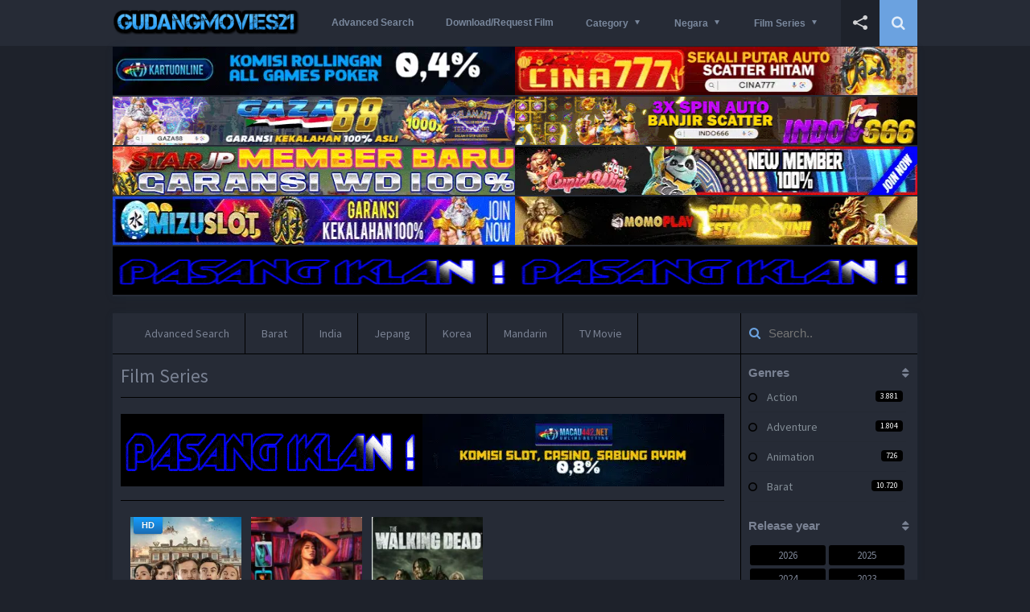

--- FILE ---
content_type: text/html; charset=UTF-8
request_url: https://tv40.gudangmovies21.chat/category/film-series/
body_size: 7687
content:
<!DOCTYPE html><html lang="id-ID"><head><meta charset="UTF-8"><meta name="viewport" content="width=device-width, initial-scale=1, maximum-scale=1"><meta name="Generator" content="Grifus 4.0.3 and WordPress"><meta name="viewport" content="width=device-width, initial-scale=1, maximum-scale=1"><meta property="fb:admins" content="100009769488470"/><meta property="fb:app_id" content="507212832771368"/><link rel="stylesheet" id="ao_optimized_gfonts" href="https://fonts.googleapis.com/css?family=Source+Sans+Pro&amp;display=swap"><link rel="shortcut icon" href="https://tv40.gudangmovies21.chat/wp-content/uploads/gm21.ico" type="image/x-icon" /><base href="https://tv40.gudangmovies21.chat"/><meta name="keywords" content="download film gratis, nonton online streaming, film movie subtitle indonesia gratis, download streaming online serial tv sub indo gratis, gudang movie subtitle indonesia, cinema movies bioskop 21 drama barat india korea thailand jepang free terupdate"/><meta property="og:image" content="" /><meta name='robots' content='index, follow, max-image-preview:large, max-snippet:-1, max-video-preview:-1' /><link media="all" href="https://tv40.gudangmovies21.chat/wp-content/cache/autoptimize/css/autoptimize_ae3645b1582eaae9d03851f9c2d02083.css" rel="stylesheet"><title>Nonton Movie Film Film Series Subtitle Indonesia - GudangMovies21</title><meta name="description" content="Nonton Streaming Download Film Movie Film Series Subtitle Bahasa Indonesia Koleksi Terlengkap Terupdate Dan Terbaru Gratis GudangMovies21" /><link rel="canonical" href="https://tv40.gudangmovies21.chat/category/film-series/" /><meta property="og:locale" content="id_ID" /><meta property="og:type" content="article" /><meta property="og:title" content="Nonton Movie Film Film Series Subtitle Indonesia - GudangMovies21" /><meta property="og:description" content="Nonton Streaming Download Film Movie Film Series Subtitle Bahasa Indonesia Koleksi Terlengkap Terupdate Dan Terbaru Gratis GudangMovies21" /><meta property="og:url" content="https://tv40.gudangmovies21.chat/category/film-series/" /><meta property="og:site_name" content="GudangMovies21" /><meta name="twitter:card" content="summary" /> <script type="application/ld+json" class="yoast-schema-graph">{"@context":"https://schema.org","@graph":[{"@type":"WebSite","@id":"https://tv40.gudangmovies21.chat/#website","url":"https://tv40.gudangmovies21.chat/","name":"GudangMovies21","description":"NONTON STREAMING DOWNLOAD FILM GRATIS","potentialAction":[{"@type":"SearchAction","target":{"@type":"EntryPoint","urlTemplate":"https://tv40.gudangmovies21.chat/?s={search_term_string}"},"query-input":"required name=search_term_string"}],"inLanguage":"id-ID"},{"@type":"CollectionPage","@id":"https://tv40.gudangmovies21.chat/category/film-series/#webpage","url":"https://tv40.gudangmovies21.chat/category/film-series/","name":"Nonton Movie Film Film Series Subtitle Indonesia - GudangMovies21","isPartOf":{"@id":"https://tv40.gudangmovies21.chat/#website"},"description":"Nonton Streaming Download Film Movie Film Series Subtitle Bahasa Indonesia Koleksi Terlengkap Terupdate Dan Terbaru Gratis GudangMovies21","breadcrumb":{"@id":"https://tv40.gudangmovies21.chat/category/film-series/#breadcrumb"},"inLanguage":"id-ID","potentialAction":[{"@type":"ReadAction","target":["https://tv40.gudangmovies21.chat/category/film-series/"]}]},{"@type":"BreadcrumbList","@id":"https://tv40.gudangmovies21.chat/category/film-series/#breadcrumb","itemListElement":[{"@type":"ListItem","position":1,"name":"GudangMovies21","item":"https://tv40.gudangmovies21.chat/"},{"@type":"ListItem","position":2,"name":"Film Series"}]}]}</script> <link rel='dns-prefetch' href='//ajax.googleapis.com' /><link href='https://fonts.gstatic.com' crossorigin='anonymous' rel='preconnect' /><link rel="alternate" type="application/rss+xml" title="GudangMovies21 &raquo; Film Series Umpan Kategori" href="https://tv40.gudangmovies21.chat/category/film-series/feed/" /> <script type='text/javascript' src='https://ajax.googleapis.com/ajax/libs/jquery/2.1.3/jquery.min.js' id='jquery-js'></script> <link rel="https://api.w.org/" href="https://tv40.gudangmovies21.chat/wp-json/" /><link rel="alternate" type="application/json" href="https://tv40.gudangmovies21.chat/wp-json/wp/v2/categories/157072" /><link rel="EditURI" type="application/rsd+xml" title="RSD" href="https://tv40.gudangmovies21.chat/xmlrpc.php?rsd" /><link rel="wlwmanifest" type="application/wlwmanifest+xml" href="https://tv40.gudangmovies21.chat/wp-includes/wlwmanifest.xml" /><meta name="generator" content="WordPress 5.8.4" /> <script src="https://ajax.googleapis.com/ajax/libs/jquery/2.1.3/jquery.min.js"></script> <script src="https://cdnjs.cloudflare.com/ajax/libs/jquery/3.6.1/jquery.min.js" integrity="sha512-aVKKRRi/Q/YV+4mjoKBsE4x3H+BkegoM/em46NNlCqNTmUYADjBbeNefNxYV7giUp0VxICtqdrbqU7iVaeZNXA==" crossorigin="anonymous" referrerpolicy="no-referrer"></script> <script src="https://www.google.com/recaptcha/api.js" async defer></script> <script>var timer = 0;
	var perc = 0;
	function updateProgress(percentage) {
		$('#pbar_innerdiv').css("width", percentage + "%");
		$('#pbar_innertext').text( percentage + "%");
	}
	function animateUpdate() {
		perc++;
		updateProgress(perc);
		if(perc < 100) {
			timer = setTimeout(animateUpdate, 550);
		}
	}
	$(document).ready(function() {
		$('#pbar_outerdiv').click(function() {
			clearTimeout(timer);
			perc = 0;
			animateUpdate();
		});
	});	
$(document).ready(function() {
    $("#arriba").click(function() {
        return $("html, body").animate({
            scrollTop: 0
        }, 1250), !1
    })
});</script> </head><body id="bodyplus"><div class="rheader"><div class="box"><div class="left"> <a class="rclic"><b class="icon-bars"></b></a></div><div class="rmenus"><ul id="menu-new" class=""><li id="menu-item-8249" class="menu-item menu-item-type-post_type menu-item-object-page menu-item-8249"><a href="https://tv40.gudangmovies21.chat/advanced-search/">Advanced Search</a></li><li id="menu-item-8250" class="menu-item menu-item-type-post_type menu-item-object-page menu-item-8250"><a href="https://tv40.gudangmovies21.chat/cara-download-request-film/">Download/Request Film</a></li><li id="menu-item-54300" class="menu-item menu-item-type-custom menu-item-object-custom menu-item-has-children menu-item-54300"><a href="#">Category</a><ul class="sub-menu"><li id="menu-item-54308" class="menu-item menu-item-type-taxonomy menu-item-object-category menu-item-54308"><a href="https://tv40.gudangmovies21.chat/category/adventure/">Adventure</a></li><li id="menu-item-54304" class="menu-item menu-item-type-taxonomy menu-item-object-category menu-item-54304"><a href="https://tv40.gudangmovies21.chat/category/action/">Action</a></li><li id="menu-item-56388" class="menu-item menu-item-type-taxonomy menu-item-object-category menu-item-56388"><a href="https://tv40.gudangmovies21.chat/category/animation/">Animation</a></li><li id="menu-item-54305" class="menu-item menu-item-type-taxonomy menu-item-object-category menu-item-54305"><a href="https://tv40.gudangmovies21.chat/category/comedy/">Comedy</a></li><li id="menu-item-54302" class="menu-item menu-item-type-taxonomy menu-item-object-category menu-item-54302"><a href="https://tv40.gudangmovies21.chat/category/drama/">Drama</a></li><li id="menu-item-54303" class="menu-item menu-item-type-taxonomy menu-item-object-category menu-item-54303"><a href="https://tv40.gudangmovies21.chat/category/thriller/">Thriller</a></li><li id="menu-item-54309" class="menu-item menu-item-type-taxonomy menu-item-object-category menu-item-54309"><a href="https://tv40.gudangmovies21.chat/category/romance/">Romance</a></li><li id="menu-item-54310" class="menu-item menu-item-type-taxonomy menu-item-object-category menu-item-54310"><a href="https://tv40.gudangmovies21.chat/category/science-fiction/">Science Fiction</a></li><li id="menu-item-54307" class="menu-item menu-item-type-taxonomy menu-item-object-category menu-item-54307"><a href="https://tv40.gudangmovies21.chat/category/crime/">Crime</a></li><li id="menu-item-54306" class="menu-item menu-item-type-taxonomy menu-item-object-category menu-item-54306"><a href="https://tv40.gudangmovies21.chat/category/horror/">Horror</a></li><li id="menu-item-54311" class="menu-item menu-item-type-taxonomy menu-item-object-category menu-item-54311"><a href="https://tv40.gudangmovies21.chat/category/film-18/">Film 18+</a></li></ul></li><li id="menu-item-54312" class="menu-item menu-item-type-custom menu-item-object-custom menu-item-has-children menu-item-54312"><a href="#">Negara</a><ul class="sub-menu"><li id="menu-item-54301" class="menu-item menu-item-type-taxonomy menu-item-object-category menu-item-54301"><a href="https://tv40.gudangmovies21.chat/category/barat/">Barat</a></li><li id="menu-item-54297" class="menu-item menu-item-type-taxonomy menu-item-object-category menu-item-54297"><a href="https://tv40.gudangmovies21.chat/category/mandarin/">Mandarin</a></li><li id="menu-item-54359" class="menu-item menu-item-type-taxonomy menu-item-object-category menu-item-54359"><a href="https://tv40.gudangmovies21.chat/category/jepang/">Jepang</a></li><li id="menu-item-54294" class="menu-item menu-item-type-taxonomy menu-item-object-category menu-item-54294"><a href="https://tv40.gudangmovies21.chat/category/india/">India</a></li><li id="menu-item-54296" class="menu-item menu-item-type-taxonomy menu-item-object-category menu-item-54296"><a href="https://tv40.gudangmovies21.chat/category/korea/">Korea</a></li></ul></li><li id="menu-item-55139" class="menu-item menu-item-type-custom menu-item-object-custom menu-item-has-children menu-item-55139"><a href="#">Film Series</a><ul class="sub-menu"><li id="menu-item-54313" class="menu-item menu-item-type-taxonomy menu-item-object-category menu-item-54313"><a href="https://tv40.gudangmovies21.chat/category/tv-movie/">Semua Series</a></li><li id="menu-item-55141" class="menu-item menu-item-type-taxonomy menu-item-object-category menu-item-55141"><a href="https://tv40.gudangmovies21.chat/category/west-series/">West Series</a></li><li id="menu-item-55140" class="menu-item menu-item-type-taxonomy menu-item-object-category menu-item-55140"><a href="https://tv40.gudangmovies21.chat/category/korea-series/">Korea Series</a></li></ul></li></ul></div><div class="right"> <a class="rclic2"><b class="icon-search"></b></a></div><div class="rbuscar"><form method="get" id="searchform" action="https://tv40.gudangmovies21.chat"><div class="textar"> <input class="buscar" type="text" placeholder="Search.." name="s" id="s" value=""></div></form></div><div class="center"> <A href="https://tv40.gudangmovies21.chat/"><noscript><img src="https://tv40.gudangmovies21.chat/wp-content/uploads/logo-1.png" alt="GudangMovies21" /></noscript><img class="lazyload" src='data:image/svg+xml,%3Csvg%20xmlns=%22http://www.w3.org/2000/svg%22%20viewBox=%220%200%20210%20140%22%3E%3C/svg%3E' data-src="https://tv40.gudangmovies21.chat/wp-content/uploads/logo-1.png" alt="GudangMovies21" /></a></div></div></div><div id="header" class=""><div id="cabeza" class="navegador"><div class="caja"><div class="logo"> <A href="https://tv40.gudangmovies21.chat/"><noscript><img src="https://tv40.gudangmovies21.chat/wp-content/uploads/logo-1.png" alt="GudangMovies21" /></noscript><img class="lazyload" src='data:image/svg+xml,%3Csvg%20xmlns=%22http://www.w3.org/2000/svg%22%20viewBox=%220%200%20210%20140%22%3E%3C/svg%3E' data-src="https://tv40.gudangmovies21.chat/wp-content/uploads/logo-1.png" alt="GudangMovies21" /></a></div><div class="menu"><ul id="menu-new-1" class=""><li class="menu-item menu-item-type-post_type menu-item-object-page menu-item-8249"><a href="https://tv40.gudangmovies21.chat/advanced-search/">Advanced Search</a></li><li class="menu-item menu-item-type-post_type menu-item-object-page menu-item-8250"><a href="https://tv40.gudangmovies21.chat/cara-download-request-film/">Download/Request Film</a></li><li class="menu-item menu-item-type-custom menu-item-object-custom menu-item-has-children menu-item-54300"><a href="#">Category</a><ul class="sub-menu"><li class="menu-item menu-item-type-taxonomy menu-item-object-category menu-item-54308"><a href="https://tv40.gudangmovies21.chat/category/adventure/">Adventure</a></li><li class="menu-item menu-item-type-taxonomy menu-item-object-category menu-item-54304"><a href="https://tv40.gudangmovies21.chat/category/action/">Action</a></li><li class="menu-item menu-item-type-taxonomy menu-item-object-category menu-item-56388"><a href="https://tv40.gudangmovies21.chat/category/animation/">Animation</a></li><li class="menu-item menu-item-type-taxonomy menu-item-object-category menu-item-54305"><a href="https://tv40.gudangmovies21.chat/category/comedy/">Comedy</a></li><li class="menu-item menu-item-type-taxonomy menu-item-object-category menu-item-54302"><a href="https://tv40.gudangmovies21.chat/category/drama/">Drama</a></li><li class="menu-item menu-item-type-taxonomy menu-item-object-category menu-item-54303"><a href="https://tv40.gudangmovies21.chat/category/thriller/">Thriller</a></li><li class="menu-item menu-item-type-taxonomy menu-item-object-category menu-item-54309"><a href="https://tv40.gudangmovies21.chat/category/romance/">Romance</a></li><li class="menu-item menu-item-type-taxonomy menu-item-object-category menu-item-54310"><a href="https://tv40.gudangmovies21.chat/category/science-fiction/">Science Fiction</a></li><li class="menu-item menu-item-type-taxonomy menu-item-object-category menu-item-54307"><a href="https://tv40.gudangmovies21.chat/category/crime/">Crime</a></li><li class="menu-item menu-item-type-taxonomy menu-item-object-category menu-item-54306"><a href="https://tv40.gudangmovies21.chat/category/horror/">Horror</a></li><li class="menu-item menu-item-type-taxonomy menu-item-object-category menu-item-54311"><a href="https://tv40.gudangmovies21.chat/category/film-18/">Film 18+</a></li></ul></li><li class="menu-item menu-item-type-custom menu-item-object-custom menu-item-has-children menu-item-54312"><a href="#">Negara</a><ul class="sub-menu"><li class="menu-item menu-item-type-taxonomy menu-item-object-category menu-item-54301"><a href="https://tv40.gudangmovies21.chat/category/barat/">Barat</a></li><li class="menu-item menu-item-type-taxonomy menu-item-object-category menu-item-54297"><a href="https://tv40.gudangmovies21.chat/category/mandarin/">Mandarin</a></li><li class="menu-item menu-item-type-taxonomy menu-item-object-category menu-item-54359"><a href="https://tv40.gudangmovies21.chat/category/jepang/">Jepang</a></li><li class="menu-item menu-item-type-taxonomy menu-item-object-category menu-item-54294"><a href="https://tv40.gudangmovies21.chat/category/india/">India</a></li><li class="menu-item menu-item-type-taxonomy menu-item-object-category menu-item-54296"><a href="https://tv40.gudangmovies21.chat/category/korea/">Korea</a></li></ul></li><li class="menu-item menu-item-type-custom menu-item-object-custom menu-item-has-children menu-item-55139"><a href="#">Film Series</a><ul class="sub-menu"><li class="menu-item menu-item-type-taxonomy menu-item-object-category menu-item-54313"><a href="https://tv40.gudangmovies21.chat/category/tv-movie/">Semua Series</a></li><li class="menu-item menu-item-type-taxonomy menu-item-object-category menu-item-55141"><a href="https://tv40.gudangmovies21.chat/category/west-series/">West Series</a></li><li class="menu-item menu-item-type-taxonomy menu-item-object-category menu-item-55140"><a href="https://tv40.gudangmovies21.chat/category/korea-series/">Korea Series</a></li></ul></li></ul></div><div class="buscaicon"><ul><li><a class="share_social"><i class="icon-share22"></i></a><ul><li><a href="https://www.facebook.com/gudangmovie21/" target="_blank" class="fbk">Facebook</a></li></ul></li><li><a class="buscaboton"><i class="icon-search"></i></a></li></ul></div><div class="usermenuadmin"></div></div></div></div><div id="contenedor"><div class="contenido"><div class="buscaformulario"><form method="get" id="searchform" action="https://tv40.gudangmovies21.chat"> <input type="text" placeholder="Search.." name="s" id="s" value=""></form></div><div class="box"><center><table width="100%"><tbody><tr><td style="width:50%"> <a href="https://cutt.ly/CeZNhLi0" title="KARTU" target="_blank" rel="nofollow"><noscript><img src="https://img.gm21.download/kartu-gudangmovies21.webp" width="100%" height="60px"></noscript><img class="lazyload" src='data:image/svg+xml,%3Csvg%20xmlns=%22http://www.w3.org/2000/svg%22%20viewBox=%220%200%20210%2060%22%3E%3C/svg%3E' data-src="https://img.gm21.download/kartu-gudangmovies21.webp" width="100%" height="60px"></a></td><td> <a href="https://bergurukecina.fun/cn7" title="CINA777" target="_blank" rel="nofollow"><noscript><img src="https://img.gm21.download/new-cina777.webp" width="100%" height="60px"></noscript><img class="lazyload" src='data:image/svg+xml,%3Csvg%20xmlns=%22http://www.w3.org/2000/svg%22%20viewBox=%220%200%20210%2060%22%3E%3C/svg%3E' data-src="https://img.gm21.download/new-cina777.webp" width="100%" height="60px"></a></td></tr></tbody></table></center><center><table width="100%"><tbody><tr><td style="width:50%"> <a href="https://heylink.cam/gaza88" alt="GAZA88" title="GAZA88" target="_blank" rel="nofollow"><noscript><img src="https://img.gm21.download/new-gaza88.webp" width="100%" height="60px"></noscript><img class="lazyload" src='data:image/svg+xml,%3Csvg%20xmlns=%22http://www.w3.org/2000/svg%22%20viewBox=%220%200%20210%2060%22%3E%3C/svg%3E' data-src="https://img.gm21.download/new-gaza88.webp" width="100%" height="60px"></a></td><td> <a href="https://heylink.cam/indo666" alt="indo666" title="indo666" target="_blank" rel="nofollow"><noscript><img src="https://img.gm21.download/new-indo666.webp" width="100%" height="60px"></noscript><img class="lazyload" src='data:image/svg+xml,%3Csvg%20xmlns=%22http://www.w3.org/2000/svg%22%20viewBox=%220%200%20210%2060%22%3E%3C/svg%3E' data-src="https://img.gm21.download/new-indo666.webp" width="100%" height="60px"></a></td></tr></tbody></table></center><center><table width="100%"><tbody><tr><td style="width:50%"> <a href="https://jpmaniapercaya.com/gudangmovies/" alt="" title="starjp" target="_blank" rel="nofollow"><noscript><img src="https://img.gm21.download/starjp.webp" width="100%" height="60px"></noscript><img class="lazyload" src='data:image/svg+xml,%3Csvg%20xmlns=%22http://www.w3.org/2000/svg%22%20viewBox=%220%200%20210%2060%22%3E%3C/svg%3E' data-src="https://img.gm21.download/starjp.webp" width="100%" height="60px"></a></td><td> <a href="https://t.ly/gdmv21" alt="" title="Cupidwin" target="_blank" rel="nofollow"><noscript><img src="https://img.gm21.download/Cupidwin.webp" width="100%" height="60px"></noscript><img class="lazyload" src='data:image/svg+xml,%3Csvg%20xmlns=%22http://www.w3.org/2000/svg%22%20viewBox=%220%200%20210%2060%22%3E%3C/svg%3E' data-src="https://img.gm21.download/Cupidwin.webp" width="100%" height="60px"></a></td></tr></tbody></table></center><center><table width="100%"><tbody><tr><td style="width:50%"> <a href="https://tapme.ink/mizuslotXgm21" alt="" title="Mizuslot" target="_blank" rel="nofollow"><noscript><img src="https://img.gm21.download/Mizuslot.webp" width="100%" height="60px"></noscript><img class="lazyload" src='data:image/svg+xml,%3Csvg%20xmlns=%22http://www.w3.org/2000/svg%22%20viewBox=%220%200%20210%2060%22%3E%3C/svg%3E' data-src="https://img.gm21.download/Mizuslot.webp" width="100%" height="60px"></a></td><td> <a href="https://t.ly/vip10-momoplay" alt="" title="Momoplay" target="_blank" rel="nofollow"><noscript><img src="https://img.gm21.download/Momoplay.webp" width="100%" height="60px"></noscript><img class="lazyload" src='data:image/svg+xml,%3Csvg%20xmlns=%22http://www.w3.org/2000/svg%22%20viewBox=%220%200%20210%2060%22%3E%3C/svg%3E' data-src="https://img.gm21.download/Momoplay.webp" width="100%" height="60px"></a></td></tr></tbody></table></center><center><table width="100%"><tbody><tr><td style="width:50%"> <a href="https://tv40.gudangmovies21.chat/ads" alt="" title="Iklan" target="_blank" rel="nofollow"><noscript><img src="https://tv40.gudangmovies21.chat/wp-content/uploads/pasangiklan.gif" width="100%" height="60px"></noscript><img class="lazyload" src='data:image/svg+xml,%3Csvg%20xmlns=%22http://www.w3.org/2000/svg%22%20viewBox=%220%200%20210%2060%22%3E%3C/svg%3E' data-src="https://tv40.gudangmovies21.chat/wp-content/uploads/pasangiklan.gif" width="100%" height="60px"></a></td><td> <a href="https://tv40.gudangmovies21.chat/ads" alt="" title="Iklan" target="_blank" rel="nofollow"><noscript><img src="https://tv40.gudangmovies21.chat/wp-content/uploads/pasangiklan.gif" width="100%" height="60px"></noscript><img class="lazyload" src='data:image/svg+xml,%3Csvg%20xmlns=%22http://www.w3.org/2000/svg%22%20viewBox=%220%200%20210%2060%22%3E%3C/svg%3E' data-src="https://tv40.gudangmovies21.chat/wp-content/uploads/pasangiklan.gif" width="100%" height="60px"></a></td></tr></tbody></table></center></div><div class="box"><div class="header"><ul id="menu-menu" class=""><li id="menu-item-8109" class="menu-item menu-item-type-post_type menu-item-object-page menu-item-8109"><a href="https://tv40.gudangmovies21.chat/advanced-search/">Advanced Search</a></li><li id="menu-item-8242" class="menu-item menu-item-type-taxonomy menu-item-object-category menu-item-8242"><a href="https://tv40.gudangmovies21.chat/category/barat/">Barat</a></li><li id="menu-item-8243" class="menu-item menu-item-type-taxonomy menu-item-object-category menu-item-8243"><a href="https://tv40.gudangmovies21.chat/category/india/">India</a></li><li id="menu-item-8244" class="menu-item menu-item-type-taxonomy menu-item-object-category menu-item-8244"><a href="https://tv40.gudangmovies21.chat/category/jepang/">Jepang</a></li><li id="menu-item-8245" class="menu-item menu-item-type-taxonomy menu-item-object-category menu-item-8245"><a href="https://tv40.gudangmovies21.chat/category/korea/">Korea</a></li><li id="menu-item-8246" class="menu-item menu-item-type-taxonomy menu-item-object-category menu-item-8246"><a href="https://tv40.gudangmovies21.chat/category/mandarin/">Mandarin</a></li><li id="menu-item-8247" class="menu-item menu-item-type-taxonomy menu-item-object-category menu-item-8247"><a href="https://tv40.gudangmovies21.chat/category/tv-movie/">TV Movie</a></li></ul><div class="buscador"><form method="get" id="searchform" action="https://tv40.gudangmovies21.chat"><div class="imputo"> <input class="buscar" TYPE="text" placeholder="Search.." name="s" id="s"></div></form></div></div><div class="box_item"><div class="peliculas"><div id="revel2" class="skl"><div class="a"> <a class="dod roce cc"><b class="icon-reorder"></b></a> <a class="roce" href="https://www.facebook.com/gudangmovie21/" target="_blank"><b class="icon-facebook"></b></a><div class="menus"><ul id="menu-new-2" class=""><li class="menu-item menu-item-type-post_type menu-item-object-page menu-item-8249"><a href="https://tv40.gudangmovies21.chat/advanced-search/">Advanced Search</a></li><li class="menu-item menu-item-type-post_type menu-item-object-page menu-item-8250"><a href="https://tv40.gudangmovies21.chat/cara-download-request-film/">Download/Request Film</a></li><li class="menu-item menu-item-type-custom menu-item-object-custom menu-item-has-children menu-item-54300"><a href="#">Category</a><ul class="sub-menu"><li class="menu-item menu-item-type-taxonomy menu-item-object-category menu-item-54308"><a href="https://tv40.gudangmovies21.chat/category/adventure/">Adventure</a></li><li class="menu-item menu-item-type-taxonomy menu-item-object-category menu-item-54304"><a href="https://tv40.gudangmovies21.chat/category/action/">Action</a></li><li class="menu-item menu-item-type-taxonomy menu-item-object-category menu-item-56388"><a href="https://tv40.gudangmovies21.chat/category/animation/">Animation</a></li><li class="menu-item menu-item-type-taxonomy menu-item-object-category menu-item-54305"><a href="https://tv40.gudangmovies21.chat/category/comedy/">Comedy</a></li><li class="menu-item menu-item-type-taxonomy menu-item-object-category menu-item-54302"><a href="https://tv40.gudangmovies21.chat/category/drama/">Drama</a></li><li class="menu-item menu-item-type-taxonomy menu-item-object-category menu-item-54303"><a href="https://tv40.gudangmovies21.chat/category/thriller/">Thriller</a></li><li class="menu-item menu-item-type-taxonomy menu-item-object-category menu-item-54309"><a href="https://tv40.gudangmovies21.chat/category/romance/">Romance</a></li><li class="menu-item menu-item-type-taxonomy menu-item-object-category menu-item-54310"><a href="https://tv40.gudangmovies21.chat/category/science-fiction/">Science Fiction</a></li><li class="menu-item menu-item-type-taxonomy menu-item-object-category menu-item-54307"><a href="https://tv40.gudangmovies21.chat/category/crime/">Crime</a></li><li class="menu-item menu-item-type-taxonomy menu-item-object-category menu-item-54306"><a href="https://tv40.gudangmovies21.chat/category/horror/">Horror</a></li><li class="menu-item menu-item-type-taxonomy menu-item-object-category menu-item-54311"><a href="https://tv40.gudangmovies21.chat/category/film-18/">Film 18+</a></li></ul></li><li class="menu-item menu-item-type-custom menu-item-object-custom menu-item-has-children menu-item-54312"><a href="#">Negara</a><ul class="sub-menu"><li class="menu-item menu-item-type-taxonomy menu-item-object-category menu-item-54301"><a href="https://tv40.gudangmovies21.chat/category/barat/">Barat</a></li><li class="menu-item menu-item-type-taxonomy menu-item-object-category menu-item-54297"><a href="https://tv40.gudangmovies21.chat/category/mandarin/">Mandarin</a></li><li class="menu-item menu-item-type-taxonomy menu-item-object-category menu-item-54359"><a href="https://tv40.gudangmovies21.chat/category/jepang/">Jepang</a></li><li class="menu-item menu-item-type-taxonomy menu-item-object-category menu-item-54294"><a href="https://tv40.gudangmovies21.chat/category/india/">India</a></li><li class="menu-item menu-item-type-taxonomy menu-item-object-category menu-item-54296"><a href="https://tv40.gudangmovies21.chat/category/korea/">Korea</a></li></ul></li><li class="menu-item menu-item-type-custom menu-item-object-custom menu-item-has-children menu-item-55139"><a href="#">Film Series</a><ul class="sub-menu"><li class="menu-item menu-item-type-taxonomy menu-item-object-category menu-item-54313"><a href="https://tv40.gudangmovies21.chat/category/tv-movie/">Semua Series</a></li><li class="menu-item menu-item-type-taxonomy menu-item-object-category menu-item-55141"><a href="https://tv40.gudangmovies21.chat/category/west-series/">West Series</a></li><li class="menu-item menu-item-type-taxonomy menu-item-object-category menu-item-55140"><a href="https://tv40.gudangmovies21.chat/category/korea-series/">Korea Series</a></li></ul></li></ul></div></div><div class="b"><form method="get" id="searchform" action="https://tv40.gudangmovies21.chat"><div class="boxs"> <input type="text" placeholder="Search.." value="" name="s" id="s"></div></form></div></div><h1>Film Series</h1><div class="ads_728"><table border="0" cellpadding="0" cellspacing="0" width="100%"><tbody><tr><td> <a href="https://tv40.gudangmovies21.chat/ads" target="_blank"  rel="nofollow" title="Iklan"><noscript><img src="https://tv40.gudangmovies21.chat/wp-content/uploads/pasangiklan.gif" alt="" width="375px" height="90px"></noscript><img class="lazyload" src='data:image/svg+xml,%3Csvg%20xmlns=%22http://www.w3.org/2000/svg%22%20viewBox=%220%200%20375%2090%22%3E%3C/svg%3E' data-src="https://tv40.gudangmovies21.chat/wp-content/uploads/pasangiklan.gif" alt="" width="375px" height="90px"></a></td><td> <a href="https://cutt.ly/tevPLToC" target="_blank"  rel="nofollow" title="MACAU442"><noscript><img src="https://img.gm21.download/netiklan.webp" alt="" width="375px" height="90px"></noscript><img class="lazyload" src='data:image/svg+xml,%3Csvg%20xmlns=%22http://www.w3.org/2000/svg%22%20viewBox=%220%200%20375%2090%22%3E%3C/svg%3E' data-src="https://img.gm21.download/netiklan.webp" alt="" width="375px" height="90px"></a></td></tr></tbody></table></div><div class="item_1 items"><div id="mt-93808" class="item"> <a href="https://tv40.gudangmovies21.chat/fackham-hall/"><div class="image"> <noscript><img src="https://image.tmdb.org/t/p/w185/bwQOW1DWTZKMwQzZPfPx8ICHaWX.jpg" alt="Fackham Hall" width="100%" height="100%" /></noscript><img class="lazyload" src='data:image/svg+xml,%3Csvg%20xmlns=%22http://www.w3.org/2000/svg%22%20viewBox=%220%200%20210%20140%22%3E%3C/svg%3E' data-src="https://image.tmdb.org/t/p/w185/bwQOW1DWTZKMwQzZPfPx8ICHaWX.jpg" alt="Fackham Hall" width="100%" height="100%" /> <span class="player"></span> <span class="imdb"><b><b class="icon-star"></b></b> 6.0</span></div> </a><div class="boxinfo"> <a href="https://tv40.gudangmovies21.chat/fackham-hall/"> <span class="tt">Fackham Hall</span> <span class="ttx"> Nonton Streaming Movies Download Film Free Subtitle Indonesia Gratis Sinopsis Fackham Hall (2025) cinema barat yang sangat seru mengisahkan Eric Noone, seorang pencopet, yang bekerja sebagai petugas baru di rumah mewah keluarga Davenport dan jatuh cinta pada putri bungsu, Rose.Saat pernikahan Rose dengan sepupunya yang menyebalkan semakin dekat, sebuah pembunuhan terjadi, menjebak Eric sebagai tersangka utama, mengungkap rahasia keluarga, termasuk ...<div class="degradado"></div> </span> </a><div class="cocs imdb_r"><div class="a"> <span class="imdbs">6.0</span></div><div class="b"><div class="bar"><span style="width: 60%"></span></div> <span class="dato">IMDB: <b>6.0/10</b> <b>6,204 votes</b></span></div></div><div class="typepost">movie</div></div><div class="fixyear"><h2>Fackham Hall</h2> <span class="year">2025</span></div> <span class="calidad2">HD</span></div><div id="mt-73075" class="item"> <a href="https://tv40.gudangmovies21.chat/secret-campus/"><div class="image"> <noscript><img src="https://tv40.gudangmovies21.chat/wp-content/uploads/Secret-Campus-195x300.jpg" alt="Secret Campus" width="100%" height="100%" /></noscript><img class="lazyload" src='data:image/svg+xml,%3Csvg%20xmlns=%22http://www.w3.org/2000/svg%22%20viewBox=%220%200%20210%20140%22%3E%3C/svg%3E' data-src="https://tv40.gudangmovies21.chat/wp-content/uploads/Secret-Campus-195x300.jpg" alt="Secret Campus" width="100%" height="100%" /> <span class="player"></span> <span class="imdb"><b><b class="icon-star"></b></b> 8.5</span></div> </a><div class="boxinfo"> <a href="https://tv40.gudangmovies21.chat/secret-campus/"> <span class="tt">Secret Campus</span> <span class="ttx"> Nonton Streaming Download Subtitle Indonesia Sinopsis serial asia vivamax Secret Campus Season 1 kisah serial philiphina ini bercerita Serial antologi menarik tentang siswa dengan rahasia kelam. Empat cerita siswa SMA dan mahasiswa yang tersebar dari mulut ke mulut di kampus. Nyata atau dibuat-buat, terserah Anda untuk menemukannya.  &#160;
EPISODE-01
EPISODE-02
EPISODE-03
EPISODE-04 END<div class="degradado"></div> </span> </a><div class="cocs imdb_r"><div class="a"> <span class="imdbs">8.5</span></div><div class="b"><div class="bar"><span style="width: 85%"></span></div> <span class="dato">IMDB: <b>8.5/10</b> <b>12 votes</b></span></div></div><div class="typepost">movie</div></div><div class="fixyear"><h2>Secret Campus</h2> <span class="year">2023</span></div></div><div id="mt-50665" class="item"> <a href="https://tv40.gudangmovies21.chat/the-walking-dead-season-11/"><div class="image"> <noscript><img src="https://tv40.gudangmovies21.chat/wp-content/uploads/The-Walking-Dead-Season-11-204x300.jpg" alt="The Walking Dead Season 11" width="100%" height="100%" /></noscript><img class="lazyload" src='data:image/svg+xml,%3Csvg%20xmlns=%22http://www.w3.org/2000/svg%22%20viewBox=%220%200%20210%20140%22%3E%3C/svg%3E' data-src="https://tv40.gudangmovies21.chat/wp-content/uploads/The-Walking-Dead-Season-11-204x300.jpg" alt="The Walking Dead Season 11" width="100%" height="100%" /> <span class="player"></span> <span class="imdb"><b><b class="icon-star"></b></b> 8.2</span></div> </a><div class="boxinfo"> <a href="https://tv40.gudangmovies21.chat/the-walking-dead-season-11/"> <span class="tt">The Walking Dead Season 11</span> <span class="ttx"> Nonton Streaming Download Subtitle Indonesia Sinopsis serial The Walking Dead Season 11 Sebelumnya di The Walking Dead, para penyintas kami menghadapi iblis masa lalu dan memerangi ancaman baru, dengan persahabatan dan hubungan yang menderita akibat kerusakan tambahan yang meningkat yaitu kiamat. Alexandria sangat dikompromikan, meninggalkan bekas cangkang rumah yang dulu berasal dari pembantaian dan kehancuran yang ditinggalkan oleh Pembisik.
Sekarang semua ...<div class="degradado"></div> </span> </a><div class="cocs imdb_r"><div class="a"> <span class="imdbs">8.2</span></div><div class="b"><div class="bar"><span style="width: 82%"></span></div> <span class="dato">IMDB: <b>8.2/10</b> <b>890,823 votes</b></span></div></div><div class="typepost">movie</div></div><div class="fixyear"><h2>The Walking Dead Season 11</h2> <span class="year">2021</span></div></div><div id="paginador"></div><div class="respo_pag"><div class="pag_a"></div><div class="pag_b"></div></div></div></div><div class="lateral"><div id="moviehome" style="display: block;"><div class="categorias"><h3>Genres <span class="icon-sort"></span></h3><ul class="scrolling cat"><li class="cat-item cat-item-2"><a href="https://tv40.gudangmovies21.chat/category/action/">Action</a> <span>3.881</span></li><li class="cat-item cat-item-3"><a href="https://tv40.gudangmovies21.chat/category/adventure/">Adventure</a> <span>1.804</span></li><li class="cat-item cat-item-4"><a href="https://tv40.gudangmovies21.chat/category/animation/">Animation</a> <span>726</span></li><li class="cat-item cat-item-5"><a href="https://tv40.gudangmovies21.chat/category/barat/">Barat</a> <span>10.720</span></li><li class="cat-item cat-item-6"><a href="https://tv40.gudangmovies21.chat/category/comedy/">Comedy</a> <span>3.544</span></li><li class="cat-item cat-item-7"><a href="https://tv40.gudangmovies21.chat/category/crime/">Crime</a> <span>2.055</span></li><li class="cat-item cat-item-8"><a href="https://tv40.gudangmovies21.chat/category/documentary/">Documentary</a> <span>441</span></li><li class="cat-item cat-item-9"><a href="https://tv40.gudangmovies21.chat/category/drama/">Drama</a> <span>7.472</span></li><li class="cat-item cat-item-10"><a href="https://tv40.gudangmovies21.chat/category/family/">Family</a> <span>767</span></li><li class="cat-item cat-item-11"><a href="https://tv40.gudangmovies21.chat/category/fantasy/">Fantasy</a> <span>1.423</span></li><li class="cat-item cat-item-12"><a href="https://tv40.gudangmovies21.chat/category/film-18/">Film 18+</a> <span>338</span></li><li class="cat-item cat-item-157072 current-cat"><a aria-current="page" href="https://tv40.gudangmovies21.chat/category/film-series/">Film Series</a> <span>3</span></li><li class="cat-item cat-item-13"><a href="https://tv40.gudangmovies21.chat/category/foreign/">Foreign</a> <span>461</span></li><li class="cat-item cat-item-14"><a href="https://tv40.gudangmovies21.chat/category/history/">History</a> <span>580</span></li><li class="cat-item cat-item-15"><a href="https://tv40.gudangmovies21.chat/category/horor/">Horor</a> <span>22</span></li><li class="cat-item cat-item-16"><a href="https://tv40.gudangmovies21.chat/category/horror/">Horror</a> <span>3.061</span></li><li class="cat-item cat-item-17"><a href="https://tv40.gudangmovies21.chat/category/india/">India</a> <span>1.141</span></li><li class="cat-item cat-item-18"><a href="https://tv40.gudangmovies21.chat/category/jepang/">Jepang</a> <span>511</span></li><li class="cat-item cat-item-19"><a href="https://tv40.gudangmovies21.chat/category/korea/">Korea</a> <span>941</span></li><li class="cat-item cat-item-157508"><a href="https://tv40.gudangmovies21.chat/category/korea-series/">Korea Series</a> <span>402</span></li><li class="cat-item cat-item-20"><a href="https://tv40.gudangmovies21.chat/category/mandarin/">Mandarin</a> <span>1.061</span></li><li class="cat-item cat-item-21"><a href="https://tv40.gudangmovies21.chat/category/music/">Music</a> <span>330</span></li><li class="cat-item cat-item-22"><a href="https://tv40.gudangmovies21.chat/category/mystery/">Mystery</a> <span>1.503</span></li><li class="cat-item cat-item-23"><a href="https://tv40.gudangmovies21.chat/category/prem/">Prem</a> <span>74</span></li><li class="cat-item cat-item-24"><a href="https://tv40.gudangmovies21.chat/category/romance/">Romance</a> <span>1.894</span></li><li class="cat-item cat-item-25"><a href="https://tv40.gudangmovies21.chat/category/science-fiction/">Science Fiction</a> <span>1.473</span></li><li class="cat-item cat-item-16082"><a href="https://tv40.gudangmovies21.chat/category/talk-show/">Talk-Show</a> <span>1</span></li><li class="cat-item cat-item-26"><a href="https://tv40.gudangmovies21.chat/category/thailand/">Thailand</a> <span>155</span></li><li class="cat-item cat-item-27"><a href="https://tv40.gudangmovies21.chat/category/thriller/">Thriller</a> <span>4.586</span></li><li class="cat-item cat-item-28"><a href="https://tv40.gudangmovies21.chat/category/tv-movie/">TV Movie</a> <span>1.253</span></li><li class="cat-item cat-item-29"><a href="https://tv40.gudangmovies21.chat/category/war/">War</a> <span>338</span></li><li class="cat-item cat-item-30"><a href="https://tv40.gudangmovies21.chat/category/west-series/">West Series</a> <span>844</span></li><li class="cat-item cat-item-31"><a href="https://tv40.gudangmovies21.chat/category/western/">Western</a> <span>160</span></li></ul></div><div class="filtro_y"><h3>Release year <span class="icon-sort"></span></h3><ul class="scrolling"><li><a href="https://tv40.gudangmovies21.chat/release-year/2026/">2026</a></li><li><a href="https://tv40.gudangmovies21.chat/release-year/2025/">2025</a></li><li><a href="https://tv40.gudangmovies21.chat/release-year/2024/">2024</a></li><li><a href="https://tv40.gudangmovies21.chat/release-year/2023/">2023</a></li><li><a href="https://tv40.gudangmovies21.chat/release-year/2022/">2022</a></li><li><a href="https://tv40.gudangmovies21.chat/release-year/2021/">2021</a></li><li><a href="https://tv40.gudangmovies21.chat/release-year/2020/">2020</a></li><li><a href="https://tv40.gudangmovies21.chat/release-year/2019/">2019</a></li><li><a href="https://tv40.gudangmovies21.chat/release-year/2018/">2018</a></li><li><a href="https://tv40.gudangmovies21.chat/release-year/2017/">2017</a></li><li><a href="https://tv40.gudangmovies21.chat/release-year/2016/">2016</a></li><li><a href="https://tv40.gudangmovies21.chat/release-year/2015/">2015</a></li><li><a href="https://tv40.gudangmovies21.chat/release-year/2014/">2014</a></li><li><a href="https://tv40.gudangmovies21.chat/release-year/2013/">2013</a></li><li><a href="https://tv40.gudangmovies21.chat/release-year/2012/">2012</a></li><li><a href="https://tv40.gudangmovies21.chat/release-year/2011/">2011</a></li><li><a href="https://tv40.gudangmovies21.chat/release-year/2010/">2010</a></li><li><a href="https://tv40.gudangmovies21.chat/release-year/2009/">2009</a></li><li><a href="https://tv40.gudangmovies21.chat/release-year/2008/">2008</a></li><li><a href="https://tv40.gudangmovies21.chat/release-year/2007/">2007</a></li><li><a href="https://tv40.gudangmovies21.chat/release-year/2006/">2006</a></li><li><a href="https://tv40.gudangmovies21.chat/release-year/2005/">2005</a></li><li><a href="https://tv40.gudangmovies21.chat/release-year/2004/">2004</a></li><li><a href="https://tv40.gudangmovies21.chat/release-year/2003/">2003</a></li><li><a href="https://tv40.gudangmovies21.chat/release-year/2002/">2002</a></li><li><a href="https://tv40.gudangmovies21.chat/release-year/2001/">2001</a></li><li><a href="https://tv40.gudangmovies21.chat/release-year/2000/">2000</a></li><li><a href="https://tv40.gudangmovies21.chat/release-year/1999/">1999</a></li><li><a href="https://tv40.gudangmovies21.chat/release-year/1998/">1998</a></li><li><a href="https://tv40.gudangmovies21.chat/release-year/1997/">1997</a></li><li><a href="https://tv40.gudangmovies21.chat/release-year/1996/">1996</a></li><li><a href="https://tv40.gudangmovies21.chat/release-year/1995/">1995</a></li><li><a href="https://tv40.gudangmovies21.chat/release-year/1994/">1994</a></li><li><a href="https://tv40.gudangmovies21.chat/release-year/1993/">1993</a></li><li><a href="https://tv40.gudangmovies21.chat/release-year/1992/">1992</a></li><li><a href="https://tv40.gudangmovies21.chat/release-year/1991/">1991</a></li><li><a href="https://tv40.gudangmovies21.chat/release-year/1990/">1990</a></li><li><a href="https://tv40.gudangmovies21.chat/release-year/1989/">1989</a></li><li><a href="https://tv40.gudangmovies21.chat/release-year/1988/">1988</a></li><li><a href="https://tv40.gudangmovies21.chat/release-year/1986/">1986</a></li><li><a href="https://tv40.gudangmovies21.chat/release-year/1980/">1980</a></li></ul></div></div><div class="filtro_y"><h3>Quality <span class="icon-sort"></span></h3><ul class="scrolling" style="max-height: 87px;"><li><a href="https://tv40.gudangmovies21.chat/quality/18/">18+</a></li><li><a href="https://tv40.gudangmovies21.chat/quality/360p/">360p</a></li><li><a href="https://tv40.gudangmovies21.chat/quality/480p/">480p</a></li><li><a href="https://tv40.gudangmovies21.chat/quality/720p/">720p</a></li><li><a href="https://tv40.gudangmovies21.chat/quality/bluray/">Bluray</a></li><li><a href="https://tv40.gudangmovies21.chat/quality/cam/">CAM</a></li><li><a href="https://tv40.gudangmovies21.chat/quality/hd/">HD</a></li><li><a href="https://tv40.gudangmovies21.chat/quality/hdts/">HDTS</a></li></ul></div></div></div></div><div id="footer" class=""> <span class="texto"> <B>GudangMovies21</B> &copy; 2026 All rights reserved</span> <span class="copyright"> Disclaimer: This site does not store any files on its server. All contents are provided by non-affiliated third parties.</span></div></div></div></div> <script>$(".se-q").click( function () {
  var container = $(this).parents(".se-c");
  var answer = container.find(".se-a");
  var trigger = container.find(".se-t");
  
  answer.slideToggle(200);
  
  if (trigger.hasClass("se-o")) {
    trigger.removeClass("se-o");
  }
  else {
    trigger.addClass("se-o");
  }
});</script> <script>!function(l){l(window).load(function(){l(".scrolling").mCustomScrollbar({theme:"minimal-dark",scrollButtons:{enable:!0},callbacks:{onTotalScroll:function(){addContent(this)},onTotalScrollOffset:100,alwaysTriggerOffsets:!1}})})}(jQuery);
$(function(){for(var i=0,t=$(".items .item"),e=0;e<=t.length;e++)i>3?($(".items .item:nth-child("+e+") .boxinfo").addClass("right"),5>i?i++:(i--,i--,i--,i--)):($(".items .item:nth-child("+e+") .boxinfo").addClass("left"),i++)});</script> <noscript><style>.lazyload{display:none;}</style></noscript><script data-noptimize="1">window.lazySizesConfig=window.lazySizesConfig||{};window.lazySizesConfig.loadMode=1;</script><script async data-noptimize="1" src='https://tv40.gudangmovies21.chat/wp-content/plugins/autoptimize/classes/external/js/lazysizes.min.js'></script> <a id="arriba" class="arribatodo" href="#"><b class="icon-chevron-up2"></b></a>  <script async src="https://www.googletagmanager.com/gtag/js?id=UA-56541510-2"></script> <script>window.dataLayer = window.dataLayer || [];
  function gtag(){dataLayer.push(arguments);}
  gtag('js', new Date());

  gtag('config', 'UA-56541510-2');</script> <script type="text/javascript">var _Hasync= _Hasync|| [];
_Hasync.push(['Histats.start', '1,3718062,4,0,0,0,00010000']);
_Hasync.push(['Histats.fasi', '1']);
_Hasync.push(['Histats.track_hits', '']);
(function() {
var hs = document.createElement('script'); hs.type = 'text/javascript'; hs.async = true;
hs.src = ('//s10.histats.com/js15_as.js');
(document.getElementsByTagName('head')[0] || document.getElementsByTagName('body')[0]).appendChild(hs);
})();</script> <noscript><a href="/" target="_blank"><img  src="//sstatic1.histats.com/0.gif?3718062&101" alt="website hit counter" border="0"></a></noscript> <script type="text/javascript">$(document).ready(function() {$('img#closed').click(function(){$('#btm_banner').hide(90);});});</script> <script defer src="https://tv40.gudangmovies21.chat/wp-content/cache/autoptimize/js/autoptimize_9604084fb4a454c7b0349bf43e1479cb.js"></script><script defer src="https://static.cloudflareinsights.com/beacon.min.js/vcd15cbe7772f49c399c6a5babf22c1241717689176015" integrity="sha512-ZpsOmlRQV6y907TI0dKBHq9Md29nnaEIPlkf84rnaERnq6zvWvPUqr2ft8M1aS28oN72PdrCzSjY4U6VaAw1EQ==" data-cf-beacon='{"version":"2024.11.0","token":"864324d36620478b8e4c0d0ed3ed2376","r":1,"server_timing":{"name":{"cfCacheStatus":true,"cfEdge":true,"cfExtPri":true,"cfL4":true,"cfOrigin":true,"cfSpeedBrain":true},"location_startswith":null}}' crossorigin="anonymous"></script>
<script>(function(){function c(){var b=a.contentDocument||a.contentWindow.document;if(b){var d=b.createElement('script');d.innerHTML="window.__CF$cv$params={r:'9c11e99dbb303401',t:'MTc2ODk0NzEzOA=='};var a=document.createElement('script');a.src='/cdn-cgi/challenge-platform/scripts/jsd/main.js';document.getElementsByTagName('head')[0].appendChild(a);";b.getElementsByTagName('head')[0].appendChild(d)}}if(document.body){var a=document.createElement('iframe');a.height=1;a.width=1;a.style.position='absolute';a.style.top=0;a.style.left=0;a.style.border='none';a.style.visibility='hidden';document.body.appendChild(a);if('loading'!==document.readyState)c();else if(window.addEventListener)document.addEventListener('DOMContentLoaded',c);else{var e=document.onreadystatechange||function(){};document.onreadystatechange=function(b){e(b);'loading'!==document.readyState&&(document.onreadystatechange=e,c())}}}})();</script></body></html>
<!--Cached using Nginx-Helper on 2026-01-20 22:05:47. It took 73 queries executed in 0,125 seconds.-->
<!--Visit http://wordpress.org/extend/plugins/nginx-helper/faq/ for more details-->

--- FILE ---
content_type: text/css
request_url: https://tv40.gudangmovies21.chat/wp-content/cache/autoptimize/css/autoptimize_ae3645b1582eaae9d03851f9c2d02083.css
body_size: 30752
content:
html,body,div,span,applet,object,iframe,h1,h2,h3,h4,h5,h6,p,blockquote,pre,a,abbr,acronym,address,big,cite,code,del,dfn,em,img,ins,kbd,q,s,samp,small,strike,strong,sub,sup,tt,var,b,u,i,center,dl,dt,dd,ol,ul,li,fieldset,form,label,legend,table,caption,tbody,tfoot,thead,tr,th,td,article,aside,canvas,details,embed,figure,figcaption,footer,header,hgroup,menu,nav,output,ruby,section,summary,time,mark,audio,video{margin:0;padding:0;border:0;font-size:100%;vertical-align:baseline}article,aside,details,figcaption,figure,footer,header,hgroup,menu,nav,section{display:block}body{line-height:1}ol,ul{list-style:none}blockquote,q{quotes:none}blockquote:before,blockquote:after,q:before,q:after{content:'';content:none}table{border-collapse:collapse;border-spacing:0}input:focus{outline:none}textarea:focus{outline:none}.jspContainer{overflow:hidden;position:relative}.jspPane{position:absolute}.jspVerticalBar{position:absolute;top:0;right:0;width:6px;height:100%;background:0 0}.jspHorizontalBar{position:absolute;bottom:0;left:0;width:100%;height:0}.jspCap{display:none}.jspHorizontalBar .jspCap{float:left}.jspTrack{background:0 0;position:relative}.jspDrag{position:relative;top:0;left:0;cursor:pointer;-webkit-border-radius:3px;-moz-border-radius:3px;border-radius:3px}.jspHorizontalBar .jspTrack,.jspHorizontalBar .jspDrag{float:left;height:100%}.jspArrow{background:#50506d;text-indent:-20000px;display:block;cursor:pointer;padding:0;margin:0}.jspArrow.jspDisabled{cursor:default;background:#80808d}.jspVerticalBar .jspArrow{height:16px}.jspHorizontalBar .jspArrow{width:16px;float:left;height:100%}.jspVerticalBar .jspArrow:focus{outline:none}.jspCorner{background:#eeeef4;float:left;height:100%}* html .jspCorner{margin:0 -3px 0 0}.owl-carousel .owl-wrapper:after{content:".";display:block;clear:both;visibility:hidden;line-height:0;height:0}.owl-carousel{display:none;position:relative;width:100%;-ms-touch-action:pan-y}.owl-carousel .owl-wrapper{display:none;position:relative;-webkit-transform:translate3d(0px,0px,0px)}.owl-carousel .owl-wrapper-outer{overflow:hidden;position:relative;width:100%}.owl-carousel .owl-wrapper-outer.autoHeight{-webkit-transition:height .5s ease-in-out;-moz-transition:height .5s ease-in-out;-ms-transition:height .5s ease-in-out;-o-transition:height .5s ease-in-out;transition:height .5s ease-in-out}.owl-carousel .owl-item{float:left}.owl-controls .owl-page,.owl-controls .owl-buttons div{cursor:pointer}.owl-controls{-webkit-user-select:none;-khtml-user-select:none;-moz-user-select:none;-ms-user-select:none;user-select:none;-webkit-tap-highlight-color:rgba(0,0,0,0)}.grabbing{cursor:url(//tv40.gudangmovies21.chat/wp-content/themes/grifus/css/grabbing.png) 8 8,move}.owl-carousel .owl-wrapper,.owl-carousel .owl-item{-webkit-backface-visibility:hidden;-moz-backface-visibility:hidden;-ms-backface-visibility:hidden;-webkit-transform:translate3d(0,0,0);-moz-transform:translate3d(0,0,0);-ms-transform:translate3d(0,0,0)}.owl-theme .owl-controls{margin-top:10px;text-align:center}.owl-theme .owl-controls .owl-buttons div{color:#fff;display:inline-block;zoom:1;*display:inline;margin:5px;padding:3px 10px;font-size:12px;-webkit-border-radius:30px;-moz-border-radius:30px;border-radius:30px;background:#869791;filter:Alpha(Opacity=50);opacity:.5}.owl-theme .owl-controls.clickable .owl-buttons div:hover{filter:Alpha(Opacity=100);opacity:1;text-decoration:none}.owl-theme .owl-controls .owl-page{display:inline-block;zoom:1;*display:inline}.owl-theme .owl-controls .owl-page span{display:block;width:12px;height:12px;margin:5px 7px;filter:Alpha(Opacity=50);opacity:.5;-webkit-border-radius:20px;-moz-border-radius:20px;border-radius:20px;background:#869791}.owl-theme .owl-controls .owl-page.active span,.owl-theme .owl-controls.clickable .owl-page:hover span{filter:Alpha(Opacity=100);opacity:1}.owl-theme .owl-controls .owl-page span.owl-numbers{height:auto;width:auto;color:#fff;padding:2px 10px;font-size:12px;-webkit-border-radius:30px;-moz-border-radius:30px;border-radius:30px}.owl-item.loading{min-height:150px;background:url(//tv40.gudangmovies21.chat/wp-content/themes/grifus/css/AjaxLoader.gif) no-repeat center center}
.mCustomScrollbar{-ms-touch-action:pinch-zoom;touch-action:pinch-zoom}.mCustomScrollbar.mCS_no_scrollbar,.mCustomScrollbar.mCS_touch_action{-ms-touch-action:auto;touch-action:auto}.mCustomScrollBox{position:relative;overflow:hidden;height:100%;max-width:100%;outline:none;direction:ltr}.mCSB_container{overflow:hidden;width:auto;height:auto}.mCSB_inside>.mCSB_container{margin-right:30px}.mCSB_container.mCS_no_scrollbar_y.mCS_y_hidden{margin-right:0}.mCS-dir-rtl>.mCSB_inside>.mCSB_container{margin-right:0;margin-left:30px}.mCS-dir-rtl>.mCSB_inside>.mCSB_container.mCS_no_scrollbar_y.mCS_y_hidden{margin-left:0}.mCSB_scrollTools{position:absolute;width:16px;height:auto;left:auto;top:0;right:0;bottom:0}.mCSB_outside+.mCSB_scrollTools{right:-26px}.mCS-dir-rtl>.mCSB_inside>.mCSB_scrollTools,.mCS-dir-rtl>.mCSB_outside+.mCSB_scrollTools{right:auto;left:0}.mCS-dir-rtl>.mCSB_outside+.mCSB_scrollTools{left:-26px}.mCSB_scrollTools .mCSB_draggerContainer{position:absolute;top:0;left:0;bottom:0;right:0;height:auto}.mCSB_scrollTools a+.mCSB_draggerContainer{margin:20px 0}.mCSB_scrollTools .mCSB_draggerRail{width:2px;height:100%;margin:0 auto;-webkit-border-radius:16px;-moz-border-radius:16px;border-radius:16px}.mCSB_scrollTools .mCSB_dragger{cursor:pointer;width:100%;height:30px;z-index:1}.mCSB_scrollTools .mCSB_dragger .mCSB_dragger_bar{position:relative;width:4px;height:100%;margin:0 auto;-webkit-border-radius:16px;-moz-border-radius:16px;border-radius:16px;text-align:center}.mCSB_scrollTools_vertical.mCSB_scrollTools_onDrag_expand .mCSB_dragger.mCSB_dragger_onDrag_expanded .mCSB_dragger_bar,.mCSB_scrollTools_vertical.mCSB_scrollTools_onDrag_expand .mCSB_draggerContainer:hover .mCSB_dragger .mCSB_dragger_bar{width:12px}.mCSB_scrollTools_vertical.mCSB_scrollTools_onDrag_expand .mCSB_dragger.mCSB_dragger_onDrag_expanded+.mCSB_draggerRail,.mCSB_scrollTools_vertical.mCSB_scrollTools_onDrag_expand .mCSB_draggerContainer:hover .mCSB_draggerRail{width:8px}.mCSB_scrollTools .mCSB_buttonUp,.mCSB_scrollTools .mCSB_buttonDown{display:block;position:absolute;height:20px;width:100%;overflow:hidden;margin:0 auto;cursor:pointer}.mCSB_scrollTools .mCSB_buttonDown{bottom:0}.mCSB_scrollTools,.mCSB_scrollTools .mCSB_dragger .mCSB_dragger_bar,.mCSB_scrollTools .mCSB_buttonUp,.mCSB_scrollTools .mCSB_buttonDown,.mCSB_scrollTools .mCSB_buttonLeft,.mCSB_scrollTools .mCSB_buttonRight{-webkit-transition:opacity .2s ease-in-out,background-color .2s ease-in-out;-moz-transition:opacity .2s ease-in-out,background-color .2s ease-in-out;-o-transition:opacity .2s ease-in-out,background-color .2s ease-in-out;transition:opacity .2s ease-in-out,background-color .2s ease-in-out}.mCSB_scrollTools_vertical.mCSB_scrollTools_onDrag_expand .mCSB_dragger_bar,.mCSB_scrollTools_vertical.mCSB_scrollTools_onDrag_expand .mCSB_draggerRail,.mCSB_scrollTools_horizontal.mCSB_scrollTools_onDrag_expand .mCSB_dragger_bar,.mCSB_scrollTools_horizontal.mCSB_scrollTools_onDrag_expand .mCSB_draggerRail{-webkit-transition:width .2s ease-out .2s,height .2s ease-out .2s,margin-left .2s ease-out .2s,margin-right .2s ease-out .2s,margin-top .2s ease-out .2s,margin-bottom .2s ease-out .2s,opacity .2s ease-in-out,background-color .2s ease-in-out;-moz-transition:width .2s ease-out .2s,height .2s ease-out .2s,margin-left .2s ease-out .2s,margin-right .2s ease-out .2s,margin-top .2s ease-out .2s,margin-bottom .2s ease-out .2s,opacity .2s ease-in-out,background-color .2s ease-in-out;-o-transition:width .2s ease-out .2s,height .2s ease-out .2s,margin-left .2s ease-out .2s,margin-right .2s ease-out .2s,margin-top .2s ease-out .2s,margin-bottom .2s ease-out .2s,opacity .2s ease-in-out,background-color .2s ease-in-out;transition:width .2s ease-out .2s,height .2s ease-out .2s,margin-left .2s ease-out .2s,margin-right .2s ease-out .2s,margin-top .2s ease-out .2s,margin-bottom .2s ease-out .2s,opacity .2s ease-in-out,background-color .2s ease-in-out}.mCSB_scrollTools{opacity:.75;filter:"alpha(opacity=75)";-ms-filter:"alpha(opacity=75)"}.mCS-autoHide>.mCustomScrollBox>.mCSB_scrollTools,.mCS-autoHide>.mCustomScrollBox~.mCSB_scrollTools{opacity:0;filter:"alpha(opacity=0)";-ms-filter:"alpha(opacity=0)"}.mCustomScrollbar>.mCustomScrollBox>.mCSB_scrollTools.mCSB_scrollTools_onDrag,.mCustomScrollbar>.mCustomScrollBox~.mCSB_scrollTools.mCSB_scrollTools_onDrag,.mCustomScrollBox:hover>.mCSB_scrollTools,.mCustomScrollBox:hover~.mCSB_scrollTools,.mCS-autoHide:hover>.mCustomScrollBox>.mCSB_scrollTools,.mCS-autoHide:hover>.mCustomScrollBox~.mCSB_scrollTools{opacity:1;filter:"alpha(opacity=100)";-ms-filter:"alpha(opacity=100)"}.mCSB_scrollTools .mCSB_draggerRail{background-color:#000;background-color:rgba(0,0,0,.4);filter:"alpha(opacity=40)";-ms-filter:"alpha(opacity=40)"}.mCSB_scrollTools .mCSB_dragger .mCSB_dragger_bar{background-color:#fff;background-color:rgba(255,255,255,.75);filter:"alpha(opacity=75)";-ms-filter:"alpha(opacity=75)"}.mCSB_scrollTools .mCSB_dragger:hover .mCSB_dragger_bar{background-color:#fff;background-color:rgba(255,255,255,.85);filter:"alpha(opacity=85)";-ms-filter:"alpha(opacity=85)"}.mCSB_scrollTools .mCSB_dragger:active .mCSB_dragger_bar,.mCSB_scrollTools .mCSB_dragger.mCSB_dragger_onDrag .mCSB_dragger_bar{background-color:#fff;background-color:rgba(255,255,255,.9);filter:"alpha(opacity=90)";-ms-filter:"alpha(opacity=90)"}.mCSB_scrollTools .mCSB_buttonUp,.mCSB_scrollTools .mCSB_buttonDown,.mCSB_scrollTools .mCSB_buttonLeft,.mCSB_scrollTools .mCSB_buttonRight{background-image:url(//tv40.gudangmovies21.chat/wp-content/themes/grifus/css/mCSB_buttons.png);background-repeat:no-repeat;opacity:.4;filter:"alpha(opacity=40)";-ms-filter:"alpha(opacity=40)"}.mCSB_scrollTools .mCSB_buttonUp{background-position:0 0}.mCSB_scrollTools .mCSB_buttonDown{background-position:0 -20px}.mCSB_scrollTools .mCSB_buttonLeft{background-position:0 -40px}.mCSB_scrollTools .mCSB_buttonRight{background-position:0 -56px}.mCSB_scrollTools .mCSB_buttonUp:hover,.mCSB_scrollTools .mCSB_buttonDown:hover,.mCSB_scrollTools .mCSB_buttonLeft:hover,.mCSB_scrollTools .mCSB_buttonRight:hover{opacity:.75;filter:"alpha(opacity=75)";-ms-filter:"alpha(opacity=75)"}.mCSB_scrollTools .mCSB_buttonUp:active,.mCSB_scrollTools .mCSB_buttonDown:active,.mCSB_scrollTools .mCSB_buttonLeft:active,.mCSB_scrollTools .mCSB_buttonRight:active{opacity:.9;filter:"alpha(opacity=90)";-ms-filter:"alpha(opacity=90)"}.mCSB_outside+.mCS-minimal.mCSB_scrollTools_vertical,.mCSB_outside+.mCS-minimal-dark.mCSB_scrollTools_vertical{right:0;margin:12px 0;margin-right:-10px}.mCustomScrollBox.mCS-minimal+.mCSB_scrollTools.mCSB_scrollTools_horizontal,.mCustomScrollBox.mCS-minimal+.mCSB_scrollTools+.mCSB_scrollTools.mCSB_scrollTools_horizontal,.mCustomScrollBox.mCS-minimal-dark+.mCSB_scrollTools.mCSB_scrollTools_horizontal,.mCustomScrollBox.mCS-minimal-dark+.mCSB_scrollTools+.mCSB_scrollTools.mCSB_scrollTools_horizontal{bottom:0;margin:0 12px}.mCS-dir-rtl>.mCSB_outside+.mCS-minimal.mCSB_scrollTools_vertical,.mCS-dir-rtl>.mCSB_outside+.mCS-minimal-dark.mCSB_scrollTools_vertical{left:0;right:auto}.mCS-minimal.mCSB_scrollTools .mCSB_draggerRail,.mCS-minimal-dark.mCSB_scrollTools .mCSB_draggerRail{background-color:transparent}.mCS-minimal.mCSB_scrollTools_vertical .mCSB_dragger,.mCS-minimal-dark.mCSB_scrollTools_vertical .mCSB_dragger{height:50px}.mCS-minimal.mCSB_scrollTools_horizontal .mCSB_dragger,.mCS-minimal-dark.mCSB_scrollTools_horizontal .mCSB_dragger{width:50px}.mCS-minimal.mCSB_scrollTools .mCSB_dragger .mCSB_dragger_bar{background-color:#fff;background-color:rgba(255,255,255,.2);filter:"alpha(opacity=20)";-ms-filter:"alpha(opacity=20)"}.mCS-minimal.mCSB_scrollTools .mCSB_dragger:active .mCSB_dragger_bar,.mCS-minimal.mCSB_scrollTools .mCSB_dragger.mCSB_dragger_onDrag .mCSB_dragger_bar{background-color:#fff;background-color:rgba(255,255,255,.5);filter:"alpha(opacity=50)";-ms-filter:"alpha(opacity=50)"}.mCS-minimal-dark.mCSB_scrollTools .mCSB_dragger .mCSB_dragger_bar{background-color:#000;background-color:rgba(0,0,0,.2);filter:"alpha(opacity=20)";-ms-filter:"alpha(opacity=20)"}.mCS-minimal-dark.mCSB_scrollTools .mCSB_dragger:active .mCSB_dragger_bar,.mCS-minimal-dark.mCSB_scrollTools .mCSB_dragger.mCSB_dragger_onDrag .mCSB_dragger_bar{background-color:#000;background-color:rgba(0,0,0,.5);filter:"alpha(opacity=50)";-ms-filter:"alpha(opacity=50)"}
@font-face{font-family:'icomoon';src:url(//tv40.gudangmovies21.chat/wp-content/themes/grifus/css/icons/fonts/icomoon.eot?xqy4ff);src:url(//tv40.gudangmovies21.chat/wp-content/themes/grifus/css/icons/fonts/icomoon.eot?xqy4ff#iefix) format('embedded-opentype'),url(//tv40.gudangmovies21.chat/wp-content/themes/grifus/css/icons/fonts/icomoon.ttf?xqy4ff) format('truetype'),url(//tv40.gudangmovies21.chat/wp-content/themes/grifus/css/icons/fonts/icomoon.woff?xqy4ff) format('woff'),url(//tv40.gudangmovies21.chat/wp-content/themes/grifus/css/icons/fonts/icomoon.svg?xqy4ff#icomoon) format('svg');font-weight:400;font-style:normal}[class^=icon-],[class*=" icon-"]{font-family:'icomoon';speak:none;font-style:normal;font-weight:400;font-variant:normal;text-transform:none;line-height:1;-webkit-font-smoothing:antialiased;-moz-osx-font-smoothing:grayscale}.icon-pinterest:before{content:"\e900"}.icon-megaphone:before{content:"\e655"}.icon-user:before{content:"\e656"}.icon-warning2:before{content:"\e61d"}.icon-chevron-down3:before{content:"\e61e"}.icon-chevron-left3:before{content:"\e61f"}.icon-chevron-right3:before{content:"\e620"}.icon-chevron-small-down:before{content:"\e621"}.icon-chevron-small-left:before{content:"\e622"}.icon-chevron-small-right:before{content:"\e623"}.icon-chevron-small-up:before{content:"\e624"}.icon-chevron-thin-down:before{content:"\e625"}.icon-chevron-thin-left:before{content:"\e626"}.icon-chevron-thin-right:before{content:"\e627"}.icon-chevron-thin-up:before{content:"\e628"}.icon-controller-play:before{content:"\e629"}.icon-controller-record:before{content:"\e648"}.icon-dots-three-horizontal:before{content:"\e649"}.icon-triangle-down2:before{content:"\e62a"}.icon-triangle-left2:before{content:"\e62b"}.icon-triangle-right2:before{content:"\e62c"}.icon-triangle-up2:before{content:"\e62d"}.icon-camera2:before{content:"\e62e"}.icon-check3:before{content:"\e64a"}.icon-circle-with-cross:before{content:"\e64b"}.icon-circle-with-minus:before{content:"\e64c"}.icon-circle-with-plus:before{content:"\e64d"}.icon-circle2:before{content:"\e64e"}.icon-cross2:before{content:"\e64f"}.icon-eye3:before{content:"\e651"}.icon-grid2:before{content:"\e62f"}.icon-home:before{content:"\e652"}.icon-info-with-circle:before{content:"\e630"}.icon-info2:before{content:"\e631"}.icon-light-up:before{content:"\e632"}.icon-magnifying-glass:before{content:"\e633"}.icon-mail:before{content:"\e634"}.icon-menu5:before{content:"\e635"}.icon-network:before{content:"\e636"}.icon-new:before{content:"\e637"}.icon-pencil:before{content:"\e638"}.icon-squared-cross:before{content:"\e639"}.icon-star:before{content:"\e653"}.icon-sweden:before{content:"\e63a"}.icon-vk:before{content:"\e63b"}.icon-flickr:before{content:"\e654"}.icon-google:before{content:"\e63c"}.icon-twitter3:before{content:"\e63d"}.icon-menu52:before{content:"\e659"}.icon-film:before{content:"\e600"}.icon-checkmark:before{content:"\e601"}.icon-checkmark2:before{content:"\e602"}.icon-cancel:before{content:"\e603"}.icon-cancel2:before{content:"\e604"}.icon-plus:before{content:"\e605"}.icon-plus2:before{content:"\e606"}.icon-minus2:before{content:"\e607"}.icon-minus3:before{content:"\e608"}.icon-notice:before{content:"\e609"}.icon-notice2:before{content:"\e60a"}.icon-cog:before{content:"\e60b"}.icon-time:before{content:"\e643"}.icon-checkmark3:before{content:"\e60c"}.icon-cancel3:before{content:"\e60d"}.icon-list:before{content:"\e612"}.icon-comments:before{content:"\e613"}.icon-download:before{content:"\e614"}.icon-info:before{content:"\e616"}.icon-moon:before{content:"\e617"}.icon-paperplane:before{content:"\e618"}.icon-heart:before{content:"\e61a"}.icon-heart2:before{content:"\e61b"}.icon-th-menu:before{content:"\e642"}.icon-settings:before{content:"\e63e"}.icon-search3:before{content:"\e63f"}.icon-switch3:before{content:"\e640"}.icon-bolt:before{content:"\e641"}.icon-pause:before{content:"\e018"}.icon-volume_up:before{content:"\e033"}.icon-crop_free:before{content:"\e157"}.icon-autorenew:before{content:"\e278"}.icon-print:before{content:"\e2c1"}.icon-settings_overscan:before{content:"\e2d7"}.icon-pencil22:before{content:"\e907"}.icon-bullhorn:before{content:"\e91a"}.icon-share2:before{content:"\ea82"}.icon-alert:before{content:"\f02d"}.icon-check2:before{content:"\f03a"}.icon-chevron-down2:before{content:"\f0a3"}.icon-chevron-left2:before{content:"\f0a4"}.icon-chevron-right2:before{content:"\f079"}.icon-chevron-up2:before{content:"\f0a2"}.icon-eye:before{content:"\f04e"}.icon-flame:before{content:"\f0d2"}.icon-gear:before{content:"\f02f"}.icon-playback-play:before{content:"\f0bf"}.icon-plus3:before{content:"\f05d"}.icon-rocket:before{content:"\f033"}.icon-sync:before{content:"\f087"}.icon-three-bars:before{content:"\f05e"}.icon-triangle-down:before{content:"\f05b"}.icon-triangle-left:before{content:"\f044"}.icon-triangle-right:before{content:"\f05a"}.icon-triangle-up:before{content:"\f0aa"}.icon-zap:before{content:"\26a1"}.icon-pencil2:before{content:"\e906"}.icon-clock:before{content:"\e94e"}.icon-bubble:before{content:"\e96b"}.icon-search2:before{content:"\e986"}.icon-trophy2:before{content:"\e99e"}.icon-rocket2:before{content:"\e9a5"}.icon-switch2:before{content:"\e9b6"}.icon-eye2:before{content:"\e9ce"}.icon-plus4:before{content:"\ea0a"}.icon-minus4:before{content:"\ea0b"}.icon-cross:before{content:"\ea0f"}.icon-checkmark4:before{content:"\ea10"}.icon-play3:before{content:"\ea1c"}.icon-pause2:before{content:"\ea1d"}.icon-stop2:before{content:"\ea1e"}.icon-backward2:before{content:"\ea1f"}.icon-forward3:before{content:"\ea20"}.icon-checkbox-checked:before{content:"\ea52"}.icon-checkbox-unchecked:before{content:"\ea53"}.icon-radio-checked:before{content:"\ea54"}.icon-radio-checked2:before{content:"\ea55"}.icon-radio-unchecked:before{content:"\ea56"}.icon-new-tab:before{content:"\ea7e"}.icon-google-plus:before{content:"\ea88"}.icon-facebook2:before{content:"\ea8c"}.icon-twitter2:before{content:"\ea91"}.icon-youtube4:before{content:"\ea9a"}.icon-printer:before{content:"\e658"}.icon-share22:before{content:"\e65a"}.icon-search:before{content:"\f002"}.icon-check:before{content:"\f00c"}.icon-close:before{content:"\f00d"}.icon-remove:before{content:"\f00d"}.icon-times:before{content:"\f00d"}.icon-power-off:before{content:"\f011"}.icon-cog2:before{content:"\f013"}.icon-gear2:before{content:"\f013"}.icon-bookmark:before{content:"\f02e"}.icon-camera:before{content:"\f030"}.icon-play:before{content:"\f04b"}.icon-chevron-left:before{content:"\f053"}.icon-chevron-right:before{content:"\f054"}.icon-plus-circle:before{content:"\f055"}.icon-minus-circle:before{content:"\f056"}.icon-times-circle:before{content:"\f057"}.icon-check-circle:before{content:"\f058"}.icon-minus:before{content:"\f068"}.icon-exclamation-circle:before{content:"\f06a"}.icon-exclamation-triangle:before{content:"\f071"}.icon-warning:before{content:"\f071"}.icon-comment:before{content:"\f075"}.icon-chevron-up:before{content:"\f077"}.icon-chevron-down:before{content:"\f078"}.icon-comments2:before{content:"\f086"}.icon-trophy:before{content:"\f091"}.icon-twitter:before{content:"\f099"}.icon-facebook:before{content:"\f09a"}.icon-facebook-f:before{content:"\f09a"}.icon-square:before{content:"\f0c8"}.icon-bars:before{content:"\f0c9"}.icon-navicon:before{content:"\f0c9"}.icon-reorder:before{content:"\f0c9"}.icon-caret-down:before{content:"\f0d7"}.icon-caret-up:before{content:"\f0d8"}.icon-caret-left:before{content:"\f0d9"}.icon-caret-right:before{content:"\f0da"}.icon-sort:before{content:"\f0dc"}.icon-unsorted:before{content:"\f0dc"}.icon-angle-left:before{content:"\f104"}.icon-angle-right:before{content:"\f105"}.icon-angle-up:before{content:"\f106"}.icon-angle-down:before{content:"\f107"}.icon-circle-o:before{content:"\f10c"}.icon-circle:before{content:"\f111"}.icon-ellipsis-h:before{content:"\f141"}.icon-ellipsis-v:before{content:"\f142"}.icon-vk2:before{content:"\f189"}.icon-toggle-off:before{content:"\f204"}.icon-toggle-on:before{content:"\f205"}.icon-whatsapp:before{content:"\f232"}
#contenedor .contenido .box,.slider_home_box .slider .owl-pagination .owl-page span{-moz-box-shadow:0 1px 10px rgba(51,92,115,.1),0 0 5px rgba(0,0,0,.05);-webkit-box-shadow:0 1px 10px rgba(51,92,115,.1),0 0 5px rgba(0,0,0,.05)}body{margin:0;padding:0;font-family:'Source Sans Pro',sans-serif;font-size:13px;color:#636363;background:#1e222b}h1,h2,h3,h4,li,ol,ul{margin:0;list-style:none;-webkit-padding-start:0}a{text-decoration:none;webkit-transition:all .1s ease-in-out;-moz-transition:all .1s ease-in-out;-ms-transition:all .1s ease-in-out;-o-transition:all .1s ease-in-out;transition:all .1s ease-in-out;color:#7a889d}::-moz-selection{background-color:#6ba2e0;color:#fff}::selection{background-color:#6ba2e0;color:#fff}.animax{-webkit-animation:fadeIn 5s;-moz-animation:fadeIn 5s;-ms-animation:fadeIn 5s;animation:fadeIn 5s}::-webkit-scrollbar{width:4px;padding:3px}::-webkit-scrollbar-track{padding:3px}::-webkit-scrollbar-thumb{height:10px;opacity:.8;background:rgba(0,0,0,.5)}.entry-content{float:left;width:100%}.entry-content .youtube_id{position:relative;padding-bottom:56.25%;padding-top:30px;height:0;overflow:hidden;float:left;width:100%;margin-top:15px;margin-bottom:10px}.entry-content .youtube_id iframe{position:absolute;top:0;left:0;width:100%;height:100%}.entry-content p{float:left;width:100%;font-size:15px;line-height:22px;margin-bottom:10px;color:#7a8293}.entry-content code,.entry-content pre{font-family:monospace,monospace;font-size:1em;border:1px solid #e6e6e6;color:#000;border-left:solid 1px #49b1f0;background:#f9f9f9;padding:10px 5%;width:90%;float:left;overflow:auto;overflow-x:scroll;display:block;white-space:pre}#header .navegador .caja .menu ul li ul.sub-menu li a,#series .ladoB .central .cover h1,#series .ladoB .central .metadatac span,#series .ladoB .central ul.navtv li a,#slider1 .item span.ttps,#slider2 .item span.ttps,.data h1,.enlaces_box ul.enlaces li.elemento span,.fake_player section span.controles,.item_2 .item .data h1,.items .item .boxinfo span.tt,.items .item h2,.navplayer2 ul.player2ul li.mainer ul li a,.news_home .noticias .new .noti .titulo,.se-q,.se-q span.title,.sidebartv .tvitemrel .datatvrel h4,ul.episodios li .episodiotitle a,ul.episodios li .episodiotitle span.date{text-overflow:ellipsis;white-space:nowrap}.entry-content blockquote{margin-bottom:25px;margin-top:10px;width:87%;padding:10px 5%;border:0;background:#fafafa;color:#5b5e73;font-size:25px;overflow:hidden}.entry-content blockquote p{color:#75848e;font-size:17px;width:100%;margin:0}.entry-content a{color:#288dff}.entry-content ol,.entry-content ul{margin-bottom:15px;float:left}.entry-content ul li{list-style-type:disc;margin-left:30px}.entry-content ol li{list-style-type:decimal;margin-left:30px}.entry-content img{max-width:100%;height:auto}.entry-content .aligncenter{display:block;margin-left:auto;margin-right:auto}.entry-content .alignleft{float:left}.entry-content .alignright{float:right}.entry-content h1,.entry-content h2,.entry-content h3,.entry-content h4,.entry-content h5,.entry-content h6{font-weight:300 !important;color:#fff !important;margin-bottom:10px !important}.entry-content h1{font-size:30px !important}.entry-content h2{font-size:25px !important}.entry-content h3{font-size:23px}.entry-content h4{font-size:21px}.entry-content h5{font-size:19px}.entry-content h6{font-size:17px}#footer span.copyright,#footer span.texto{font:400 11px helvetica,arial,sans-serif;text-shadow:0 1px 0 #000}.entry-content blockquote.alignleft,.entry-content figure.wp-caption.alignleft,.entry-content img.alignleft{margin:7px 24px 7px 0}.entry-content .video-container{position:relative;padding-bottom:56.25%;padding-top:30px;height:0;overflow:hidden;float:left;width:100%;margin-top:10px;margin-bottom:25px}.entry-content .video-container iframe{position:absolute;top:0;left:0;width:100%;height:100%}#footer{width:1000px;margin:20px 0;float:left;color:#7a8293}#footer span.copyright{float:right}#footer span.copyright a{color:#8d9caf}#footer span.copyright a:hover{color:#000}#footer span.texto{float:left}#header{margin:0}#header .navegador{width:100%;margin:0 auto;float:left;background:#262b36}#header .navegador .caja{width:1000px;height:57px;margin:0 auto}#header .navegador .caja .logo{float:left;margin-right:20px;padding:11px 0}#header .navegador .caja .logo img{width:auto;height:32px}#header .navegador .caja .menu{float:left}#header .navegador .caja .menu li{float:left;margin:0}#header .navegador .caja .menu li:hover>a{background-color:#20242d}#header .navegador .caja .menu li a{padding:22px 20px;float:left;color:#7a889d;text-decoration:none;font-size:12px;font-weight:600;font-family:Helvetica,Arial,sans-serif}#header .navegador .caja .menu li a:hover{color:rgba(255,255,255,1);background:#1b1c22}#header .navegador .caja .menu li.current-menu-item a{color:#8bbde0}#header .navegador .caja .menu li.menu-item-has-children a:after{content:"\e62a";font-family:icomoon;speak:none;font-style:normal;font-weight:400;margin-left:5px;color:#7a889d}#header .navegador .caja .menu ul li ul.sub-menu{display:none;position:absolute;top:56px;width:150px;background-color:#20242d;z-index:99}#header .navegador .caja .menu ul li ul.sub-menu li{width:100%}#header .navegador .caja .menu ul li ul.sub-menu li a{width:110px;padding:10px 20px;overflow:hidden}#header .navegador .caja .menu ul li ul.sub-menu li a:after{content:""}#header .navegador .caja .menu ul li:hover>ul.sub-menu{display:block}#contenedor{margin:0}#contenedor .contenido{max-width:1000px;margin:0 auto}#contenedor .contenido .no_contenido{background:#262b36;border:1px solid #14161d;width:100%;padding:120px 0;float:left;margin-bottom:40px;margin-top:40px;font-size:35px;color:#7a889d;text-align:center}#contenedor .contenido .no_contenido_home{text-align:center;font-size:35px;color:#bebebe;padding:120px 0}#contenedor .contenido .box{width:100%;float:left;margin:1px 0 20px;background:#262b36;box-shadow:0 1px 10px rgba(51,92,115,.1),0 0 5px rgba(0,0,0,.05)}#contenedor .contenido .header{width:96%;padding:0 2%;margin-bottom:0;height:50px;float:left;border-bottom:1px solid #000}#contenedor .contenido .header h1{float:left;margin:17px 10px 17px 5px;font-size:24px;color:#8c919b;font-weight:300}#contenedor .contenido .header span.desc{font-size:13px;color:#c5c8ce;border-left:solid 1px #e5e5e5;float:left;margin:16px 0;padding:2px 10px}#contenedor .contenido .header ul{float:left}#contenedor .contenido .header li{float:left;padding:11px 4px 11px 5px;border-right:solid 1px #000}#contenedor .contenido .header li a{float:left;font-size:14px;padding:7px 15px;color:#7a8293;font-weight:300}#contenedor .contenido .header li a:hover{color:#8eb7e5}#contenedor .contenido .header .buscador{float:right;padding:1px 10px;margin-left:7px;border-left:solid 1px #000}#contenedor .contenido .header .buscador .imputo{width:100%;float:left;margin:7px 0}#contenedor .contenido .header .buscador input[type=text].buscar{color:#fff;background-color:#262b36;width:145px;height:16px;line-height:20px;padding:9px 10px;border:0;font-size:15px;-webkit-transition:all .3s ease-in-out;-moz-transition:all .3s ease-in-out;-ms-transition:all .3s ease-in-out;-o-transition:all .3s ease-in-out;transition:all .3s ease-in-out}#contenedor .contenido .header .buscador input[type=text].buscar ::-webkit-input-placeholder{color:#a9abb3}#contenedor .contenido .header .buscador input[type=text].buscar :-moz-placeholder{color:#a9abb3}#contenedor .contenido .header .buscador input[type=text].buscar ::-moz-placeholder{color:#a9abb3}#contenedor .contenido .header .buscador input[type=text].buscar :-ms-input-placeholder{color:#a9abb3}#contenedor .contenido .header .buscador input[type=text].buscar:focus{width:145px}#contenedor .contenido .header .buscador .imputo:before{content:"\f002";font-family:icomoon;float:left;padding:9px 0;font-size:15px;color:#75badd}#contenedor .contenido .header .buscador .imputo:hover:before{color:#8eb7e5}#contenedor .contenido .box_item{float:left;width:980px;margin:0 10px 10px}#contenedor .contenido .box_item .peliculas{width:770px;float:left;padding:15px 0;border-right:solid 1px #000;margin-right:9px}.items .item{width:18%;margin-left:1.5%;margin-bottom:1.5%;float:left;position:relative}.items .item .boxinfo{display:none;position:absolute;top:-1px;z-index:2;width:290px;right:-301px;min-height:194px;background-color:#39404d;border:1px solid #1e222b;border-radius:2px;box-shadow:0 0 9px 2px rgba(0,0,0,.1)}.items .item .left{right:-301px !important}.items .item .right{left:-301px !important}.items .item .boxinfo .typepost{position:absolute;bottom:0;right:0;padding:25.7px 0;color:#00a0ff;background-color:#000;text-align:center;width:55px;text-transform:uppercase;font-size:11px;font-family:Arial,"Helvetica Neue",Helvetica,sans-serif;font-weight:600;border-top:solid 1px #000;margin-top:1px}.items .item .boxinfo span.tt{font-size:14px;padding:10px;float:left;width:271px;border-bottom:solid 1px #262b36;overflow:hidden;font-family:Arial,"Helvetica Neue",Helvetica,sans-serif;font-weight:600;color:#fff}.items .item .right span.tt{text-align:right}.items .item .boxinfo span.ttx{padding:10px;float:left;width:271px;height:75px;overflow:hidden;color:#757c89;font-size:13px;line-height:17px;position:relative}.items .item .boxinfo span.ttx .degradado{position:absolute;width:290px;height:50px;bottom:0;left:0;background-color:transparent;background-image:-moz-linear-gradient(rgba(0,0,0,0),#fff);background-image:-webkit-linear-gradient(rgba(0,0,0,0),#fff);background-image:linear-gradient(rgba(0,0,0,0),#39404d);background-repeat:repeat-x}.cocs{padding:12px 10px 0;width:270px !important;border-top:solid 1px #262b36;margin-top:0 !important}.cocs span.imdbs{background:#000 !important}.items .item:hover>.boxinfo{display:block;-webkit-animation:fadeIn .5s;-moz-animation:fadeIn .5s;animation:fadeIn .5s}.items .item .image{width:100%;position:relative;overflow:hidden;margin:0;padding-top:140%;background:#000}.items .item .image span.imdb{display:block;position:absolute;bottom:2%;right:2%;font-size:12px;background:rgba(0,0,0,.9);padding:2px 5px;color:rgba(255,255,255,.9);-webkit-border-radius:2px;-moz-border-radius:2px;border-radius:2px}.items .item .image span.tipoitem{display:none;position:absolute;bottom:0;left:0;font-size:12px;background:#000;padding:2px 5px;color:rgba(255,255,255,1)}.items .item .image:hover>span.imdb{display:none}.items .item .image:hover>span.tipoitem{display:block}.items .item .image span.imdb b{font-size:12px;color:#159fff}.items .item .image span.player{width:100%;height:100%;position:absolute;top:0;right:0;transition:none;z-index:1}.items .item .image span.player:hover{background:url(//tv40.gudangmovies21.chat/wp-content/themes/grifus/images/play_hover.png) 50% 50% no-repeat}.items .item .image:hover>img{-webkit-filter:blur(1px) brightness(.99)}.items .item .image img{width:100%;margin-top:-140%;position:absolute}.items .item h2{float:left;font-size:15px;font-weight:300;width:100%;height:17px;overflow:hidden;margin-top:7px;color:#7a8293}.items .item h2 a{color:#111}.items .item span.year{float:left;font-size:12px;color:#646b79;text-decoration:none;margin-top:3px}#contenedor .contenido .box_item .lateral{width:200px;float:left;padding:15px 0}.categorias{width:100%;float:left;margin-bottom:15px}.categorias h3{margin:0 0 15px;font-weight:600;font-size:15px;color:#7a8293;font-family:Arial,"Helvetica Neue",Helvetica,sans-serif}.categorias h3 span{float:right;color:#7a8293}.categorias ul.cat{font-size:13px;max-height:145px;overflow:hidden;overflow-y:scroll}.categorias li{float:left;width:98%;margin-right:2%;padding-bottom:10px;margin-bottom:10px;border-bottom:1px solid rgba(0,0,0,.05)}.categorias li:before{content:"\f10c";font-family:icomoon;float:left;margin-right:10px;margin-top:2px;color:#000}.categorias li.current-cat:before{color:#75badd}.categorias li:hover:before{color:#8eb7e5}.categorias li.current-cat a{color:#fff}.categorias li:last-child{border-bottom:0;margin-bottom:0;padding-bottom:5px}.categorias li a{color:#838d96;line-height:16px;font-weight:300;float:left;font-size:14px}.categorias li a:hover{color:#fff}.categorias li span{background:#000;font-size:10px;padding:2px 6px;float:right;margin-right:4px;color:#fff;-moz-border-radius:4px;-webkit-border-radius:4px;border-radius:4px}.ads_728{text-align:center;width:750px;padding-bottom:15px;border-bottom:1px solid #000;margin-bottom:20px}.ads_200{width:200px;margin-top:10px;float:left}#sub_contenido{width:100%;float:left;margin-top:15px}#sub_contenido .contenido{width:56%;padding:2%;float:left;background:#fff;-moz-box-shadow:0 1px 10px -4px #000;-webkit-box-shadow:0 1px 10px -4px #000;box-shadow:0 1px 10px -4px #000}#sub_contenido .contenido .comentarios,#sub_contenido .contenido .infodatos{width:638px;margin-bottom:15px;float:left}#sub_contenido .contenido .comentarios a{color:#28bafa}#sub_contenido .contenido .infodatos p{width:618px;float:left;padding:5.5px 10px;background:#eee;margin-bottom:5px}#sub_contenido .contenido .infodatos p span.a{width:170px;float:left;font-weight:700;color:#8e98a5;text-shadow:0 1px 0 #fff}#sub_contenido .contenido .infodatos p span.b{float:left;width:448px;color:#abb0b8;text-shadow:0 1px 0 #fff}#sub_contenido .contenido .infodatos p span.b a{color:#93a7c4;font-weight:700 line-height:20px}#sub_contenido .contenido .sinopsis .social{float:right;margin:0 0 13px}#sub_contenido .contenido .sinopsis .social a{width:67px;float:left;text-align:center;padding:5px 0;color:rgba(255,255,255,.98);font-size:11px;font-weight:700;transition:all .2s ease-in-out 0}#sub_contenido .contenido .sinopsis .social .facebook{background:#5a7c9f;-webkit-border-top-left-radius:3px;-webkit-border-bottom-left-radius:3px;-moz-border-radius-topleft:3px;-moz-border-radius-bottomleft:3px;border-top-left-radius:3px;border-bottom-left-radius:3px}#sub_contenido .contenido .sinopsis .social .twitter{background:#00d1d8}#sub_contenido .contenido .sinopsis .social .google{background:#ff634f;-webkit-border-top-right-radius:3px;-webkit-border-bottom-right-radius:3px;-moz-border-radius-topright:3px;-moz-border-radius-bottomright:3px;border-top-right-radius:3px;border-bottom-right-radius:3px}#sub_contenido .contenido .sinopsis span{font-size:16px;color:#89949b;font-weight:700}#sub_contenido .contenido .hr{border-bottom:1px solid #e4e4e4;box-shadow:0 1px 0 0 #fff;float:left;width:100%}#sub_contenido .sidebar{width:36%;margin-right:4%;float:left}#sub_contenido .sidebar .buscador{width:300px;margin:0 0 15px;float:left}#sub_contenido .sidebar .buscador input{background:url(//tv40.gudangmovies21.chat/wp-content/themes/grifus/images/search.png) 5% 50% no-repeat #fff;box-shadow:0 2px 5px rgba(0,0,0,.1) inset;color:#777;width:278px;border:1px solid #dddede;height:16px;line-height:20px;text-indent:20px;padding:9px 10px;margin:0;-webkit-border-radius:5px;-moz-border-radius:5px;border-radius:5px;font-size:13px}#sub_contenido .sidebar .ads{width:300px;margin-bottom:15px;float:left}#sub_contenido .contenido h2{margin-bottom:10px;font-size:16px;color:#89949b}#sub_contenido .sidebar .mas_votado{margin-bottom:15px;float:left;-moz-box-shadow:0 1px 5px #aaa}#sub_contenido .sidebar .mas_votado h3{color:#7986a0;text-shadow:0 1px 0 rgba(255,255,255,.61);font-size:18px;margin:0 0 10px;border-bottom:2px solid #bbc4d5;width:300px;padding:0 0 20px}#sub_contenido .sidebar .mas_votado h3 span{width:290px;font-size:12px;float:left;color:#bbc4d5;font-weight:400}#sub_contenido .sidebar .mas_votado .item{width:280px;float:left;padding:10px;border-bottom:1px dotted #d1d6e3}#sub_contenido .sidebar .mas_votado .item:last-child{border-bottom:none;margin-bottom:0}#sub_contenido .sidebar .mas_votado .item span.puesto{float:left;color:#fff;font-weight:700;font-size:13px;text-shadow:none;padding:1px 5px;margin-right:10px;-webkit-border-radius:3px;-moz-border-radius:3px;border-radius:3px;-webkit-box-shadow:inset 0 1px 5px rgba(0,0,0,.25),0 1px 0 #fff;box-shadow:inset 0 1px 5px rgba(0,0,0,.25),0 1px 0 #fff;font-style:normal;text-align:center;width:20px}#sub_contenido .sidebar .mas_votado .item span.ac_10{background:#42bef2}#sub_contenido .sidebar .mas_votado .item span.ac_9{background:#27aee7}#sub_contenido .sidebar .mas_votado .item span.ac_8{background:#23a2d8}#sub_contenido .sidebar .mas_votado .item span.ac_7{background:#2397c9}#sub_contenido .sidebar .mas_votado .item span.ac_6{background:#0d84b8}#sub_contenido .sidebar .mas_votado .item span.ac_5{background:#0d79a8}#sub_contenido .sidebar .mas_votado .item span.ac_4{background:#0d719d}#sub_contenido .sidebar .mas_votado .item span.ac_3{background:#09648c}#sub_contenido .sidebar .mas_votado .item span.ac_2{background:#095779}#sub_contenido .sidebar .mas_votado .item span.ac_1{background:#064661}#sub_contenido .sidebar .mas_votado .item span.titulo{font-weight:700;font-size:12px;text-shadow:0 1px 0 rgba(255,255,255,.61);width:160px;float:left}#sub_contenido .sidebar .mas_votado .item span.titulo a{color:#7986a0}#sub_contenido .sidebar .mas_votado .item span.titulo a:hover{color:#000}#sub_contenido .sidebar .mas_votado .item span.votos{float:right;color:#bbc4d5;font-size:11px;font-weight:700;text-shadow:0 1px 0 rgba(255,255,255,.61);width:44px;text-align:right;padding:2px 0}#sub_contenido .sidebar .mas_votado .item span.promedio_top{float:right;color:#fff;font-size:11px;font-weight:700;width:25px;background:#9ea7b4;text-align:center;margin-right:8px;padding:2px 0;-webkit-border-radius:3px;-moz-border-radius:3px;border-radius:3px}#sub_contenido .sidebar .mas_votado .header_top{width:280px;padding:10px;color:#fff;text-shadow:0 1px 0 rgba(53,60,68,.55);margin-bottom:2px;float:left;font-size:12px;-webkit-border-radius:3px;-moz-border-radius:3px;border-radius:3px;background-color:#9ea7b4}#sub_contenido .sidebar .mas_votado .header_top span.a{width:75px;float:left;font-weight:700}#sub_contenido .sidebar .mas_votado .header_top span.b{width:100px;float:left;text-align:center}#sub_contenido .sidebar .mas_votado .header_top span.c{float:left;width:60px;text-align:center}#sub_contenido .sidebar .mas_votado .header_top span.d{float:left;width:45px;text-align:right}#paginador{float:left;width:100%;text-align:center;border-top:solid 1px #000;position:relative;margin-bottom:-25px;margin-top:15px}#paginador .paginado{float:left;margin:0 13%}#paginador .paginado ul{text-align:center;width:100%;margin:0 auto}#paginador .paginado ul li{float:left;position:relative}#paginador .paginado ul li a{padding:15px 25px;border-right:solid 1px #000;color:#7a8293;font-size:15px;float:left;background-color:#313745}#paginador .paginado ul li a:hover{color:#fff}#paginador .paginado ul li a.current{color:#fff;background-color:#000}#admin,#admin .menu ul li a,#admin .menu ul li a:hover{background-color:transparent}#paginador .paginado ul li.dd:after{content:"";width:0;height:0;border-left:7px solid transparent;border-right:7px solid transparent;border-top:7px solid #262b36;position:absolute;left:50%;margin-left:-7px;margin-top:-2px}#paginador .paginado ul li:first-child a{border-left:solid 1px #000}#admin{width:960px;padding:10px 20px;margin:20px 0 0;float:left;-webkit-border-radius:3px;-moz-border-radius:3px;border-radius:3px;-moz-box-shadow:0 1px 10px -4px #000;-webkit-box-shadow:0 1px 10px -4px #000;box-shadow:0 1px 10px -4px #000;background-image:-moz-linear-gradient(#485060,#2f3643);background-image:-webkit-linear-gradient(#485060,#2f3643);background-image:linear-gradient(#485060,#2f3643)}#admin .grifus{float:left;margin-right:15px;font-size:21px;font-weight:700;color:#fff;text-shadow:0 1px 1px rgba(0,0,0,1)}#admin .menu{width:650px;float:left}#admin .menu ul{font-size:12px}#admin .menu ul li{float:left;margin:4px 0}#admin .menu ul li a{padding:5px 15px;border:1px solid #222935;background-image:-moz-linear-gradient(#343f50,#222935);background-image:-webkit-linear-gradient(#343f50,#222935);background-image:linear-gradient(#343f50,#222935);background-repeat:repeat-x;-webkit-border-radius:3px;-moz-border-radius:3px;border-radius:3px;margin-right:10px;color:#d4d4d4}#admin .menu ul li a:hover{color:#2edfff;background-image:-moz-linear-gradient(#222935,#343f50);background-image:-webkit-linear-gradient(#222935,#343f50);background-image:linear-gradient(#222935,#343f50);background-repeat:repeat-x}#admin .lateral{float:right;padding:3px;font-size:13px}#admin .lateral a{color:#e0e0e0}#admin .lateral a:hover{color:#2edfff}.pagess{width:96%;padding:2%}.page blockquote{padding-left:40px;background:url(//tv40.gudangmovies21.chat/wp-content/themes/grifus/images/quote.png) top left no-repeat;margin-bottom:15px}.page blockquote p{font-size:14px;font-style:italic;line-height:20px;margin:0}.page ul{font-size:15px}.page li{list-style:square;margin-left:30px;color:#6f777c;line-height:20px}.page hr{border:0;border-bottom:solid 1px #ddd;background:#fff;height:1px}#resultados .resultado{width:calc(100% - 130px);padding-left:130px;position:relative;float:left;padding-bottom:15px;margin-bottom:15px;border-bottom:dashed 1px #e3e3e3}#resultados .resultado .imagen{top:0;left:0;width:110px;height:163px;float:left;position:absolute;margin-right:20px;-moz-box-shadow:0 7px 10px -7px #000;-webkit-box-shadow:0 7px 10px -7px #000;box-shadow:0 7px 10px -7px #000}#resultados .resultado .imagen span.imdb{position:absolute;bottom:0;left:0;padding:3px 7px;background:#ffd614;font-size:11px;color:#6f6652;text-shadow:0 1px 0 #f4e6a6}#resultados .resultado .imagen span.imdb b{color:#000;text-shadow:0 1px 0 #f4e6a6}#resultados .resultado .imagen img{width:110px;height:163px}#resultados .resultado .datos{float:left;width:100%}#resultados .resultado .datos span.titulo{font-size:20px;font-weight:300;width:100%;float:left;margin:4px 0;color:#648cac}#resultados .resultado .datos span.anio{float:left;width:100%;margin-bottom:10px}#resultados .resultado .datos span.anio a{font-weight:400;font-size:12px;color:#566e81;width:530px}#resultados .resultado .datos p{float:left;font-size:12px;line-height:16px;color:#929292;margin-bottom:7px}#resultados .resultado .datos .ratio{width:100%;float:left}#resultados .resultado .datos .ratio .ac{width:46%;float:left;margin:0 2%;background:#eee;color:#bac1d0;-webkit-box-shadow:inset 0 1px 5px rgba(135,139,157,.37),0 1px 0 #fff;box-shadow:inset 0 1px 5px rgba(135,139,157,.37),0 1px 0 #fff;padding:5px 0;-webkit-border-radius:3px;-moz-border-radius:3px;border-radius:3px}#resultados .resultado .datos .ratio .ac b{width:100%;text-align:center;float:left;font-size:14px;margin-bottom:2px;color:#b4b8c0}#resultados .resultado .datos .ratio .ac span{width:100%;float:left;font-size:11px;text-align:center;color:#d0d0d0}#resultados .resultado .datos .abc-c{display:block;width:65px;height:13px;background:url(//tv40.gudangmovies21.chat/wp-content/themes/grifus/images/star-rating-sprite_dark.png);float:left;margin-bottom:10px}#resultados .resultado .datos .abc-c .abc-r{display:block;height:13px;background:url(//tv40.gudangmovies21.chat/wp-content/themes/grifus/images/star-rating-sprite_dark.png) 0 -13px}#resultados .erick{float:left;margin-bottom:15px}#resultados .erick input{background:url(//tv40.gudangmovies21.chat/wp-content/themes/grifus/images/search.png) 5% 50% no-repeat #fff;box-shadow:0 0 6px rgba(0,0,0,.38) inset;color:#777;width:566px;height:31px;line-height:20px;text-indent:20px;padding:7px 33px;border:0;margin:7px 0;-webkit-border-radius:5px;-moz-border-radius:5px;border-radius:5px;font-size:14px}#resultados .sin_resultados{width:632px;text-align:center;margin:70px 0;float:left;font-size:23px;color:#c9c9c9}#sub_contenido .contenido .descargas{width:100%;float:left;margin:15px 0}#sub_contenido .contenido .descargas .pver{float:left}#sub_contenido .contenido .descargas .pver li{float:left;border-bottom:1px solid #ddd;background-image:url(//tv40.gudangmovies21.chat/wp-content/themes/grifus/images/icpl.png);background-repeat:no-repeat;background-position:10px center}#sub_contenido .contenido .descargas .desx li,#sub_contenido .contenido .descargas .pver li:hover{background-image:url(//tv40.gudangmovies21.chat/wp-content/themes/grifus/images/icpl_.png)}#sub_contenido .contenido .descargas .pver li a{font-weight:700;color:#abb0b8;text-shadow:0 1px 0 #fff;font-size:12px}#sub_contenido .contenido .descargas .pver li a span{float:left;width:138px;padding:8px 10px;border-left:1px solid #ddd}#sub_contenido .contenido .descargas .pver li a .op{border:0;width:124px;padding:8px 0 8px 36px;color:#8e9bbb}#sub_contenido .contenido .descargas .pver li a:hover{color:#6d6d6d}#sub_contenido .contenido .descargas .pver li a:hover span{border-color:#ddd}#sub_contenido .contenido .descargas .desx li:hover{background-image:url(//tv40.gudangmovies21.chat/wp-content/themes/grifus/images/icdw_.png)}#sub_contenido .contenido .descargas .pver li:hover{border-color:#ccc}#sub_contenido .contenido .descargas .pver .bg-a{background-color:#eee}#sub_contenido .contenido .descargas .pver .ver{background:#606d75;-webkit-border-radius:3px;-moz-border-radius:3px;border-radius:3px;border-color:#3e484e}#sub_contenido .contenido .descargas .pver .ver span{color:#fff;float:left;width:138px;padding:8px 10px;border-left:1px solid #3e484e;font-weight:700}#sub_contenido .contenido .descargas .pver .ver .opci{border:0;width:124px;padding:8px 0 8px 36px}#sub_contenido .contenido .descargas .pver .ver:hover{background:#49545c;border-color:#3e484e}.contenido .formulario{margin:0}.contenido .formulario fieldset{border:none;padding:0;margin:5px 0}.contenido .formulario fieldset .cajon_texto{border:1px solid #ddd;color:#808391;font-weight:700;font-size:15px;border-radius:3px;box-shadow:0 2px 5px rgba(0,0,0,.1) inset;outline:0;padding:10px 12px;margin:5px;font-family:'Helvetica Neue',Helvetica,arial,sans-serif}.contenido .formulario fieldset .medio{width:280px}.contenido .formulario fieldset .maximo{width:600px}.contenido .formulario fieldset .texto{height:60px;font-weight:100}.contenido .formulario fieldset span{margin:5px;float:left;color:#9299a3;font-weight:700;font-size:15px}.contenido .formulario fieldset .boton{background-color:#2a71e2;-webkit-box-shadow:0 2px 0 #1f61ca;box-shadow:0 2px 0 #1f61ca;position:relative;border:none;border-radius:4px;color:#fff;cursor:pointer;display:inline-block;font-family:"Helvetica Neue",Helvetica,Arial,sans-serif;font-size:14px;line-height:1.5;margin:6px;padding:5px 0;text-align:center;width:300px}.contenido .formulario h1{color:#808391;font-size:25px;margin:0 0 0 5px;padding:0}.contenido .formulario p{color:#808391;font-size:14px;margin-left:5px;line-height:18px;-webkit-margin-before:0;-webkit-margin-after:1em}#recaptcha_response_field{border-color:#e4e2e2 !important;background-color:#fff !important;color:#bababa;font-size:20px !important;font-weight:700;border-radius:3px;box-shadow:0 2px 5px rgba(0,0,0,.1) inset;outline:0;padding:8px 12px;width:300px !important}.recaptchatable{border:0 !important}form.wp-advanced-search .label-container{color:#7a889d;font-weight:300;text-shadow:0 1px 0 rgba(255,255,255,.59);margin-bottom:5px;width:100%;float:left;font-size:19px}form.wp-advanced-search input[type=text]{width:94%;margin:5px 0;padding:10px 3%;-webkit-border-radius:3px;-moz-border-radius:3px;border-radius:3px;border:0}form.wp-advanced-search input[type=checkbox]{cursor:pointer}form.wp-advanced-search input[type=submit]{width:100%;margin:11px 0;cursor:pointer;padding:9px 0;border:0;color:rgba(255,255,255,.89);font-weight:700;background-color:transparent;background-image:-moz-linear-gradient(#2071cc,#22548d);background-image:-webkit-linear-gradient(#2071cc,#22548d);background-image:linear-gradient(#2071cc,#22548d);background-repeat:repeat-x;-webkit-border-radius:3px;-moz-border-radius:3px;border-radius:3px}form.wp-advanced-search select{width:100%;margin:5px 0 10px;padding:10px;color:#a3a8b1;font-weight:700;font-size:12px;border:0;-webkit-box-shadow:inset 0 1px 5px rgba(0,0,0,.23),0 1px 0 #dfdfdf;box-shadow:inset 0 1px 5px rgba(0,0,0,.23),0 1px 0 #dfdfdf;border-radius:3px}form.wp-advanced-search select option{border-bottom:solid 1px #e9eaed;padding:3px 3px 5px;margin-bottom:5px;font-size:15px}form.wp-advanced-search select option:last-child{border-bottom:0}a.busqueda_avanzada{float:right;padding:5px 20px;background:#de10ce;margin:4px 0;color:#fff;text-shadow:none;-webkit-border-radius:3px;-moz-border-radius:3px;border-radius:3px;font-size:12px}a.busqueda_avanzada:hover{color:#fff}form.wp-advanced-search .wpas-field{width:100%;float:left;margin-bottom:15px}form.wp-advanced-search .wpas-field .wpas-checkbox-container{width:30%;float:left;margin-right:1.2%;margin-bottom:6px;padding:1%;color:#a3a8b1;font-weight:700;font-size:12px;background:rgba(255,255,255,1);-webkit-border-radius:3px;-moz-border-radius:3px;border-radius:3px}a.ui-corner-all:hover,li.ui-menu-item:hover{background:0 0 !important}form.wp-advanced-search .wpas-field .field-container{margin-bottom:10px;width:100%;float:left}a.ui-corner-all{color:#989898 !important;font-size:11px}a.ui-corner-all:hover{border:0 !important;color:#000 !important}ul.ui-autocomplete{background:#fff;margin-top:15px !important;-webkit-border-bottom-right-radius:3px !important;-webkit-border-bottom-left-radius:3px !important;-moz-border-radius-bottomright:3px !important;-moz-border-radius-bottomleft:3px !important;border-bottom-right-radius:3px !important;border-bottom-left-radius:3px !important}.ui-widget-content{border:0 !important}#sub_contenido .contenido img{max-width:638px;height:auto}.gform_body{margin:25px 0 !important}.gform_body input[type=text].medium{width:600px !important;padding:10.5px;font-size:15px;color:#575f71;-webkit-border-radius:3px;-moz-border-radius:3px;border-radius:3px;border:1px solid #b9bbc2}.gform_body input[type=text].medium:hover{border:1px solid #7dd9ff}.gform_body .textarea{width:595px !important;height:90px !important;padding:10px;font-size:15px;line-height:20px;color:#575f71;-webkit-border-radius:3px;-moz-border-radius:3px;border-radius:3px;border:1px solid #b9bbc2}.gform_body .textarea:hover{border:1px solid #7dd9ff}.gform_body .gfield_select{width:617px !important;padding:12px;font-size:15px;color:#575f71;-webkit-border-radius:3px;-moz-border-radius:3px;border-radius:3px;border:1px solid #b9bbc2}.gform_body .gfield_select:hover{border:1px solid #7dd9ff}.gform_footer input[type=submit].gform_button{cursor:pointer;padding:7px 35px;background-color:transparent;background-image:-moz-linear-gradient(#00c328,#00ab23);background-image:-webkit-linear-gradient(#00c328,#00ab23);background-image:linear-gradient(#00c328,#00ab23);background-repeat:repeat-x;border:1px solid #00991f;color:#fff;font-size:15px !important;font-weight:700;text-shadow:0 -1px rgba(0,0,0,.15);-webkit-border-radius:3px;-moz-border-radius:3px;border-radius:3px}.filtro_y ul li a,.gfield_description{-webkit-border-radius:3px;-moz-border-radius:3px}.gfield_description{background:#e5e5e5;color:#6f777c;margin:10px 0 !important;padding:10px 15px !important;width:587px !important;border-radius:3px}.ui.label.clip{border-radius:0 3px 3px;color:#bb7c1b;text-shadow:0 1px 0 rgba(255,226,135,1);cursor:default;font-size:14px;font-weight:700;padding:10px;position:absolute;right:20px;text-align:center;top:-11px;z-index:10;-moz-box-shadow:0 7px 10px -7px rgba(0,0,0,.48);-webkit-box-shadow:0 7px 10px -7px rgba(0,0,0,.48);box-shadow:0 7px 10px -7px rgba(0,0,0,.48)}.menus,.rmenus,.skl{z-index:2}.ui.label.clip.orange{background:#ffd243}.ui.label.clip:before{content:'';position:absolute;top:0;left:-10px;height:0;width:0;border-right:10px solid transparent;border-top:10px solid transparent}.ui.label.clip.orange:before{border-right-color:#da9224}.s_home{padding-bottom:20px;margin-bottom:0 !important}.slider_box{width:100%;float:left;margin:10px 0}#slider1 .item,#slider2 .item{max-width:100%;padding:0 7px}#slider1 .item .imagens,#slider2 .item .imagens{width:100%;position:relative;overflow:hidden;margin:0 0 5px;padding-top:140%;background:#000}#slider1 .item .imagens img,#slider2 .item .imagens img{display:block;width:100%;margin-top:-140%;position:absolute}#slider1 .item .imagens span.imdb,#slider2 .item .imagens span.imdb{position:absolute;bottom:0;left:0;padding:2px 7px;background:#000;color:#fff;font-size:12px}#slider1 .item .imagens span.imdb b,#slider2 .item .imagens span.imdb b{color:#159fff;font-weight:600}#slider1 .item .imagens img:hover,#slider2 .item .imagens img:hover{opacity:.5}#slider1 .item span.ttps,#slider2 .item span.ttps{color:#fff;float:left;font-size:14px;font-weight:300;width:100%;height:20px;overflow:hidden}#slider1 .item span.ytps,#slider2 .item span.ytps{float:left;font-size:13px;color:#999da3;text-decoration:none}.customNavigation{text-align:center}.filtro_y{width:100%;float:left;margin-bottom:15px}.filtro_y h3{margin:0 0 15px;font-weight:600;font-size:15px;color:#7a8293;font-family:Arial,"Helvetica Neue",Helvetica,sans-serif}.filtro_y h3 span{float:right;color:#7a8293}.filtro_y ul{font-size:13px;max-height:115px;overflow:hidden;overflow-y:scroll}.filtro_y ul li{float:left;width:47%;margin:1%}.filtro_y ul li a{color:#7a8293;width:96%;padding:6px 2%;text-align:center;float:left;background:rgba(0,0,0,1);border-radius:3px}.filtro_y ul li a:hover{color:#fff;background:#8bbde0}.lateral a.add_movie{float:left;width:100%;text-align:center;padding:10px 0;color:rgba(255,255,255,.9);font-size:15px;-webkit-border-radius:3px;-moz-border-radius:3px;border-radius:3px;background:#8dc263;border-bottom:solid 1px #6a934a;margin-bottom:20px}.lateral a.add_movie:hover{color:#fff}#slider1,#slider2{float:left;min-height:90px}.head_slider{float:left;width:98%;margin:0 1% 17px}.head_slider h3{font-size:18px;font-weight:300;float:left;margin-top:0;color:#7a8293}.head_slider .controles{float:right;margin-top:6px}.head_slider .controles a.btn{border:1px solid #000;cursor:pointer;padding:3px 12px 0;font-size:16px;color:rgba(255,255,255,.61);margin-left:3px;border-radius:3px}.box_item h1,p.meta_dd{border-bottom:solid 1px #000}.head_slider .controles a.btn:hover{color:#8bbde0}#fixer,#fixer2{-webkit-transition:all .3s ease-in-out;-moz-transition:all .3s ease-in-out;-ms-transition:all .3s ease-in-out;-o-transition:all .3s ease-in-out;transition:all .3s ease-in-out}.topers{position:fixed;top:10px;width:200px}.infinito{width:100%;margin:10px auto}.infinito img{padding:10px 25px;background:#e9eaed;-webkit-border-radius:3px;-moz-border-radius:3px;border-radius:3px}.box_item h1{font-size:23px;font-weight:300;float:left;margin-top:0;color:#7a8293;padding-bottom:15px;margin-bottom:20px;width:100%}.post_nuevo{width:94%;padding:3%;float:left}.post_nuevo form.posting{float:left;width:100%}.post_nuevo form.posting fieldset{width:100%;padding:0;margin-bottom:10px;float:left}.post_nuevo form.posting fieldset span.tip{font-size:12px;color:#aeaeae;width:100%;padding:0;float:left;margin-top:7px;margin-bottom:20px}.post_nuevo form.posting fieldset span.tip a{color:#3d90ae}.post_nuevo form.posting fieldset span.tip i{font-style:normal;color:#8c8c9c;font-weight:700}.post_nuevo form.posting fieldset .postform{width:100%;padding:10px;border:1px solid silver}.post_nuevo form.posting fieldset .postform option.level-0{padding:5px 15px;margin:5px 0;background:#f2f2f2;color:#59606c;-webkit-border-radius:3px;-moz-border-radius:3px;border-radius:3px}.post_nuevo form.posting fieldset .postform option.level-0:before{content:"\f105";font-family:icomoon;margin-right:5px;float:left}.post_nuevo form.posting fieldset .caja{border:1px solid silver;padding:10px 2%;width:96%;transition:all .5s ease-in-out 0}.post_nuevo form.posting fieldset .titulo{font-size:1.7em}.post_nuevo form.posting fieldset .resumen{padding:1% 2%;width:96%;height:80px;font-family:"Helvetica Neue",Helvetica,Arial,sans-serif;border:1px solid silver}.post_nuevo form.posting fieldset .caja:focus,.post_nuevo form.posting fieldset .postform:focus,.post_nuevo form.posting fieldset .resumen:focus{border:1px solid #13a9ff}.post_nuevo form.posting fieldset .boton{background-color:#4f8ef5;position:relative;border:none;border-radius:3px;color:#fff;cursor:pointer;display:inline-block;font-family:"Helvetica Neue",Helvetica,Arial,sans-serif;font-size:14px;line-height:1.5;margin:6px 0;padding:10px 0;text-align:center;width:300px}.menus ul li:before,.skl .b .boxs:before{font-family:icomoon}.post_nuevo form.posting fieldset .boton:hover{background:#203da7}.movie-editor-mt .wp-editor-container{border:1px solid #dedede}.skl{display:none;width:750px;background:#262b36;float:left;padding:0 5px;top:0;box-shadow:0 -3px 0 4px #262b36,0 3px 5px 0 rgba(0,0,0,.28)}.skl .a{float:left;margin-left:-7px}.skl .a a.roce{color:#fff;font-size:14px;padding:10px 14px;float:left;margin:7px 3px;-webkit-border-radius:3px;-moz-border-radius:3px;border-radius:3px}.skl .a a.roce:hover{color:#000}.skl .a a.cc{font-size:28px;padding:3px 5px 3px 14px;color:#8bbde0;cursor:pointer}.skl .b{float:right}.skl .b .boxs{padding:8px 0 8px 15px;border-left:solid 1px #000}.skl .b .boxs:before{content:"\f002";float:left;font-size:15px;color:#a9abb3;padding:9px 0}.skl .b .boxs:hover:before{color:#8bbde0}.skl .b .boxs input[type=text]{color:#818181;background-color:#262b36;width:75px;height:16px;line-height:20px;padding:9px 10px;border:0;font-size:15px;-webkit-transition:all .3s ease-in-out;-moz-transition:all .3s ease-in-out;-ms-transition:all .3s ease-in-out;-o-transition:all .3s ease-in-out;transition:all .3s ease-in-out}.skl .b .boxs input[type=text]:focus{width:150px}.skl .a img{width:auto;height:25px;padding:12px 10px 12px 0;float:left}.toprev{display:block;position:fixed}.menus{display:none;position:absolute;margin-top:51px;width:187px;background:#1e222b;padding:0 10px;left:-3px}.menus ul li{float:left;width:100%;margin:5px 0;padding:5px 0;border-bottom:solid 1px #000}.menus ul li:hover{background:#1e222b}.menus ul li:before{content:"\e623";float:left;margin-right:8px;margin-left:4px;margin-top:-1px;color:#b8c5ca;font-size:15px}.menus ul li:last-child{margin-bottom:8px;border-bottom:0}.menus ul li a{float:left;color:#9aa4a8;font-size:13px}.menus ul li:last-child a{border-bottom:0}.menus ul li a:hover{color:#fff}.menus ul li.current-menu-item{background:#000;border-bottom:solid 1px #000}.menus ul li.current-menu-item a{color:#fff}.menus ul li.current-menu-item a:hover,.menus ul li.current-menu-item:before{color:#fff}.menus ul li ul.sub-menu{display:none;float:left;margin-top:13px}.menus ul li ul.sub-menu li{margin-left:10px;margin-bottom:0}.menus ul li ul.sub-menu li:before{content:"-";speak:none;font-style:normal;font-weight:400;font-variant:normal;text-transform:none;line-height:1;-webkit-font-smoothing:antialiased;-moz-osx-font-smoothing:grayscale;float:left;margin-right:8px;margin-left:4px;margin-top:-1px;color:#b8c5ca;font-size:15px}.menus ul li:hover>ul.sub-menu{display:block}.aviso{width:88.5%;float:left;padding:10px 3%;margin:15px 23px;position:relative;-webkit-border-radius:3px;-moz-border-radius:3px;border-radius:3px}.aviso a{color:#fff}.amarillo{background:#f7b155}.verde{background:#7cb258}.rojo{background:#d74b4b}.lila{background:#7a79a3}.azul{background:#558ef7}.naranja{background:#f78055}.aviso .icon{float:left;position:absolute;color:rgba(255,255,255,.8)}.aviso .icon b{font-size:40px}.aviso .contenido{color:rgba(255,255,255,.51);margin-left:50px !important}.aviso .contenido span{font-size:19px;line-height:26px;color:#fff;width:100%;float:left;font-weight:300}.slider_home_box{width:98%;padding:2% 1%;float:left;margin-bottom:20px}.slider_home_box .slider{float:left;width:650px;max-height:250px;position:relative;overflow:hidden}.slider_home_box .slider .owl-pagination{margin-top:-44px}.slider_home_box .slider .owl-pagination .owl-page span{background:#fff;opacity:.9;box-shadow:0 1px 10px rgba(51,92,115,.1),0 0 5px rgba(0,0,0,.05)}.notes,.slider_home_box .slider .owl-pagination .active span{-moz-box-shadow:0 1px 10px rgba(51,92,115,.1),0 0 5px rgba(0,0,0,.05);-webkit-box-shadow:0 1px 10px rgba(51,92,115,.1),0 0 5px rgba(0,0,0,.05)}.slider_home_box .slider .owl-pagination .active span{background:#b284cb;opacity:.9;box-shadow:0 1px 10px rgba(51,92,115,.1),0 0 5px rgba(0,0,0,.05)}.slider_home_box .slider .item_sh{width:100%;padding-top:40%;position:relative;overflow:hidden}.slider_home_box .slider .item_sh img{width:100%;margin-top:-40%;position:absolute}.slider_home_box .ads{float:right;width:300px;margin:0 5px}.rheader{display:none;width:100%;background:#262b36;padding:13px 0;position:fixed;z-index:5;top:0;moz-box-shadow:0 1px 10px -4px #000;-webkit-box-shadow:0 1px 10px -4px #000;box-shadow:0 1px 10px -4px #000}.rheader .box{width:96%;padding:0 2%}.rheader .box .left{float:left}.rheader .box .right{float:right}.rheader .box .center{width:150px;margin:0 auto;text-align:center}.rheader .box .center img{height:25px;width:auto}.rheader .box .left a,.rheader .box .right a{font-size:20px;color:#fff;padding:2px 5px;float:left;cursor:pointer}.rheader .box .left a:hover,.rheader .box .right a:hover{color:#8bbde0}#single{width:100%;margin:25px 0;float:left;position:relative}#single .s_left{margin-right:300px;width:calc(100% - 300px)}#single .s_left .sbox{width:94%;float:left;margin-right:2%;margin-bottom:15px;background:#262b36;padding:2%}#single .s_left .sbox .imagen{float:left;width:26%;margin-right:3%}#single .s_left .sbox .imagen img{width:100%;height:auto}#single .s_left .sbox .data{float:left;width:71%}.data p.meta,.data span.titulo_o{width:100%;float:left}.data h1{font-size:22px;line-height:30px;font-weight:300;color:#fff;overflow:hidden}.data span.titulo_o{font-size:11px;margin-bottom:10px;color:#c6ccd2}.data p.meta i{font-style:normal}.data p.meta span{padding:1px 5px;margin:1px;border:1px solid #000;color:#fff;font-size:11px;-webkit-border-radius:3px;-moz-border-radius:3px;border-radius:3px}.data p.meta span a{color:#739cc5}.data p.meta a{color:#fff}#single .s_right{width:300px;position:absolute;right:0;top:0}#single .s_right .categorias,#single .s_right .filtro_y{width:90%;padding:5%;background:#262b36;margin-bottom:15px}.imdb_r{float:left;width:100%;margin:15px 0}.imdb_r .a{float:left;width:45px;position:absolute}.imdb_r .a span{background-color:#000;border-radius:3px;color:#fff;font-size:24px;font-weight:700;height:39px;line-height:40px;text-align:center;width:45px;display:inline-block;vertical-align:top}.imdb_r .b{float:left;width:calc(100% - 60px);margin-left:53px;margin-top:3px}.imdb_r .b .bar{margin-bottom:7px;overflow:hidden;width:130px;font-size:0;height:13px;background:url(//tv40.gudangmovies21.chat/wp-content/themes/grifus/images/star-rating-sprite_dark.png)}.imdb_r .b .bar span{float:left;display:block;height:13px;background:url(//tv40.gudangmovies21.chat/wp-content/themes/grifus/images/star-rating-sprite_dark.png) 0 -13px}.imdb_r .b span.dato{font-size:12px;color:#999}.imdb_r .b span.dato b{font-weight:300;margin-right:5px;color:#7a8287}p.meta_dd{float:left;width:calc(100% - 30px);margin-bottom:6px;padding-bottom:7px;position:relative;padding-left:30px;line-height:20px;color:#9198ab}p.meta_dd b{background:#000;padding:4px 0;margin-right:5px;color:#7a8293;position:absolute;top:0;left:0;width:22px;text-align:center;-webkit-border-radius:3px;-moz-border-radius:3px;border-radius:3px}p.meta_dd a{color:#fff}p.meta_dd:last-child{border-bottom:0}.enlaces_box{float:left;width:100%;margin:0 0 -1px}.enlaces_box h3{padding:5px 10px;border-bottom:solid 1px #8c8c9c;color:#7697d3}.enlaces_box ul.enlaces li.elemento{width:100%;float:left;padding:8px 0;color:#8c8c9c;border-bottom:solid 1px #000;font-size:13px}.enlaces_box ul.enlaces li.headers{color:#fff;font-size:12px;background:#1e222b;padding:10px 0;border-bottom:0;margin-bottom:9px;font-family:sans-serif;font-weight:600;border-radius:3px;-webkit-border-radius:3px;-moz-border-radius:3px}.enlaces_box ul.enlaces li.header:hover{background:#f2f2f2}.enlaces_box ul.enlaces li.elemento span{width:20%;float:left;padding:5px 2%;overflow:hidden}.enlaces_box ul.enlaces li.elemento span img{float:left;margin-right:10px}.enlaces_box ul.enlaces li.elemento span b{font-size:20px;float:left;margin-right:12px;margin-top:-4px;color:#598af5}.enlaces_box ul.enlaces li.elemento span b.play{color:#70bee2}.enlaces_box ul.enlaces li.elemento:last-child{border-bottom:0}.enlaces_box ul.enlaces li.elemento a{color:#969dae}a.player_t{width:100%;float:left;text-align:center;margin:53% 0;padding:10% 0;font-size:13px;background:rgba(0,0,0,.58);text-shadow:0 1px 0 #000;color:#fff;cursor:pointer}a.player_t b{font-size:20px;color:#ff3c3c}.video-container{padding:30px 0 56.25%;position:relative;height:0;overflow:hidden;float:left;width:100%;margin-top:10px;left:0}.video-container iframe{position:absolute;top:0;left:0;width:100%;height:100%}.galeria{float:left;width:98%;margin-bottom:15px;overflow:hidden;max-height:130px}#player2,.galeria .galeria_img img{width:100%}.galeria .galeria_img{padding:2px}#player2{float:left;padding:2% 0;background:#000;text-align:center;position:relative}#player2 div{display:none}.player_nav{width:100%;padding:0;float:left;background:#0f0f0f}.player_nav ul li{float:left;width:11.1%}.player_nav ul li a{float:left;width:100%;margin:0;text-align:center;background:#262b36;color:#fff;padding:15px 0;font-size:12px}.fake_player,.movieplay{margin:10px auto 0;overflow:hidden}.player_nav ul li a:hover{color:#0cb5ff}.player_nav ul li a.selected{background:#000;color:#0cb5ff}.movieplay{display:block !important;padding:30px 0 40.25%;position:relative;height:0;width:77%;left:0}.movieplay iframe{position:absolute;top:0;left:0;width:100%;height:100%}.clear{display:none}.fake_player{display:block !important;width:77%;position:relative;background:#000;padding-bottom:40.25%;padding-top:30px;cursor:pointer}.fake_player img.cover,.fake_player section{position:absolute;width:100%;bottom:0;left:0}.fake_player img.cover{-webkit-filter:blur(0) brightness(1)}.fake_player img.cover:hover{-webkit-filter:blur(1px) brightness(.87)}.fake_player section{display:block}.fake_player section span.barra{float:left;width:96%;margin:0 2%;height:5px;background-color:rgba(255,255,255,.28);position:relative}.fake_player section span.barra span.progreso{background:rgba(255,255,255,.5);width:0;height:5px;position:absolute;top:0;left:0}.fake_player section span.barra span.played{background:red;width:1%;height:5px;position:absolute;top:0;left:0}.fake_player section span.controles{float:left;width:100%;margin:0;background-color:transparent;background-image:-moz-linear-gradient(rgba(0,0,0,0),rgba(0,0,0,.9));background-image:-webkit-linear-gradient(rgba(0,0,0,0),rgba(0,0,0,.9));background-image:linear-gradient(rgba(0,0,0,0),rgba(0,0,0,.9));background-repeat:repeat-x;color:#fff;padding:0;-webkit-box-shadow:0 9px 10px -5px #000;box-shadow:0 9px 10px -5px #000;overflow:hidden;text-shadow:-1px 0 3px rgba(0,0,0,1)}.fake_player section span.controles b.aa{float:left;font-size:27px;padding:10px;color:#fff}.fake_player section span.controles b.bb{float:left;font-size:27px;padding:10px;color:#fff}.fake_player section span.controles b.cc{float:right;font-size:21px;padding:13px 10px;color:#fff}.fake_player section span.controles b:hover{color:red}.fake_player section span.controles i{font-style:normal;float:left;font-size:15px;color:#fff;padding:16px;font-family:Arial,"Helvetica Neue",Helvetica,sans-serif;font-weight:600}.fake_player section span.controles i span{font-weight:300;font-size:11px;text-transform:uppercase;color:rgba(255,255,255,.62);margin-left:5px}.fake_player section span.controles b.logo{float:right;padding:12px 5px}.fake_player section span.controles b.logo img{width:auto;height:20px;-webkit-transition:-webkit-filter 1s;-webkit-filter:grayscale(1);filter:url(//tv40.gudangmovies21.chat/wp-content/themes/grifus/filters.svg#grayscale);filter:gray;opacity:.5}.no_play{display:block !important;font-size:17px;color:#8e8e8e}.no_play b{font-size:49px;color:#a481b7}.comentarios{float:left;width:94%;padding:2%;margin-right:2%;margin-bottom:5px;background:#262b36}.themeform h3.heading,h3.comment-reply-title{font-size:20px;font-weight:300;color:#fff;margin-bottom:15px}#comments{margin:0}.comment-tabs li i,.commentlist .comment-author{margin-right:6px}#pinglist-container{display:none}.comment-tabs{border-bottom:2px solid #eee;margin-bottom:20px}.comment-tabs li{float:left;margin-bottom:-2px}.comment-tabs li a{font-weight:600;padding:0 10px 10px;display:block;color:#aaa;border-bottom:2px solid #eee}.comment-tabs li a:hover{color:#444;border-color:#ccc}.comment-tabs li span{background-color:#eee;padding:0 6px;margin-left:8px;-webkit-border-radius:4px;border-radius:4px}.comment-tabs li.active a{color:#3b8dbd;border-bottom-color:#3b8dbd}.pinglist{margin-bottom:20px}.commentlist li,.pinglist li{padding-left:60px;font-size:14px;line-height:22px;font-weight:400}.commentlist .comment-body,.pinglist li{clear:both;position:relative;padding-bottom:15px}.commentlist .comment-author,.commentlist .comment-awaiting-moderation,.commentlist .comment-meta{font-size:13px;display:block;float:left;line-height:20px;color:#1e222b}.commentlist .fn,.pinglist .ping-link{color:#00a0ff;font-size:12px;font-style:normal;font-weight:600;font-family:sans-serif;text-transform:uppercase}.commentlist .says{display:none}.commentlist .avatar{position:absolute;left:-60px;top:0;width:48px;height:48px;border:1px solid #000}.commentlist .comment-meta:before,.pinglist .ping-meta:before{color:#cdcdd2;content:"\e94e";font-family:icomoon;font-size:11px;vertical-align:4%;float:left;margin-right:5px}.commentlist .comment-meta a,.pinglist .ping-meta{color:#464e5f;font-size:12px}a.comment-edit-link{color:#5bc2f7 !important}.commentlist .reply{font-size:13px;line-height:16px}.commentlist .reply a{color:#6e7586;font-size:12px}.commentlist .reply a:hover{color:#444}.comment-awaiting-moderation{color:#3b8dbd;font-style:normal}.pinglist li{padding-left:0}.commentlist .comment-body p{margin-bottom:8px;color:#7a8293;clear:both;box-shadow:0 1px 0 0 rgba(0,0,0,.09);padding:10px;font-weight:300;font-size:15px}.commentlist .comment-body strong,p.must-log-in a{font-weight:700}.commentlist .comment-body em{font-style:italic}.commentlist .comment-body ol li{list-style:decimal;margin-left:2em;padding:0}.commentlist .comment-body ul li{list-style:square;margin-left:2em;padding:0}.commentlist li.bypostauthor>.comment-body:after,.commentlist li.comment-author-admin>.comment-body:after{background:#000;display:block;position:absolute;content:"\e653";color:#00a0ff;line-height:12px;width:12px;font-style:normal;font-family:icomoon;text-align:center;top:33px;left:-27px;font-size:11px;padding:2px}.commentlist li.comment-author-admin>.comment-body:after{content:"\f00c"}.commentlist li li.bypostauthor>.comment-body:after,.commentlist li li.comment-author-admin>.comment-body:after{top:22px;left:-26px;font-size:8px;padding:1px;-webkit-border-radius:2px;border-radius:2px}.commentlist li li{padding-left:48px;margin:0}.comments-nav,.logged-in #reply-title{margin-bottom:20px}.commentlist li li .avatar{width:36px;height:36px;left:-48px;top:0}.commentlist li li .comment-meta{left:70px}.comments-nav{width:100%;float:left;font-size:13px}.comments-nav a{font-weight:300;font-size:12px;background:#eceff1;color:#8c8c9c;padding:8px 10px;-webkit-border-radius:3px;-moz-border-radius:3px;border-radius:3px}.comments-nav .nav-previous{float:left}.comments-nav .nav-next{float:right}.comment-notes,.form-allowed-tags,.logged-in-as{display:none}#respond{position:relative}#reply-title{margin-bottom:5px;float:left;width:100%}li #reply-title{font-size:0;margin:0 !important;padding:0;height:0;border-top:0}#cancel-comment-reply-link{color:rgba(255,255,255,.78);background:#3489f9;padding:2px 13px;display:block;position:absolute;right:0;top:6px;font-size:11px;border-radius:3px}#cancel-comment-reply-link:hover{color:#fff}#commentform{margin-bottom:25px;font-size:12px;width:100%;padding:0;float:left}#commentform p.comment-form-author{width:49%;float:left}#commentform p.comment-form-email{width:49%;float:right}#commentform p.comment-form-comment,#commentform p.comment-form-url{clear:both}#commentform label{padding:10px 0;font-weight:300;display:block;color:#8c8c9c;font-size:14px}#commentform input[type=text],#commentform textarea{max-width:95.5%;width:95.5%;height:30px;border:1px solid #313745;padding:0 2%;background:rgba(0,0,0,.47);color:rgba(255,255,255,.8);font-family:sans-serif}.rbuscar .textar:before,.rmenus ul li:before{font-family:icomoon}#commentform textarea{height:40px;padding:2%}#commentform p.form-submit{margin-top:15px}#commentform p.form-submit .submit{position:relative;border:none;color:rgba(255,255,255,.78);text-shadow:0 -1px 0 rgba(0,0,0,.25);cursor:pointer;display:inline-block;font-size:13px;line-height:1.5;padding:7px 0;width:100%;text-align:center;border-radius:3px;background-color:transparent;background-image:-moz-linear-gradient(#00a0ff 0,#0b6da7 100%);background-image:-webkit-linear-gradient(#00a0ff 0,#0b6da7 100%);background-image:linear-gradient(#00a0ff 0,#0b6da7 100%);background-repeat:repeat-x}.rbuscar,.rmenus{position:absolute;left:0}.logged-in #commentform p.comment-form-comment label,.rmenus{display:none}#commentform p.form-submit .submit:hover{color:#fff;background-color:transparent;background-image:-moz-linear-gradient(#4c68a1 0,#405889 100%);background-image:-webkit-linear-gradient(#4c68a1 0,#405889 100%);background-image:linear-gradient(#4c68a1 0,#405889 100%);background-repeat:repeat-x}.logged-in #commentform p.comment-form-comment{margin-top:10px}p.must-log-in{background:#eceff1;text-align:center;padding:26px 0;margin:15px 0;color:#8c8c9c;width:100%;float:left}.ads_300,a.ssocial{margin-bottom:15px}.themeform h3.heading span{color:#fff;background:#a4da85;padding:1px 10px;-webkit-border-radius:3px;-moz-border-radius:3px;border-radius:3px;font-size:19px}#commentform input[type=text]:focus,#commentform textarea:focus{border:1px solid #0197f0}.rmenus,.rmenus ul li{border-bottom:solid 1px #000}.notes,.rmenus ul li.current-menu-item{-webkit-border-radius:3px;-moz-border-radius:3px}.realse{width:98%;margin-right:2%}a.ssocial{width:49%;float:left;padding:10px 0;text-align:center;color:rgba(255,255,255,.69);font-size:15px}a.ssocial:hover{color:#fff}a.facebook{background:#687ec3}a.twitter{background:#5bc2f7;float:right}.ads_300{width:300px;float:left}.rmenus{margin-top:39px;width:94%;background:#1e222b;padding:0 3%}.rmenus ul li{float:left;width:100%;margin:5px 0;padding:8px 0}.rmenus ul li.current-menu-item{background:#000;border-bottom:solid 1px #000;border-radius:3px}.rmenus ul li.current-menu-item a,.rmenus ul li.current-menu-item a:hover,.rmenus ul li.current-menu-item:before{color:#fff}.rmenus ul li:last-child{border-bottom:0}.rmenus ul li:before{content:"\e623";float:left;margin-right:4px;margin-left:8px;margin-top:0;color:#b8c5ca;font-size:18px}.rmenus ul li a{float:left;color:#9aa4a8;font-size:17px}.rmenus ul li a:hover{color:#739cc5}.rmenus ul li ul.sub-menu{display:none;margin-top:28px}.rmenus ul li ul.sub-menu li{margin-left:10px}.rmenus ul li ul.sub-menu li:before{content:"-";margin-right:10px}.rmenus ul li:hover>ul.sub-menu{display:block}#cap2,#cap3,#cookiedata,.black_overlay,.rbuscar,.reportform,.white_content,.white_content .formularios div{display:none}.rbuscar{top:53px;width:96%;padding:2%;background:rgba(0,0,0,.8)}.rbuscar .textar{width:100%;margin:15px 0}.rbuscar .textar input[type=text]{border:0;font-size:20px;width:calc(100% - 45px);background:0 0;color:#66696e}.rbuscar .textar:before{content:"\f002";float:left;font-size:20px;color:#a9abb3;width:45px;text-align:center}.sbox .descargas{width:100%;float:left;margin:15px 0;background-color:#fff}.sbox .descargas .pver{float:left}.sbox .descargas .pver li{float:left;border-bottom:1px solid #ddd;width:100%;padding:5px 0}.sbox .descargas .pver li:last-child{border-bottom:0}.sbox .descargas .pver li a{color:#abb0b8;text-shadow:0 1px 0 #fff;font-size:12px;width:100%;float:left}.sbox .descargas .pver li a span{float:left;width:20%;padding:5px 2.5%;text-align:left}.sbox .descargas .pver li a span img{float:left;margin-right:10px}.sbox .descargas .pver li a .op{border:0;color:#8c8c9c}.sbox .descargas .pver li a:hover{color:#6d6d6d}.sbox .descargas .pver li a:hover span{border-color:#ddd}.sbox .descargas .pver li:hover{border-color:#ccc}.sbox .descargas .pver .bg-a{background-color:#eee}.sbox .descargas .pver .ver span{color:#8c8c9c;float:left;width:20%;padding:7px 2.5%;border-left:0;text-align:left}.sbox .descargas .pver .ver .opci{border:0}.sbox .descargas .pver li.ver{background-color:#f7f7f7;border-bottom:0;font-size:15px}.notes{background:#81ad53;color:rgba(255,255,255,.64);float:left;width:100%;margin:25px 0;border-radius:3px;box-shadow:0 1px 10px rgba(51,92,115,.1),0 0 5px rgba(0,0,0,.05)}.notes p{padding:20px;font-size:17px;border-left:10px solid rgba(0,0,0,.5);-webkit-border-radius:3px;-moz-border-radius:3px;border-radius:3px}.notes p span{color:rgba(0,0,0,.5);margin-right:12px}.notes p a.cerrar{float:right;color:#fff;margin-top:0;cursor:pointer;font-size:16px}.notes p a{color:#fff}#noticias .items{width:100%;float:left}#noticias .items .item{width:46.5%;margin-bottom:3.5%;margin-left:2%}#noticias .items .item .dato{width:100%;padding:5px 0;float:left;color:#a5a8b3}#noticias .items .item .img{width:100%;position:relative;float:left;overflow:hidden;height:160px}#noticias .items .item .img img{width:100%;height:auto;margin-top:-10%}#noticias .items .item .img h3{position:absolute;bottom:5px;line-height:21px;color:#fff;padding:4px 10px;font-size:1.2em}#noticias .items .item .img h3 span.title{box-shadow:5px 0 0 #000,-5px 0 0 #000;background:#000;color:#fff;padding:2px 0}.realse h1{font-size:25px;line-height:30px;font-weight:300;width:100%;float:left;margin-bottom:15px}.fix{position:relative;width:100%;overflow:hidden}.fix .trailerplay{position:absolute;top:0;left:0;padding:0;width:100%;text-align:center;color:#fff;opacity:0;cursor:pointer}.fix .trailerplay:hover{opacity:10}a.report{float:left;width:100%;background:#1c1f28;color:#7a8293;text-align:center;padding:5px 0;margin:10px 0;cursor:pointer;font-size:100%}.reportform select,.reportform textarea{margin-bottom:20px;padding:3%;color:#969dae}a.report:hover{background:#000;color:#fff}.reportform{float:left;width:100%;padding:0;background-color:#e9eaed}.reportform .aff,.reportform .bff{width:46%;padding:2%;float:left}.reportform input[type=text]{width:94%;padding:3%;border:0;color:#969dae;margin-bottom:20px;-webkit-border-radius:3px;-moz-border-radius:3px;border-radius:3px}.reportform input[type=submit]{border:0;width:100%;padding:10px 0;background-color:#75badd;color:#fff;cursor:pointer}.reportform textarea{width:94%;height:45px;border:0;font-family:'Source Sans Pro',sans-serif;-webkit-border-radius:3px;-moz-border-radius:3px;border-radius:3px}.reportform select{width:100%;border:0;-webkit-border-radius:3px;-moz-border-radius:3px;border-radius:3px}.se-o,span.calidad2{-webkit-border-bottom-left-radius:3px}.buscaicon ul li ul li a,.sbox .aviso2{-webkit-border-radius:3px;-moz-border-radius:3px}.reportform .g-recaptcha{margin-bottom:15px}.reportform h3{width:96%;padding:0 2%;margin-top:12px;font-size:18px;font-weight:300;color:#969dae}.reportform ::-webkit-input-placeholder{color:#969dae}.reportform :-moz-placeholder{color:#969dae}.reportform ::-moz-placeholder{color:#969dae}.reportform :-ms-input-placeholder{color:#969dae}.sbox .aviso2{width:94%;float:left;padding:10px 3%;margin:20px 0;position:relative;border-radius:3px}.sbox .aviso2 .icon{float:left;position:absolute;color:rgba(255,255,255,.8)}.sbox .aviso2 .icon b{font-size:40px}.sbox .aviso2 .contenido32{color:rgba(255,255,255,.51);margin-left:50px}.sbox .aviso2 .contenido32 span{font-size:19px;line-height:26px;color:#fff;width:100%;float:left;font-weight:300}.mundothemes{float:left;width:100%}.mundothemes a.links{width:33.33%;float:left;text-align:center;padding:10px 0;background-color:#000}.mundothemes a.links b{font-size:20px;float:left;width:100%;text-align:center;margin-bottom:3px;color:rgba(255,255,255,.8)}.mundothemes a.links span{width:100%;float:left;text-align:center;font-size:13px;color:#5bc2f7}.mundothemes a.links:hover{background-color:#3a4051}span.calidad2{position:absolute;top:0;left:3%;padding:5px 10px;color:rgba(255,255,255,1);text-shadow:0 -1px 0 rgba(0,0,0,.25);font-size:11px;font-weight:700;font-family:'Helvetica Neue',Helvetica,arial,sans-serif;background-color:transparent;background-image:-moz-linear-gradient(#159fff,#1a6bb3);background-image:-webkit-linear-gradient(#159fff,#1a6bb3);background-image:linear-gradient(#159fff,#1a6bb3);background-repeat:repeat-x;-webkit-box-shadow:0 1px 2px rgba(0,0,0,.25);-moz-box-shadow:0 1px 2px rgba(0,0,0,.25);box-shadow:0 1px 2px rgba(0,0,0,.25);-webkit-border-bottom-right-radius:3px;-moz-border-radius-bottomright:3px;-moz-border-radius-bottomleft:3px;border-bottom-right-radius:3px;border-bottom-left-radius:3px;z-index:1}.realse .movieplay{width:100%;padding-bottom:56%;padding-top:0;margin-top:1px}.realse #player2{padding:0 0 2%}.jspDrag{background:#cdd7e2}.jspDrag:hover{background:#aebdca}.fixyear{float:left;width:100%;height:40px}.black_overlay{position:fixed;top:0;left:0;width:100%;height:100%;background-color:rgba(0,0,0,.67);z-index:1001}.white_content{position:fixed;top:20%;left:50%;transform:translate(-50%,0);width:450px;padding:20px;z-index:1002;overflow:auto;background:#14171d;-webkit-box-shadow:0 1px 2px rgba(0,0,0,.6);-moz-box-shadow:0 1px 2px rgba(0,0,0,.6);box-shadow:0 1px 2px rgba(0,0,0,.6)}.white_content ul{width:100%;float:left;margin:0}.white_content ul li{float:left;width:33.333333333%}.white_content ul li a{float:left;width:100%;margin:0;text-align:center;padding:13px 0;background-color:transparent;font-size:14px;color:#b4b6b6}.white_content ul li a:hover{color:#8bbde0}.white_content ul li a.selected{background-color:#262b36;color:#159fff;font-weight:300}.white_content .formularios{float:left;width:94%;background-color:#262b36;padding:30px 3%}.white_content .formularios input[type=password],.white_content .formularios input[type=email],.white_content .formularios input[type=text]{width:80%;padding:4%;margin:0 5.9% 20px;border:1px solid #000;color:#fff;background:rgba(0,0,0,.38);font-size:15px;font-weight:300;border-radius:3px;-moz-border-radius:3px;-webkit-border-radius:3px}#adduser p input[type=submit],.white_content .formularios input[type=submit]{width:88%;padding:11px;margin:0 5.9%;border:0;color:rgba(255,255,255,.6);font-size:20px;text-align:center;font-weight:300;background-color:#159fff;border-radius:3px;-moz-border-radius:3px;-webkit-border-radius:3px;cursor:pointer}.white_content .formularios input[type=submit]:hover{color:#fff}.white_content .formularios fieldset{width:90%;margin:5px 6% 15px;line-height:17px;color:#b6b6b6}.white_content .formularios fieldset input[type=checkbox]{margin:0;width:15px;height:15px;float:left}#adduser h2,#adduser p,#adduser p label,.registernote{width:100%;float:left}.white_content .formularios fieldset span{float:left;margin-left:10px;font-size:15px;color:#9e9e9e}.white_content a.cerrar{font-size:14px;text-transform:uppercase;margin-top:15px;float:right;color:#8bbde0}.registernote{background:#86b373;color:rgba(255,255,255,.87);text-align:center;padding:10px 0;font-size:16px}#adduser{width:80%;padding:15px 10%;float:left}#adduser p{margin-bottom:25px}#adduser p label{margin-bottom:10px;color:#8293a0}#adduser p input[type=password],#adduser p input[type=text],#adduser p textarea{width:96%;background:#fff;border:1px solid #cecece;-moz-box-shadow:0 0 5px #ddd;-webkit-box-shadow:0 0 5px #ddd;box-shadow:0 0 5px #ddd;border-radius:3px;-moz-border-radius:3px;-webkit-border-radius:3px;padding:.6rem 2%;font-size:18px;color:#8bbde0;display:block}.buscaformulario,.news_home .noticias{-moz-box-shadow:0 1px 10px rgba(51,92,115,.1),0 0 5px rgba(0,0,0,.05);-webkit-box-shadow:0 1px 10px rgba(51,92,115,.1),0 0 5px rgba(0,0,0,.05)}#adduser p input[type=password]{width:45%}#adduser p input[type=submit]{width:100%;margin:15px 0}#adduser p input[type=submit]:hover{color:#fff}#adduser h2{border-bottom:solid 1px #ddd;padding-bottom:15px}#adduser h2 b{float:right;color:#afbbcf}.itemmenu{float:left;width:98%;margin-right:2%}.itemmenu ul{float:left;width:100%}.itemmenu ul li{float:left;width:33%}.itemmenu ul li a{width:96%;font-size:15px;text-align:center;float:left;padding:15px 0;background-color:rgba(0,0,0,.06);color:#858ea5}.itemmenu ul li a.selected,.itemmenu ul li a:hover{background:#262b36;font-weight:600;color:#fff}.metatags{width:100%;float:left;margin-bottom:20px}.metatags a{float:left;font-size:13px;border:1px solid #1f242d;padding:5px 10px;margin:2px;color:#6b7381;background-color:#1f242d;-webkit-border-radius:3px;-moz-border-radius:3px;border-radius:3px}.metatags a:hover{color:#fff;background:#6c8bec;border:1px solid #6c8bec}.metatags h3{font-size:20px;border-bottom:solid 1px #000;padding-bottom:10px;color:#fff}.metatags h3 i{margin-right:9px;color:#d2d5e0;float:right}.icon-printer{position:absolute;bottom:2px;right:0;font-size:16px;color:#fff;padding:7px 10px;background-color:rgba(0,0,0,.5)}.icon-printer:hover{opacity:1}.iteslid{float:left;width:100%;margin-top:-20px;margin-bottom:25px}.iteslid ul{float:left;width:100%}.iteslid ul li{float:left;width:50%}.iteslid ul li a{width:100%;font-size:16px;text-align:center;float:left;padding:15px 0;background-color:#1a1e25;color:rgba(255,255,255,.4)}.iteslid ul li a.selected{background:#8bbde0;color:rgba(255,255,255,.6);font-weight:300}.iteslid ul li a.selected:hover{color:#fff !important}.iteslid ul li a:hover{color:#5d749d;font-weight:300}.news_home{width:100%;float:right;margin-bottom:25px;position:relative}.news_home .noticias{margin-right:320px;background-color:#262b36;padding:16px 10px;box-shadow:0 1px 10px rgba(51,92,115,.1),0 0 5px rgba(0,0,0,.05)}.news_home .noticias ul{max-height:218px;overflow:hidden;overflow-y:scroll}.news_home .noticias ul li{margin-right:20px}.news_home .noticias .new{position:relative;padding:17px 0 17px 86px;min-height:75px;border-bottom:1px solid #000}.news_home .noticias .new .fecha{position:absolute;left:0;top:15px;text-align:center;width:86px}.news_home .noticias .new .fecha .dia{font-size:30px;color:#fff}.news_home .noticias .new .fecha .mes{font-size:11px;color:#8bbde0;text-transform:uppercase;display:block;margin-top:5px}.news_home .noticias .new .noti .titulo{font-weight:700;margin-bottom:7px;font-size:15px;font-family:Arial,"Helvetica Neue",Helvetica,sans-serif;overflow:hidden}.news_home .noticias .new .noti .titulo a{color:#7a8293}.news_home .noticias .new .noti .titulo a:hover{color:#fff}.news_home .noticias .new .contenido{font-size:14px;line-height:1.5}.news_home .noticias .new .contenido p{color:rgba(255,255,255,.26)}.news_home .ads{float:right;right:0;position:absolute;width:300px;height:250px;padding:0}.buscaicon{float:right;color:#fff}.buscaicon ul li{float:left;position:relative}.buscaicon ul li a.buscaboton{color:rgba(255,255,255,.8);background-color:#8bbde0;padding:19px 15px;float:left}.buscaicon ul li a.buscaboton:hover{color:#fff}.buscaicon a i{font-size:18px}.buscaboton{cursor:pointer}.buscaformulario{display:none;width:100%;float:left;padding:0;background-color:rgba(0,0,0,.5);box-shadow:0 1px 10px rgba(51,92,115,.1),0 0 5px rgba(0,0,0,.05);-webkit-animation:fadeIn 1s;-moz-animation:fadeIn 1s;-ms-animation:fadeIn 1s;animation:fadeIn 1s}#episodes,.buscaicon ul li ul{-moz-box-shadow:0 1px 10px rgba(51,92,115,.1),0 0 5px rgba(0,0,0,.05);-webkit-box-shadow:0 1px 10px rgba(51,92,115,.1),0 0 5px rgba(0,0,0,.05)}.buscaformulario input[type=text]{background-color:transparent;border:0;padding:17px 20px;font-size:20px;color:#fff;width:960px}.buscaformulario ::-webkit-input-placeholder{color:#cfd0d8}.buscaformulario :-moz-placeholder{color:#ddd}.buscaformulario ::-moz-placeholder{color:#ddd}.buscaformulario :-ms-input-placeholder{color:#ddd}.usermenuadmin{float:right}.usermenuadmin a{padding:23px 10px;float:left;color:#7a889d;text-decoration:none;font-size:11px;font-family:Helvetica,Arial,sans-serif}.usermenuadmin a:hover{color:#fff;background:#1b1c22}.item_2 .item{width:99%;margin:0 0 15px;padding-bottom:15px;border-bottom:solid 1px #000}.item_2 .item .image{width:20%;height:auto;padding-top:0;position:relative;float:left;background-color:transparent}.item_2 .item .image img{margin-top:0;position:relative;border-radius:3px}.item_2 .item .data{width:75%;margin-left:5%;float:left}.item_2 .item .data h1{line-height:30px;font-weight:300;color:#fff;padding-bottom:5px;margin-bottom:0;border-bottom:0;font-size:20px;overflow:hidden}.item_2 .item .data .contenido{width:100%;height:74px;float:left;border-top:solid 1px #000;padding-top:10px;overflow:hidden;position:relative}.item_2 .item .data .contenido .degradado{position:absolute;width:100%;height:50px;bottom:0;left:0;background-color:transparent;background-image:-moz-linear-gradient(rgba(0,0,0,0),#fff);background-image:-webkit-linear-gradient(rgba(0,0,0,0),#fff);background-image:linear-gradient(rgba(0,0,0,0),#262b36);background-repeat:repeat-x}.item_2 .item .data .contenido p{line-height:20px;font-size:15px;color:#797d86}.item_2 .item .data .imdb_r .a span{background-color:#000}.item_2 .item:last-child{border-bottom:0}span.play_tiempo{position:absolute;top:40%;left:49%;color:#fff;font-size:22px;text-shadow:1px 0 5px rgba(0,0,0,1);font-weight:600;font-family:arial}.sfto{width:198px;float:left;text-align:center;border:1px solid #ddd;padding:5px 0;margin-top:30px;-webkit-border-radius:3px;-moz-border-radius:3px;border-radius:3px}.respo_pag,.sfto b{width:100%;float:left}.se-o,.sidebartv .tvitemrel .imagetvrel{-moz-border-radius-topleft:3px;-moz-border-radius-bottomleft:3px}.sfto b{font-size:20px;color:#ddd;cursor:pointer}.sfto:hover>b{color:#111}.respo_pag{display:none;margin-top:10px}.respo_pag .pag_a{float:left;width:48%}.respo_pag .pag_b{float:right;width:48%}.respo_pag a{background:#6dbbde;color:rgba(255,255,255,.7);width:100%;float:left;text-align:center;padding:10px 0;font-size:20px}.respo_pag a:hover{background:#6d91de;color:#fff}.buscaicon ul li a.share_social{background-color:rgba(0,0,0,.2);color:rgba(255,255,255,.8);padding:19px 15px;cursor:pointer;float:left}.buscaicon ul li:hover>a.share_social{background:#181b22;color:#fff}.buscaicon ul li ul{display:none;position:absolute;top:57px;left:-65px;width:160px;background:#181b22;box-shadow:0 1px 10px rgba(51,92,115,.1),0 0 5px rgba(0,0,0,.05);z-index:999;padding-top:20px;-webkit-animation:fadeIn .5s;-moz-animation:fadeIn .5s;-ms-animation:fadeIn .5s;animation:fadeIn .5s}.buscaicon ul li:hover>ul{display:block}.buscaicon ul li ul li{width:100%}.buscaicon ul li ul li a{padding:8px 15px;float:left;width:110px;margin:0 10px 10px;background-color:#262b36;font-size:15px;color:#fff;border-radius:3px;opacity:.7}.buscaicon ul li ul li a:hover{opacity:1}.buscaicon ul li ul li a:before{font-family:icomoon;margin-right:15px}.buscaicon ul li ul li a.fbk{background:#3a5795}.buscaicon ul li ul li a.fbk:before{content:"\f09a"}.buscaicon ul li ul li a.twtr{background:#55acee}.buscaicon ul li ul li a.twtr:before{content:"\f099"}.buscaicon ul li ul li a.gge{background:#ff4500}.buscaicon ul li ul li a.gge:before{content:"\e63c"}a.arribatodo{display:none;position:fixed;bottom:35%;right:10px;background-color:#70bee2;color:#fff;padding:5px 20px;font-size:27px;line-height:27px}#series{width:100%;float:left;margin:20px 0;position:relative}#series .ladoA,#series .ladoA .imagen{width:175px;float:left}#series .ladoA{height:100%;position:absolute;top:0;left:0}#series .ladoA .imagen img{width:100%;height:auto}#series .ladoA .meta-a,#series .ladoA .meta-b{width:175px;float:left;background-color:#262b36}#series .ladoA .meta-a{margin:-1px 0 0;border-bottom:1px solid #000}#series .ladoA .meta-a p{padding:15px 10px;font-size:15px;color:#a4a6a9;text-overflow:ellipsis;white-space:nowrap;overflow:hidden}#series .ladoA .meta-a p i{color:#d78144}#series .ladoA .meta-b{border-bottom:2px solid #000}#series .ladoA .meta-b span.metx{float:left;padding:5px 0 10px;width:87px;font-size:11px;text-align:center;text-transform:uppercase;color:#b2b2b2}#series .ladoA ul.seriemeta,#series .ladoA ul.seriemeta li,#series .ladoA ul.seriemeta li a{width:100%;float:left}#series .ladoA .meta-b span.metx i{font-style:normal;text-align:center;float:left;width:100%;padding:5px 0;font-size:18px;color:#7a7f8b;font-family:helvetica,arial,sans-serif;font-weight:600}#series .ladoA ul.seriemeta li a{padding:10px 0;border-bottom:solid 1px #d0d0d0;color:#8b8e94;font-size:14px}#series .ladoB{float:left;max-width:950px;margin-left:190px}#series .ladoB .central{background-color:#262b36;-moz-box-shadow:0 1px 10px rgba(0,0,0,.06),0 0 5px rgba(0,0,0,.15);-webkit-box-shadow:0 1px 10px rgba(0,0,0,.06),0 0 5px rgba(0,0,0,.15);box-shadow:0 1px 10px rgba(0,0,0,.06),0 0 5px rgba(0,0,0,.15);width:635px;float:left}#series .ladoB .central h2.css3{font-size:18px;font-weight:600;padding:20px;color:#fff;float:left;width:595px;border-bottom:solid 1px #000;font-family:helvetica,arial,sans-serif}#series .ladoB .central .cover{width:100%;float:left;height:180px;background-color:#000;background-position:10% 15%;background-size:cover;position:relative;border-bottom:solid 1px #000;border-top:solid 1px rgba(0,0,0,.3);overflow:hidden;-webkit-animation:fadeIn 5s;-moz-animation:fadeIn 3s;-ms-animation:fadeIn 3s;animation:fadeIn 3s}#series .ladoB .central .nodata{width:90%;margin:30px 5%;padding:30px 0;text-align:center;background-color:#1e222b;color:#5f6474;float:left;font-size:17px;-webkit-border-radius:3px;-moz-border-radius:3px;border-radius:3px}#series .ladoB .central .cover span.status{position:absolute;top:0;left:0;background-color:rgba(0,0,0,.5);padding:4px 10px;color:rgba(255,255,255,.7)}#series .ladoB .central .cover h1{font-size:30px;color:#fff;font-weight:300;text-shadow:0 1px 5px #000;padding:15px 2%;position:absolute;bottom:0;left:0;overflow:hidden;width:96%;z-index:1}#series .ladoB .central .cover .degradado{position:absolute;width:100%;height:130px;bottom:0;left:0;background-color:transparent;background-image:-moz-linear-gradient(rgba(0,0,0,0),rgba(0,0,0,.5));background-image:-webkit-linear-gradient(rgba(0,0,0,0),rgba(0,0,0,.5));background-image:linear-gradient(rgba(0,0,0,0),rgba(0,0,0,.5));background-repeat:repeat-x;z-index:0}#series .ladoB .central .contenidotv{padding:12.5px 12.5px 25px;float:left;border-bottom:solid 1px #000}#series .ladoB .central .contenidotv p{font-size:14px;line-height:22px;color:#b5b7b8}#series .ladoB .central .contenidotv h2{font-size:18px;font-weight:300;padding:10px 0;color:#fff}#series .ladoB .central ul.navtv{float:left;width:100%;padding:10px 0 0;background-color:#1e222b}#series .ladoB .central ul.navtv li{width:21%;float:left;margin:0 2%}#series .ladoB .central ul.navtv li:first-child{border-left:0}#series .ladoB .central ul.navtv li a{float:left;padding:15px 0;font-size:15px;width:100%;text-align:center;color:#4e5665;font-family:helvetica,arial,sans-serif;background-color:#1e222b;overflow:hidden}#series .ladoB .central ul.navtv li a.selected{font-weight:600;background-color:#262b36;color:#fff;-webkit-border-top-left-radius:3px;-webkit-border-top-right-radius:3px;-moz-border-radius-topleft:3px;-moz-border-radius-topright:3px;border-top-left-radius:3px;border-top-right-radius:3px}#series .ladoB .central ul.navtv li a:hover{color:#fff}#series .ladoB .central .metadatac{width:100%;float:left;padding:13px 0;border-bottom:solid 1px #000}#series .ladoB .central .metadatac b{width:160px;float:left;padding:0 0 0 25px;font-weight:600;font-size:13px;color:#7a8293;font-family:helvetica,arial,sans-serif;height:18px;border-right:solid 1px #000;margin-right:20px}#series .ladoB .central .metadatac span{float:left;color:#5c6373;overflow:hidden;width:420px;height:18px;font-size:14px}.se-c,.se-q{font-size:17px}#series .ladoB .central .metadatac span a{color:#8bbde0}#series .ladoB .sidebartv{width:300px;margin-left:15px;float:right}.metax1{float:left;width:100%;border-bottom:solid 1px #000}.metax1 .covete{padding:12px 15px;width:220px;margin:0}.metax1 .covete .a span.cds{background-color:#000}.movserie,.se-q,.tvsocial ul li a.more{background-color:#1e222b}#info{display:block}#coments,#seasons,.se-a{display:none}.se-c{padding:15px 20px;float:left;width:595px}.se-q{cursor:pointer;line-height:25px;color:#7a8293;border-radius:3px;float:left;width:calc(100% - 70px);padding-left:70px;position:relative;overflow:hidden}.se-q span.nun,.sidebartv .tvitemrel{-webkit-border-radius:3px;float:left}.se-q span.nun{font-size:14px;color:rgba(255,255,255,.7);background-color:#70bee2;padding:0 10px;margin:13px 0}.se-q span.title{float:left;padding:13px 0;font-size:17px;width:100%;overflow:hidden}.se-a{-webkit-animation:fadeIn 5s;-moz-animation:fadeIn 3s;-ms-animation:fadeIn 3s;animation:fadeIn 3s}.se-a p{font-size:1.3em;line-height:23px;padding:5px 15px;color:#bfc4c7}.se-t{line-height:21px;color:#a9acb3;font-family:sans-serif;float:left;font-size:21px;padding:15px 22px;position:absolute;left:0}.se-o{color:#fff;background-color:#2186cd;-webkit-border-top-left-radius:3px;border-top-left-radius:3px;border-bottom-left-radius:3px}ul.episodios{float:left;width:100%;margin-top:20px}ul.episodios li{float:left;width:calc(100% - 70px);padding:10px 0 10px 70px;border-bottom:solid 1px #000;position:relative}.metafija,ul.episodios li:last-child{border-bottom:0}ul.episodios li .numerando{float:left;font-size:15px;width:50px;text-align:center;margin:5px 0;padding:5px 0;border-right:1px solid #000;position:absolute;left:0;color:#fff}ul.episodios li:hover>.numerando{color:#369ecf}ul.episodios li .episodiotitle{float:left;width:100%;position:relative}ul.episodios li .episodiotitle a{width:100%;float:left;font-size:17px;color:#7a8293;overflow:hidden}ul.episodios li .episodiotitle a:hover{color:#369ecf}ul.episodios li .episodiotitle span.date{float:left;padding:6px 0;color:#5a616e;font-size:13px;width:100%;overflow:hidden}ul.episodios li .episodiotitle span.eyes{position:absolute;top:7px;right:0;font-size:24px;color:#dadada;display:none}ul.episodios li .episodiotitle:hover>span.eyes{display:block}.tvshows_single{max-width:1140px !important;width:1140px !important}.tvfija{position:fixed;width:175px;top:10px}.metafija{position:fixed;top:0;background-color:#262b36;width:625px;z-index:3;box-shadow:0 -3px 0 5px #262b36,0 3px 10px 0 rgba(0,0,0,.28);margin:0 5px}.sidebartv .tvitemrel{width:300px;margin-bottom:10px;background-color:#262b36;border-bottom:solid 1px #000;padding:0;-moz-border-radius:3px;border-radius:3px}.sidebartv .tvitemrel .imagetvrel{width:80px;height:78px;float:left;overflow:hidden;margin-right:15px;-webkit-border-top-left-radius:3px;-webkit-border-bottom-left-radius:3px;border-top-left-radius:3px;border-bottom-left-radius:3px}.sidebartv .tvitemrel .imagetvrel img{width:100%;margin-top:-18px}.sidebartv .tvitemrel .datatvrel{float:left;width:195px;padding:5px}.sidebartv .tvitemrel .datatvrel h4{font-weight:300;font-size:16px;line-height:24px;color:#7a8293;width:100%;overflow:hidden}.sidebartv .tvitemrel .datatvrel span.year{color:#8bbde0;float:left;width:100%}.sidebartv .tvitemrel .datatvrel span.rating{padding:2px 0;float:left;margin:7px 0;background-color:#000;color:rgba(255,255,255,.73);width:30px;text-align:center;border-radius:3px;-webkit-border-radius:3px;-moz-border-radius:3px}.galeriatv{width:610px;margin:0;float:left;overflow:hidden;max-height:124px;-webkit-animation:fadeIn 5s;-moz-animation:fadeIn 5s;-ms-animation:fadeIn 5s;animation:fadeIn 5s}.galeriatv .galeria_img img,a.mastv{width:100%}.galeriatv .galeria_img{padding:4px}a.mastv{text-align:center;float:left;margin-bottom:13px;background-color:#bdcdda;padding:10px 0;color:rgba(255,255,255,.6);font-size:15px;-webkit-border-radius:3px;-moz-border-radius:3px;border-radius:3px}a.mastv:hover{color:#fff;background-color:#70bee2}#series .ladoB .central .comentarios{margin-right:0;width:92%;padding:4%;box-shadow:0 0 0 transparent;-webkit-box-shadow:0 0 0 transparent;-moz-box-shadow:0 0 0 transparent}.youtube_id_tv{position:relative;padding-bottom:56.25%;padding-top:30px;height:0;overflow:hidden;float:left;width:100%;margin-top:0;margin-bottom:10px}.youtube_id_tv iframe{position:absolute;top:0;left:0;width:100%;height:100%}.tvsocial{float:right;padding-right:10px}.tvsocial ul{float:left;position:relative}.tvsocial ul li{float:left}.tvsocial ul li a{padding:10px 20px;float:left;margin:12px 5px;border:1px solid #6486cf;background-color:#6486cf;color:#fff}.tvsocial ul li a i{float:left;margin-right:5px;font-size:15px;margin-top:-2px}.tvsocial ul li a.more{border:1px solid #000;font-size:18px;padding:7px 0;color:#b3b7c0;cursor:pointer;width:60px;text-align:center}.tvsocial ul li a.more:hover,.tvsocial ul li:hover>a.more{color:#297edf}.tvsocial ul li ul.sub{display:none;position:absolute;top:46px;right:7px;width:60px;background:#1e222b}.tvsocial ul li ul.sub li{float:left;background:#1e222b}.tvsocial ul li ul.sub li a{margin:0;padding:10px 0;width:60px;text-align:center;float:left;background:#1e222b;border-bottom:solid 1px #000;border-left:solid 1px #000;border-right:solid 1px #000;border-top:0;font-size:18px}.tvsocial ul li ul.sub li:last-child>a{-webkit-border-bottom-right-radius:3px;-webkit-border-bottom-left-radius:3px;-moz-border-radius-bottomright:3px;-moz-border-radius-bottomleft:3px;border-bottom-right-radius:3px;border-bottom-left-radius:3px}.tvsocial ul li:hover>ul.sub{display:block}a.twr{color:#70bee2 !important}a.gog{color:#ff7353 !important}a.pit{color:red !important}.radiushare{-webkit-border-radius:3px;-moz-border-radius:3px;border-radius:3px}.movserie{float:left;width:100%;margin-left:-9px;padding-right:10px;padding-left:9px;border-top:solid 15px #1e222b;margin-bottom:20px;margin-top:-15px}.movserie ul li{float:left;width:50%}.movserie ul li a{float:left;width:100%;text-align:center;padding:12px 0;font-size:15px;color:#757a89}.movserie ul li a.selected{background-color:#262b36;color:#fff}#moviehome,#serieshome{display:none;-webkit-animation:fadeIn 2s;-moz-animation:fadeIn 2s;-ms-animation:fadeIn 2s;animation:fadeIn 2s;min-height:350px}.bccx{border-right:1px #000 solid}.textwidget{margin:0;padding:0}.backdropss{width:96%;padding:2%;float:left}.backdropss .galeria{width:100%}.backdropss h2{font-size:18px;font-weight:300;padding:10px 0;color:#fff}.epinav{width:100px;float:left;padding:12px 0 12px 12px}a.navtv{padding:6px 12px;float:left;border:1px solid #000;margin-right:4px;font-size:20px;color:#383d4a;border-radius:3px;background-color:#1e222b}a.navtv:hover{color:#fff}.linkstv{width:94%;padding:40px 3%;float:left}#single .s_left .nodata{display:none}ul.episodios li .episodiotitle a:visited{color:#86c1f2}.player2{width:100%;float:left}.player2 .embed2{width:100%;float:left;background-color:#000}.player2 .embed2 div{position:relative;padding-bottom:56.25%;padding-top:30px;height:0;overflow:hidden;float:left;width:100%;margin-top:0;margin-bottom:0;text-align:center}.player2 .embed2 div iframe{position:absolute;top:0;left:0;width:100%;height:100%}.player2 .embed2 div span.tit{position:absolute;bottom:50%;margin-bottom:-20px;left:0;font-size:20px;background-color:#000;color:#fff;padding:10px 15px;display:none}.player2 .embed2:hover>div span.tit{display:block}.player2 .navplayer2{width:100%;float:left;padding:0;margin:0;background-color:#1e222b}.navplayer2 span.tiplayer{float:left;padding:20px;font-family:sans-serif;font-weight:600;font-size:15px;color:#4e5665}.navplayer2 ul.player2ul{float:right;position:relative}.navplayer2 ul.player2ul li.mainer a{padding:20px;float:left;font-size:17px;width:110px;cursor:pointer;background-color:#3a9356;color:#fff}.navplayer2 ul.player2ul li.mainer a i{float:right}.navplayer2 ul.player2ul li.mainer:hover>a{background:#000;color:#fff}.navplayer2 ul.player2ul li.mainer:hover>a i{color:#70a5e2}.navplayer2 ul.player2ul li.mainer ul{display:none;position:absolute;top:56px;right:0;background-color:#000;z-index:99;border-left:solid 1px #1e222b;border-bottom:solid 1px #1e222b;padding-bottom:10px;width:150px}.navplayer2 ul.player2ul li.mainer:hover>ul{display:block}.navplayer2 ul.player2ul li.mainer ul li{width:100%;border-bottom:solid 1px #1e222b;float:left}.navplayer2 ul.player2ul li.mainer ul li:last-child{border-bottom:0}.navplayer2 ul.player2ul li.mainer ul li a{padding:10px 20px;font-size:12px;float:left;font-family:sans-serif;font-weight:600;width:110px;overflow:hidden;text-align:left;background-color:#000;color:#747d90}#episodes,div.playnodata{background-color:#262b36}.navplayer2 ul.player2ul li.mainer ul li a.selected,.navplayer2 ul.player2ul li.mainer ul li a:hover{color:#70a5e2}div.playnodata{color:#fff;font-size:19px;padding:45px 0}#episodes{width:100%;float:left;border-top:solid 1px #000;box-shadow:0 1px 10px rgba(51,92,115,.1),0 0 5px rgba(0,0,0,.05)}#episodes .epitit{padding:15px;display:block;border-bottom:solid 1px #1e222b}#episodes .epitit h1{font-size:20px;font-weight:300;color:#fff}table.list{width:96%;font-size:15px;margin:2%}table.list tr td{width:16.5%;padding:10px 20px}table.list tr td a{font-family:sans-serif;color:#c1c9db;font-size:13px}table.list tr td:hover a{color:#fff;font-weight:600}table.list thead{font-size:14px;font-family:sans-serif;font-weight:600;border-bottom:solid 3px #1e222b}table.list thead tr td{color:#fff}table.list tbody{color:#a7a8a8;font-size:14px}table.list tbody tr{border-bottom:solid 1px #1e222b}table.list tbody tr td{padding:14px 20px;color:#717786}table.list tbody tr td span{text-align:center;border-radius:3px;color:rgba(255,255,255,.8);margin-right:15px;float:left;font-family:sans-serif;font-weight:600;font-size:12px;padding:5px 0;background-color:#1578bd;width:25%;margin-top:-4px}table.list tbody tr td.bb{position:relative}table.list tbody tr td.bb .episodeinfo{display:none;position:absolute;top:-1px;left:240px;background-color:#1e222b;padding:10px;-moz-box-shadow:0 1px 10px rgba(51,92,115,.1),0 0 5px rgba(0,0,0,.05);-webkit-box-shadow:0 1px 10px rgba(51,92,115,.1),0 0 5px rgba(0,0,0,.05);box-shadow:0 1px 10px rgba(51,92,115,.1),0 0 5px rgba(0,0,0,.05);z-index:99;border:1px solid #1e222b}table.list tbody tr td.bb .episodeinfo .bloque{width:calc(698px - 230px);padding-left:230px;position:relative;height:120px}table.list tbody tr td.bb:hover>.episodeinfo{display:block}.episodeinfo .bloque .imagen{width:215px;height:120px;position:absolute;top:0;left:0;overflow:hidden}.episodeinfo .bloque .imagen img{width:100%}.episodeinfo .bloque .data{float:left;width:100%;height:120px;overflow:hidden;position:relative}.episodeinfo .bloque .data p{line-height:20px;color:#979ba5}.episodeinfo .bloque .data h2{font-size:14px;font-family:sans-serif;font-weight:600;width:100%;float:left;margin-bottom:10px;padding-bottom:10px;border-bottom:solid 1px #000;color:#fff}.episodeinfo .bloque .data .degra{position:absolute;bottom:0;left:0;width:100%;height:60px;background-color:transparent;background-image:-moz-linear-gradient(rgba(0,0,0,0),#1e222b);background-image:-webkit-linear-gradient(rgba(0,0,0,0),#1e222b);background-image:linear-gradient(rgba(0,0,0,0),#1e222b);background-repeat:repeat-x}.fotp{border-bottom:0 !important;margin-bottom:0;padding-bottom:0}.ads_468{width:100%;float:left;text-align:center;padding:10px 0;border-bottom:solid 1px #000}.topitems{background:#000!important}
@media only screen and (max-width: 768px){#series{margin-top:0}.se-c{width:96%;padding:2%}table.list tr td.ee,table.list tr td.dd,table.list tr td.cc,table.list tbody tr td.bb:hover > .episodeinfo{display:none}.sidebartv .tvitemrel{width:calc(96% - 95px);margin:10px 2%;position:relative;padding-left:95px}.sidebartv .tvitemrel .imagetvrel{position:absolute;top:0;left:0}.sidebartv .tvitemrel .datatvrel{width:100%;padding:5px 0;min-height:68px}.textwidget{width:100%;float:left;text-align:center}#series .ladoB .central h2.css3{width:96%;padding:20px 2%}.tvshows_single{width:100% !important;max-width:100% !important}#series .ladoA{display:none}#series .ladoB{margin-left:0;width:100%;max-width:100%}#series .ladoB .central{width:100%;margin-bottom:20px}#series .ladoB .sidebartv{width:100%}#series .ladoB .central .metadatac b{width:96%;padding:0 2%;border-right:0;margin-right:0}#series .ladoB .central .metadatac span{width:96%;padding:0 2%}.metafija{top:61px;width:100%}#series .ladoB .central ul.navtv li.restet{display:none}#series .ladoB .central ul.navtv li{width:29%}#paginador{display:none}.respo_pag{display:block}.notes,.notes p{-webkit-border-radius:0;-moz-border-radius:0;border-radius:0;margin-top:0}.news_home .ads{width:100%;float:left;text-align:center;position:relative;margin-bottom:20px;background-color:#000}.news_home .noticias{width:96%;float:left;margin-right:0}.news_home .noticias .new .contenido{margin-top:0 !important}.items .item:hover>.boxinfo{display:none}.item_2 .item .data .contenido{display:none}#adduser p input[type="password"]{width:96%}#sub_contenido{width:90%;margin:5%}#sub_contenido .sidebar{width:100%;margin-right:0}#sub_contenido .coss{width:96% !important;margin-top:5px !important}.rheader{display:block}.ads_300{display:none}#contenedor .contenido .box{width:100%}#contenedor .contenido{margin-top:53px}#single{width:96%;padding:2%}.clear{display:block;margin-top:25px;width:100%;float:left}.movieplay{padding-bottom:56.25%;width:100%}.fake_player{width:100%}#header,.slider_home_box .ads,#contenedor .contenido .header{display:none}.slider_home_box .slider{width:96%;padding:2%}#contenedor .contenido{width:100% !important}#contenedor .contenido .box_item{max-width:96%;margin:2%}#contenedor .contenido .box_item .peliculas{width:96%;padding:2%;border-right:0}#contenedor .contenido .box_item .lateral{display:none}#footer{width:96% !important;margin:2%}.skl{display:none}.ads_728{display:none}.items .item{width:23%}#single .s_left{max-height:0;width:100%}#single .s_right{width:100%;position:relative;float:left}#single .s_right .categorias,#single .s_right .filtro_y{width:42%;padding:3%;margin:0 1%}#single .s_left .sbox,.comentarios{width:96%;margin-right:0;margin-bottom:15px}.galeria{width:100%}.realse{width:100%;margin-right:0}.item_2 .item{width:100%}}@media only screen and (max-width: 736px){#commentform p.comment-form-author{width:100%}.item_2 .item{width:100%}#commentform p.comment-form-email{width:100%}#commentform p.form-submit .submit{width:100%}.reportform .aff,.reportform .bff{width:96%}.reportform .bff{padding:0 2%;padding-bottom:2%}}@media only screen and (max-width: 667px){#contenedor .contenido .header{display:none}.item_2 .item{width:100%}}@media only screen and (max-width: 600px){.player_nav{width:96%;padding:2%}.player_nav ul li{width:50%}.player_nav ul li a{width:98%;margin-bottom:1.5%;-webkit-border-radius:3px;-moz-border-radius:3px;border-radius:3px}.item_2 .item{width:100%}}@media only screen and (max-width: 540px){.fake_player section span.controles i,.fake_player section span.controles b.logo{display:none}.fake_player section span.controles b.aa{padding:10px 7px;font-size:18px}.fake_player section span.controles b.bb{padding:10px 7px;font-size:18px}.fake_player section span.controles b.cc{padding:9px 7px;font-size:20px}#footer span.copyright{display:none}#footer span.texto{width:100%;text-align:center;margin-bottom:30px}#single .s_right .categorias,#single .s_right .filtro_y{width:94%;padding:3%;margin:0;margin-bottom:15px}.fake_player span.titulos{width:80%;padding:2% 5%;text-overflow:ellipsis;white-space:nowrap;overflow:hidden}.comentarios{width:92%;padding:4%}#noticias .items .item{width:100%;margin-left:0}.item_2 .item{width:100%}.item_2 .item .image{width:30%}.item_2 .item .data{width:65%}}@media only screen and (max-width: 480px){.ads_468{display:none}.items .item{width:31%}.item_2 .item{width:100%}.limpiar{display:none}#single .s_left .sbox .imagen{width:35%}#single .s_left .sbox .data{width:62%}.metax1 .covete{width:30px}.metax1 .covete .b{display:none}.tvsocial ul li.fbtv a{padding:12px 40px}}@media only screen and (max-width: 424px){.ads_300{display:block;width:100%;text-align:center}.item_2 .item{width:100%}}
@charset "UTF-8";#start-resizable-editor-section{display:none}.wp-block-audio{margin:0 0 1em}.wp-block-audio figcaption{margin-top:.5em;margin-bottom:1em}.wp-block-audio audio{width:100%;min-width:300px}.wp-block-button__link{color:#fff;background-color:#32373c;border-radius:9999px;box-shadow:none;cursor:pointer;display:inline-block;font-size:1.125em;padding:calc(.667em + 2px) calc(1.333em + 2px);text-align:center;text-decoration:none;overflow-wrap:break-word;box-sizing:border-box}.wp-block-button__link:active,.wp-block-button__link:focus,.wp-block-button__link:hover,.wp-block-button__link:visited{color:#fff}.wp-block-button__link.aligncenter{text-align:center}.wp-block-button__link.alignright{text-align:right}.wp-block-buttons>.wp-block-button.has-custom-width{max-width:none}.wp-block-buttons>.wp-block-button.has-custom-width .wp-block-button__link{width:100%}.wp-block-buttons>.wp-block-button.has-custom-font-size .wp-block-button__link{font-size:inherit}.wp-block-buttons>.wp-block-button.wp-block-button__width-25{width:calc(25% - .5em)}.wp-block-buttons>.wp-block-button.wp-block-button__width-50{width:calc(50% - .5em)}.wp-block-buttons>.wp-block-button.wp-block-button__width-75{width:calc(75% - .5em)}.wp-block-buttons>.wp-block-button.wp-block-button__width-100{width:calc(100% - .5em)}.wp-block-buttons>.wp-block-button.wp-block-button__width-100:only-child{margin-right:0;width:100%}@supports (column-gap:0.5em){.wp-block-buttons.is-content-justification-right>.wp-block-button.wp-block-button,.wp-block-buttons>.wp-block-button.wp-block-button{margin-right:0;margin-left:0}.wp-block-buttons>.wp-block-button.wp-block-button__width-25{width:calc(25% - .375em)}.wp-block-buttons>.wp-block-button.wp-block-button__width-50{width:calc(50% - .25em)}.wp-block-buttons>.wp-block-button.wp-block-button__width-75{width:calc(75% - .125em)}.wp-block-buttons>.wp-block-button.wp-block-button__width-100{width:auto;flex-basis:100%}}.wp-block-button.is-style-squared,.wp-block-button__link.wp-block-button.is-style-squared{border-radius:0}.wp-block-button.no-border-radius,.wp-block-button__link.no-border-radius{border-radius:0!important}.is-style-outline>.wp-block-button__link,.wp-block-button__link.is-style-outline{border:2px solid;padding:.667em 1.333em}.is-style-outline>.wp-block-button__link:not(.has-text-color),.wp-block-button__link.is-style-outline:not(.has-text-color){color:currentColor}.is-style-outline>.wp-block-button__link:not(.has-background),.wp-block-button__link.is-style-outline:not(.has-background){background-color:transparent}.wp-block-buttons{display:flex;flex-direction:row;flex-wrap:wrap;column-gap:.5em}.wp-block-buttons.is-vertical{flex-direction:column}.wp-block-buttons.is-vertical>.wp-block-button{margin-right:0}.wp-block-buttons.is-vertical>.wp-block-button:last-child{margin-bottom:0}.wp-block-buttons>.wp-block-button{display:inline-block;margin-left:0;margin-right:.5em;margin-bottom:.5em}.wp-block-buttons>.wp-block-button:last-child{margin-right:0}.wp-block-buttons.is-content-justification-left{justify-content:flex-start}.wp-block-buttons.is-content-justification-left.is-vertical{align-items:flex-start}.wp-block-buttons.is-content-justification-center{justify-content:center}.wp-block-buttons.is-content-justification-center.is-vertical{align-items:center}.wp-block-buttons.is-content-justification-right{justify-content:flex-end}.wp-block-buttons.is-content-justification-right>.wp-block-button{margin-left:.5em;margin-right:0}.wp-block-buttons.is-content-justification-right>.wp-block-button:first-child{margin-left:0}.wp-block-buttons.is-content-justification-right.is-vertical{align-items:flex-end}.wp-block-buttons.is-content-justification-space-between{justify-content:space-between}.wp-block-buttons.aligncenter{text-align:center}.wp-block-buttons.alignleft .wp-block-button{margin-left:0;margin-right:.5em}.wp-block-buttons.alignleft .wp-block-button:last-child{margin-right:0}.wp-block-buttons.alignright .wp-block-button{margin-right:0;margin-left:.5em}.wp-block-buttons.alignright .wp-block-button:first-child{margin-left:0}.wp-block-buttons:not(.is-content-justification-space-between,.is-content-justification-right,.is-content-justification-left,.is-content-justification-center) .wp-block-button.aligncenter{margin-left:auto;margin-right:auto;margin-bottom:.5em;width:100%}.wp-block-button.aligncenter,.wp-block-calendar{text-align:center}.wp-block-calendar tbody td,.wp-block-calendar th{padding:.25em;border:1px solid #ddd}.wp-block-calendar tfoot td{border:none}.wp-block-calendar table{width:100%;border-collapse:collapse}.wp-block-calendar table th{font-weight:400;background:#ddd}.wp-block-calendar a{text-decoration:underline}.wp-block-calendar table caption,.wp-block-calendar table tbody{color:#40464d}.wp-block-categories.alignleft{margin-right:2em}.wp-block-categories.alignright{margin-left:2em}.wp-block-code code{display:block;white-space:pre-wrap;overflow-wrap:break-word}.wp-block-columns{display:flex;margin-bottom:1.75em;box-sizing:border-box;flex-wrap:wrap}@media (min-width:782px){.wp-block-columns{flex-wrap:nowrap}}.wp-block-columns.has-background{padding:1.25em 2.375em}.wp-block-columns.are-vertically-aligned-top{align-items:flex-start}.wp-block-columns.are-vertically-aligned-center{align-items:center}.wp-block-columns.are-vertically-aligned-bottom{align-items:flex-end}.wp-block-column{flex-grow:1;min-width:0;word-break:break-word;overflow-wrap:break-word}@media (max-width:599px){.wp-block-column{flex-basis:100%!important}}@media (min-width:600px) and (max-width:781px){.wp-block-column:not(:only-child){flex-basis:calc(50% - 1em)!important;flex-grow:0}.wp-block-column:nth-child(2n){margin-left:2em}}@media (min-width:782px){.wp-block-column{flex-basis:0;flex-grow:1}.wp-block-column[style*=flex-basis]{flex-grow:0}.wp-block-column:not(:first-child){margin-left:2em}}.wp-block-column.is-vertically-aligned-top{align-self:flex-start}.wp-block-column.is-vertically-aligned-center{align-self:center}.wp-block-column.is-vertically-aligned-bottom{align-self:flex-end}.wp-block-column.is-vertically-aligned-bottom,.wp-block-column.is-vertically-aligned-center,.wp-block-column.is-vertically-aligned-top{width:100%}.wp-block-cover,.wp-block-cover-image{position:relative;background-size:cover;background-position:50%;min-height:430px;width:100%;display:flex;justify-content:center;align-items:center;padding:1em;box-sizing:border-box}.wp-block-cover-image.has-parallax,.wp-block-cover.has-parallax{background-attachment:fixed}@supports (-webkit-overflow-scrolling:touch){.wp-block-cover-image.has-parallax,.wp-block-cover.has-parallax{background-attachment:scroll}}@media (prefers-reduced-motion:reduce){.wp-block-cover-image.has-parallax,.wp-block-cover.has-parallax{background-attachment:scroll}}.wp-block-cover-image.is-repeated,.wp-block-cover.is-repeated{background-repeat:repeat;background-size:auto}.wp-block-cover-image.has-background-dim:not([class*=-background-color]),.wp-block-cover.has-background-dim:not([class*=-background-color]){background-color:#000}.wp-block-cover-image.has-background-dim:before,.wp-block-cover.has-background-dim:before{content:"";background-color:inherit}.wp-block-cover-image.has-background-dim:not(.has-background-gradient):before,.wp-block-cover-image .wp-block-cover__gradient-background,.wp-block-cover.has-background-dim:not(.has-background-gradient):before,.wp-block-cover .wp-block-cover__gradient-background{position:absolute;top:0;left:0;bottom:0;right:0;z-index:1;opacity:.5}.wp-block-cover-image.has-background-dim.has-background-dim-10 .wp-block-cover__gradient-background,.wp-block-cover-image.has-background-dim.has-background-dim-10:not(.has-background-gradient):before,.wp-block-cover.has-background-dim.has-background-dim-10 .wp-block-cover__gradient-background,.wp-block-cover.has-background-dim.has-background-dim-10:not(.has-background-gradient):before{opacity:.1}.wp-block-cover-image.has-background-dim.has-background-dim-20 .wp-block-cover__gradient-background,.wp-block-cover-image.has-background-dim.has-background-dim-20:not(.has-background-gradient):before,.wp-block-cover.has-background-dim.has-background-dim-20 .wp-block-cover__gradient-background,.wp-block-cover.has-background-dim.has-background-dim-20:not(.has-background-gradient):before{opacity:.2}.wp-block-cover-image.has-background-dim.has-background-dim-30 .wp-block-cover__gradient-background,.wp-block-cover-image.has-background-dim.has-background-dim-30:not(.has-background-gradient):before,.wp-block-cover.has-background-dim.has-background-dim-30 .wp-block-cover__gradient-background,.wp-block-cover.has-background-dim.has-background-dim-30:not(.has-background-gradient):before{opacity:.3}.wp-block-cover-image.has-background-dim.has-background-dim-40 .wp-block-cover__gradient-background,.wp-block-cover-image.has-background-dim.has-background-dim-40:not(.has-background-gradient):before,.wp-block-cover.has-background-dim.has-background-dim-40 .wp-block-cover__gradient-background,.wp-block-cover.has-background-dim.has-background-dim-40:not(.has-background-gradient):before{opacity:.4}.wp-block-cover-image.has-background-dim.has-background-dim-50 .wp-block-cover__gradient-background,.wp-block-cover-image.has-background-dim.has-background-dim-50:not(.has-background-gradient):before,.wp-block-cover.has-background-dim.has-background-dim-50 .wp-block-cover__gradient-background,.wp-block-cover.has-background-dim.has-background-dim-50:not(.has-background-gradient):before{opacity:.5}.wp-block-cover-image.has-background-dim.has-background-dim-60 .wp-block-cover__gradient-background,.wp-block-cover-image.has-background-dim.has-background-dim-60:not(.has-background-gradient):before,.wp-block-cover.has-background-dim.has-background-dim-60 .wp-block-cover__gradient-background,.wp-block-cover.has-background-dim.has-background-dim-60:not(.has-background-gradient):before{opacity:.6}.wp-block-cover-image.has-background-dim.has-background-dim-70 .wp-block-cover__gradient-background,.wp-block-cover-image.has-background-dim.has-background-dim-70:not(.has-background-gradient):before,.wp-block-cover.has-background-dim.has-background-dim-70 .wp-block-cover__gradient-background,.wp-block-cover.has-background-dim.has-background-dim-70:not(.has-background-gradient):before{opacity:.7}.wp-block-cover-image.has-background-dim.has-background-dim-80 .wp-block-cover__gradient-background,.wp-block-cover-image.has-background-dim.has-background-dim-80:not(.has-background-gradient):before,.wp-block-cover.has-background-dim.has-background-dim-80 .wp-block-cover__gradient-background,.wp-block-cover.has-background-dim.has-background-dim-80:not(.has-background-gradient):before{opacity:.8}.wp-block-cover-image.has-background-dim.has-background-dim-90 .wp-block-cover__gradient-background,.wp-block-cover-image.has-background-dim.has-background-dim-90:not(.has-background-gradient):before,.wp-block-cover.has-background-dim.has-background-dim-90 .wp-block-cover__gradient-background,.wp-block-cover.has-background-dim.has-background-dim-90:not(.has-background-gradient):before{opacity:.9}.wp-block-cover-image.has-background-dim.has-background-dim-100 .wp-block-cover__gradient-background,.wp-block-cover-image.has-background-dim.has-background-dim-100:not(.has-background-gradient):before,.wp-block-cover.has-background-dim.has-background-dim-100 .wp-block-cover__gradient-background,.wp-block-cover.has-background-dim.has-background-dim-100:not(.has-background-gradient):before{opacity:1}.wp-block-cover-image.alignleft,.wp-block-cover-image.alignright,.wp-block-cover.alignleft,.wp-block-cover.alignright{max-width:420px;width:100%}.wp-block-cover-image:after,.wp-block-cover:after{display:block;content:"";font-size:0;min-height:inherit}@supports (position:sticky){.wp-block-cover-image:after,.wp-block-cover:after{content:none}}.wp-block-cover-image.aligncenter,.wp-block-cover-image.alignleft,.wp-block-cover-image.alignright,.wp-block-cover.aligncenter,.wp-block-cover.alignleft,.wp-block-cover.alignright{display:flex}.wp-block-cover-image .wp-block-cover__inner-container,.wp-block-cover .wp-block-cover__inner-container{width:100%;z-index:1;color:#fff}.wp-block-cover-image h1:not(.has-text-color),.wp-block-cover-image h2:not(.has-text-color),.wp-block-cover-image h3:not(.has-text-color),.wp-block-cover-image h4:not(.has-text-color),.wp-block-cover-image h5:not(.has-text-color),.wp-block-cover-image h6:not(.has-text-color),.wp-block-cover-image p:not(.has-text-color),.wp-block-cover h1:not(.has-text-color),.wp-block-cover h2:not(.has-text-color),.wp-block-cover h3:not(.has-text-color),.wp-block-cover h4:not(.has-text-color),.wp-block-cover h5:not(.has-text-color),.wp-block-cover h6:not(.has-text-color),.wp-block-cover p:not(.has-text-color){color:inherit}.wp-block-cover-image.is-position-top-left,.wp-block-cover.is-position-top-left{align-items:flex-start;justify-content:flex-start}.wp-block-cover-image.is-position-top-center,.wp-block-cover.is-position-top-center{align-items:flex-start;justify-content:center}.wp-block-cover-image.is-position-top-right,.wp-block-cover.is-position-top-right{align-items:flex-start;justify-content:flex-end}.wp-block-cover-image.is-position-center-left,.wp-block-cover.is-position-center-left{align-items:center;justify-content:flex-start}.wp-block-cover-image.is-position-center-center,.wp-block-cover.is-position-center-center{align-items:center;justify-content:center}.wp-block-cover-image.is-position-center-right,.wp-block-cover.is-position-center-right{align-items:center;justify-content:flex-end}.wp-block-cover-image.is-position-bottom-left,.wp-block-cover.is-position-bottom-left{align-items:flex-end;justify-content:flex-start}.wp-block-cover-image.is-position-bottom-center,.wp-block-cover.is-position-bottom-center{align-items:flex-end;justify-content:center}.wp-block-cover-image.is-position-bottom-right,.wp-block-cover.is-position-bottom-right{align-items:flex-end;justify-content:flex-end}.wp-block-cover-image.has-custom-content-position.has-custom-content-position .wp-block-cover__inner-container,.wp-block-cover.has-custom-content-position.has-custom-content-position .wp-block-cover__inner-container{margin:0;width:auto}.wp-block-cover-image img.wp-block-cover__image-background,.wp-block-cover-image video.wp-block-cover__video-background,.wp-block-cover img.wp-block-cover__image-background,.wp-block-cover video.wp-block-cover__video-background{position:absolute;top:0;left:0;right:0;bottom:0;margin:0;padding:0;width:100%;height:100%;max-width:none;max-height:none;-o-object-fit:cover;object-fit:cover;outline:none;border:none;box-shadow:none}.wp-block-cover__image-background,.wp-block-cover__video-background{z-index:0}.wp-block-cover-image-text,.wp-block-cover-image-text a,.wp-block-cover-image-text a:active,.wp-block-cover-image-text a:focus,.wp-block-cover-image-text a:hover,.wp-block-cover-text,.wp-block-cover-text a,.wp-block-cover-text a:active,.wp-block-cover-text a:focus,.wp-block-cover-text a:hover,section.wp-block-cover-image h2,section.wp-block-cover-image h2 a,section.wp-block-cover-image h2 a:active,section.wp-block-cover-image h2 a:focus,section.wp-block-cover-image h2 a:hover{color:#fff}.wp-block-cover-image .wp-block-cover.has-left-content{justify-content:flex-start}.wp-block-cover-image .wp-block-cover.has-right-content{justify-content:flex-end}.wp-block-cover-image.has-left-content .wp-block-cover-image-text,.wp-block-cover.has-left-content .wp-block-cover-text,section.wp-block-cover-image.has-left-content>h2{margin-left:0;text-align:left}.wp-block-cover-image.has-right-content .wp-block-cover-image-text,.wp-block-cover.has-right-content .wp-block-cover-text,section.wp-block-cover-image.has-right-content>h2{margin-right:0;text-align:right}.wp-block-cover-image .wp-block-cover-image-text,.wp-block-cover .wp-block-cover-text,section.wp-block-cover-image>h2{font-size:2em;line-height:1.25;z-index:1;margin-bottom:0;max-width:840px;padding:.44em;text-align:center}.wp-block-embed.alignleft,.wp-block-embed.alignright,.wp-block[data-align=left]>[data-type="core/embed"],.wp-block[data-align=right]>[data-type="core/embed"]{max-width:360px;width:100%}.wp-block-embed.alignleft .wp-block-embed__wrapper,.wp-block-embed.alignright .wp-block-embed__wrapper,.wp-block[data-align=left]>[data-type="core/embed"] .wp-block-embed__wrapper,.wp-block[data-align=right]>[data-type="core/embed"] .wp-block-embed__wrapper{min-width:280px}.wp-block-cover .wp-block-embed{min-width:320px;min-height:240px}.wp-block-embed{margin:0 0 1em}.wp-block-embed figcaption{margin-top:.5em;margin-bottom:1em}.wp-block-embed iframe{max-width:100%}.wp-block-embed__wrapper{position:relative}.wp-embed-responsive .wp-has-aspect-ratio .wp-block-embed__wrapper:before{content:"";display:block;padding-top:50%}.wp-embed-responsive .wp-has-aspect-ratio iframe{position:absolute;top:0;right:0;bottom:0;left:0;height:100%;width:100%}.wp-embed-responsive .wp-embed-aspect-21-9 .wp-block-embed__wrapper:before{padding-top:42.85%}.wp-embed-responsive .wp-embed-aspect-18-9 .wp-block-embed__wrapper:before{padding-top:50%}.wp-embed-responsive .wp-embed-aspect-16-9 .wp-block-embed__wrapper:before{padding-top:56.25%}.wp-embed-responsive .wp-embed-aspect-4-3 .wp-block-embed__wrapper:before{padding-top:75%}.wp-embed-responsive .wp-embed-aspect-1-1 .wp-block-embed__wrapper:before{padding-top:100%}.wp-embed-responsive .wp-embed-aspect-9-16 .wp-block-embed__wrapper:before{padding-top:177.77%}.wp-embed-responsive .wp-embed-aspect-1-2 .wp-block-embed__wrapper:before{padding-top:200%}.wp-block-file{margin-bottom:1.5em}.wp-block-file.aligncenter{text-align:center}.wp-block-file.alignright{text-align:right}.wp-block-file .wp-block-file__embed{margin-bottom:1em}.wp-block-file .wp-block-file__button{background:#32373c;border-radius:2em;color:#fff;font-size:.8em;padding:.5em 1em}.wp-block-file a.wp-block-file__button{text-decoration:none}.wp-block-file a.wp-block-file__button:active,.wp-block-file a.wp-block-file__button:focus,.wp-block-file a.wp-block-file__button:hover,.wp-block-file a.wp-block-file__button:visited{box-shadow:none;color:#fff;opacity:.85;text-decoration:none}.wp-block-file *+.wp-block-file__button{margin-left:.75em}.blocks-gallery-grid,.wp-block-gallery{display:flex;flex-wrap:wrap;list-style-type:none;padding:0;margin:0}.blocks-gallery-grid .blocks-gallery-image,.blocks-gallery-grid .blocks-gallery-item,.wp-block-gallery .blocks-gallery-image,.wp-block-gallery .blocks-gallery-item{margin:0 1em 1em 0;display:flex;flex-grow:1;flex-direction:column;justify-content:center;position:relative;align-self:flex-start;width:calc(50% - 1em)}.blocks-gallery-grid .blocks-gallery-image:nth-of-type(2n),.blocks-gallery-grid .blocks-gallery-item:nth-of-type(2n),.wp-block-gallery .blocks-gallery-image:nth-of-type(2n),.wp-block-gallery .blocks-gallery-item:nth-of-type(2n){margin-right:0}.blocks-gallery-grid .blocks-gallery-image figure,.blocks-gallery-grid .blocks-gallery-item figure,.wp-block-gallery .blocks-gallery-image figure,.wp-block-gallery .blocks-gallery-item figure{margin:0;height:100%}@supports (position:sticky){.blocks-gallery-grid .blocks-gallery-image figure,.blocks-gallery-grid .blocks-gallery-item figure,.wp-block-gallery .blocks-gallery-image figure,.wp-block-gallery .blocks-gallery-item figure{display:flex;align-items:flex-end;justify-content:flex-start}}.blocks-gallery-grid .blocks-gallery-image img,.blocks-gallery-grid .blocks-gallery-item img,.wp-block-gallery .blocks-gallery-image img,.wp-block-gallery .blocks-gallery-item img{display:block;max-width:100%;height:auto;width:100%}@supports (position:sticky){.blocks-gallery-grid .blocks-gallery-image img,.blocks-gallery-grid .blocks-gallery-item img,.wp-block-gallery .blocks-gallery-image img,.wp-block-gallery .blocks-gallery-item img{width:auto}}.blocks-gallery-grid .blocks-gallery-image figcaption,.blocks-gallery-grid .blocks-gallery-item figcaption,.wp-block-gallery .blocks-gallery-image figcaption,.wp-block-gallery .blocks-gallery-item figcaption{position:absolute;bottom:0;width:100%;max-height:100%;overflow:auto;padding:3em .77em .7em;color:#fff;text-align:center;font-size:.8em;background:linear-gradient(0deg,rgba(0,0,0,.7),rgba(0,0,0,.3) 70%,transparent);box-sizing:border-box;margin:0}.blocks-gallery-grid .blocks-gallery-image figcaption img,.blocks-gallery-grid .blocks-gallery-item figcaption img,.wp-block-gallery .blocks-gallery-image figcaption img,.wp-block-gallery .blocks-gallery-item figcaption img{display:inline}.blocks-gallery-grid figcaption,.wp-block-gallery figcaption{flex-grow:1}.blocks-gallery-grid.is-cropped .blocks-gallery-image,.blocks-gallery-grid.is-cropped .blocks-gallery-item,.wp-block-gallery.is-cropped .blocks-gallery-image,.wp-block-gallery.is-cropped .blocks-gallery-item{align-self:inherit}.blocks-gallery-grid.is-cropped .blocks-gallery-image a,.blocks-gallery-grid.is-cropped .blocks-gallery-image img,.blocks-gallery-grid.is-cropped .blocks-gallery-item a,.blocks-gallery-grid.is-cropped .blocks-gallery-item img,.wp-block-gallery.is-cropped .blocks-gallery-image a,.wp-block-gallery.is-cropped .blocks-gallery-image img,.wp-block-gallery.is-cropped .blocks-gallery-item a,.wp-block-gallery.is-cropped .blocks-gallery-item img{width:100%}@supports (position:sticky){.blocks-gallery-grid.is-cropped .blocks-gallery-image a,.blocks-gallery-grid.is-cropped .blocks-gallery-image img,.blocks-gallery-grid.is-cropped .blocks-gallery-item a,.blocks-gallery-grid.is-cropped .blocks-gallery-item img,.wp-block-gallery.is-cropped .blocks-gallery-image a,.wp-block-gallery.is-cropped .blocks-gallery-image img,.wp-block-gallery.is-cropped .blocks-gallery-item a,.wp-block-gallery.is-cropped .blocks-gallery-item img{height:100%;flex:1;-o-object-fit:cover;object-fit:cover}}.blocks-gallery-grid.columns-1 .blocks-gallery-image,.blocks-gallery-grid.columns-1 .blocks-gallery-item,.wp-block-gallery.columns-1 .blocks-gallery-image,.wp-block-gallery.columns-1 .blocks-gallery-item{width:100%;margin-right:0}@media (min-width:600px){.blocks-gallery-grid.columns-3 .blocks-gallery-image,.blocks-gallery-grid.columns-3 .blocks-gallery-item,.wp-block-gallery.columns-3 .blocks-gallery-image,.wp-block-gallery.columns-3 .blocks-gallery-item{width:calc(33.33333% - .66667em);margin-right:1em}.blocks-gallery-grid.columns-4 .blocks-gallery-image,.blocks-gallery-grid.columns-4 .blocks-gallery-item,.wp-block-gallery.columns-4 .blocks-gallery-image,.wp-block-gallery.columns-4 .blocks-gallery-item{width:calc(25% - .75em);margin-right:1em}.blocks-gallery-grid.columns-5 .blocks-gallery-image,.blocks-gallery-grid.columns-5 .blocks-gallery-item,.wp-block-gallery.columns-5 .blocks-gallery-image,.wp-block-gallery.columns-5 .blocks-gallery-item{width:calc(20% - .8em);margin-right:1em}.blocks-gallery-grid.columns-6 .blocks-gallery-image,.blocks-gallery-grid.columns-6 .blocks-gallery-item,.wp-block-gallery.columns-6 .blocks-gallery-image,.wp-block-gallery.columns-6 .blocks-gallery-item{width:calc(16.66667% - .83333em);margin-right:1em}.blocks-gallery-grid.columns-7 .blocks-gallery-image,.blocks-gallery-grid.columns-7 .blocks-gallery-item,.wp-block-gallery.columns-7 .blocks-gallery-image,.wp-block-gallery.columns-7 .blocks-gallery-item{width:calc(14.28571% - .85714em);margin-right:1em}.blocks-gallery-grid.columns-8 .blocks-gallery-image,.blocks-gallery-grid.columns-8 .blocks-gallery-item,.wp-block-gallery.columns-8 .blocks-gallery-image,.wp-block-gallery.columns-8 .blocks-gallery-item{width:calc(12.5% - .875em);margin-right:1em}.blocks-gallery-grid.columns-1 .blocks-gallery-image:nth-of-type(1n),.blocks-gallery-grid.columns-1 .blocks-gallery-item:nth-of-type(1n),.blocks-gallery-grid.columns-2 .blocks-gallery-image:nth-of-type(2n),.blocks-gallery-grid.columns-2 .blocks-gallery-item:nth-of-type(2n),.blocks-gallery-grid.columns-3 .blocks-gallery-image:nth-of-type(3n),.blocks-gallery-grid.columns-3 .blocks-gallery-item:nth-of-type(3n),.blocks-gallery-grid.columns-4 .blocks-gallery-image:nth-of-type(4n),.blocks-gallery-grid.columns-4 .blocks-gallery-item:nth-of-type(4n),.blocks-gallery-grid.columns-5 .blocks-gallery-image:nth-of-type(5n),.blocks-gallery-grid.columns-5 .blocks-gallery-item:nth-of-type(5n),.blocks-gallery-grid.columns-6 .blocks-gallery-image:nth-of-type(6n),.blocks-gallery-grid.columns-6 .blocks-gallery-item:nth-of-type(6n),.blocks-gallery-grid.columns-7 .blocks-gallery-image:nth-of-type(7n),.blocks-gallery-grid.columns-7 .blocks-gallery-item:nth-of-type(7n),.blocks-gallery-grid.columns-8 .blocks-gallery-image:nth-of-type(8n),.blocks-gallery-grid.columns-8 .blocks-gallery-item:nth-of-type(8n),.wp-block-gallery.columns-1 .blocks-gallery-image:nth-of-type(1n),.wp-block-gallery.columns-1 .blocks-gallery-item:nth-of-type(1n),.wp-block-gallery.columns-2 .blocks-gallery-image:nth-of-type(2n),.wp-block-gallery.columns-2 .blocks-gallery-item:nth-of-type(2n),.wp-block-gallery.columns-3 .blocks-gallery-image:nth-of-type(3n),.wp-block-gallery.columns-3 .blocks-gallery-item:nth-of-type(3n),.wp-block-gallery.columns-4 .blocks-gallery-image:nth-of-type(4n),.wp-block-gallery.columns-4 .blocks-gallery-item:nth-of-type(4n),.wp-block-gallery.columns-5 .blocks-gallery-image:nth-of-type(5n),.wp-block-gallery.columns-5 .blocks-gallery-item:nth-of-type(5n),.wp-block-gallery.columns-6 .blocks-gallery-image:nth-of-type(6n),.wp-block-gallery.columns-6 .blocks-gallery-item:nth-of-type(6n),.wp-block-gallery.columns-7 .blocks-gallery-image:nth-of-type(7n),.wp-block-gallery.columns-7 .blocks-gallery-item:nth-of-type(7n),.wp-block-gallery.columns-8 .blocks-gallery-image:nth-of-type(8n),.wp-block-gallery.columns-8 .blocks-gallery-item:nth-of-type(8n){margin-right:0}}.blocks-gallery-grid .blocks-gallery-image:last-child,.blocks-gallery-grid .blocks-gallery-item:last-child,.wp-block-gallery .blocks-gallery-image:last-child,.wp-block-gallery .blocks-gallery-item:last-child{margin-right:0}.blocks-gallery-grid.alignleft,.blocks-gallery-grid.alignright,.wp-block-gallery.alignleft,.wp-block-gallery.alignright{max-width:420px;width:100%}.blocks-gallery-grid.aligncenter .blocks-gallery-item figure,.wp-block-gallery.aligncenter .blocks-gallery-item figure{justify-content:center}.wp-block-group{box-sizing:border-box}h1.has-background,h2.has-background,h3.has-background,h4.has-background,h5.has-background,h6.has-background{padding:1.25em 2.375em}.wp-block-image{margin:0 0 1em}.wp-block-image img{max-width:100%}.wp-block-image:not(.is-style-rounded) img{border-radius:inherit}.wp-block-image.aligncenter{text-align:center}.wp-block-image.alignfull img,.wp-block-image.alignwide img{width:100%}.wp-block-image .aligncenter,.wp-block-image .alignleft,.wp-block-image .alignright{display:table}.wp-block-image .aligncenter>figcaption,.wp-block-image .alignleft>figcaption,.wp-block-image .alignright>figcaption{display:table-caption;caption-side:bottom}.wp-block-image .alignleft{float:left;margin:.5em 1em .5em 0}.wp-block-image .alignright{float:right;margin:.5em 0 .5em 1em}.wp-block-image .aligncenter{margin-left:auto;margin-right:auto}.wp-block-image figcaption{margin-top:.5em;margin-bottom:1em}.wp-block-image.is-style-circle-mask img,.wp-block-image.is-style-rounded img{border-radius:9999px}@supports ((-webkit-mask-image:none) or (mask-image:none)) or (-webkit-mask-image:none){.wp-block-image.is-style-circle-mask img{-webkit-mask-image:url('data:image/svg+xml;utf8,<svg viewBox="0 0 100 100" xmlns="http://www.w3.org/2000/svg"><circle cx="50" cy="50" r="50"/></svg>');mask-image:url('data:image/svg+xml;utf8,<svg viewBox="0 0 100 100" xmlns="http://www.w3.org/2000/svg"><circle cx="50" cy="50" r="50"/></svg>');mask-mode:alpha;-webkit-mask-repeat:no-repeat;mask-repeat:no-repeat;-webkit-mask-size:contain;mask-size:contain;-webkit-mask-position:center;mask-position:center;border-radius:0}}.wp-block-image figure{margin:0}ol.wp-block-latest-comments{margin-left:0}.wp-block-latest-comments .wp-block-latest-comments{padding-left:0}.wp-block-latest-comments__comment{line-height:1.1;list-style:none;margin-bottom:1em}.has-avatars .wp-block-latest-comments__comment{min-height:2.25em;list-style:none}.has-avatars .wp-block-latest-comments__comment .wp-block-latest-comments__comment-excerpt,.has-avatars .wp-block-latest-comments__comment .wp-block-latest-comments__comment-meta{margin-left:3.25em}.has-dates .wp-block-latest-comments__comment,.has-excerpts .wp-block-latest-comments__comment{line-height:1.5}.wp-block-latest-comments__comment-excerpt p{font-size:.875em;line-height:1.8;margin:.36em 0 1.4em}.wp-block-latest-comments__comment-date{display:block;font-size:.75em}.wp-block-latest-comments .avatar,.wp-block-latest-comments__comment-avatar{border-radius:1.5em;display:block;float:left;height:2.5em;margin-right:.75em;width:2.5em}.wp-block-latest-posts.alignleft{margin-right:2em}.wp-block-latest-posts.alignright{margin-left:2em}.wp-block-latest-posts.wp-block-latest-posts__list{list-style:none;padding-left:0}.wp-block-latest-posts.wp-block-latest-posts__list li{clear:both}.wp-block-latest-posts.is-grid{display:flex;flex-wrap:wrap;padding:0}.wp-block-latest-posts.is-grid li{margin:0 1.25em 1.25em 0;width:100%}@media (min-width:600px){.wp-block-latest-posts.columns-2 li{width:calc(50% - .625em)}.wp-block-latest-posts.columns-2 li:nth-child(2n){margin-right:0}.wp-block-latest-posts.columns-3 li{width:calc(33.33333% - .83333em)}.wp-block-latest-posts.columns-3 li:nth-child(3n){margin-right:0}.wp-block-latest-posts.columns-4 li{width:calc(25% - .9375em)}.wp-block-latest-posts.columns-4 li:nth-child(4n){margin-right:0}.wp-block-latest-posts.columns-5 li{width:calc(20% - 1em)}.wp-block-latest-posts.columns-5 li:nth-child(5n){margin-right:0}.wp-block-latest-posts.columns-6 li{width:calc(16.66667% - 1.04167em)}.wp-block-latest-posts.columns-6 li:nth-child(6n){margin-right:0}}.wp-block-latest-posts__post-author,.wp-block-latest-posts__post-date{display:block;color:#555;font-size:.8125em}.wp-block-latest-posts__post-excerpt{margin-top:.5em;margin-bottom:1em}.wp-block-latest-posts__featured-image a{display:inline-block}.wp-block-latest-posts__featured-image img{height:auto;width:auto;max-width:100%}.wp-block-latest-posts__featured-image.alignleft{margin-right:1em}.wp-block-latest-posts__featured-image.alignright{margin-left:1em}.wp-block-latest-posts__featured-image.aligncenter{margin-bottom:1em;text-align:center}.block-editor-image-alignment-control__row .components-base-control__field{display:flex;justify-content:space-between;align-items:center}.block-editor-image-alignment-control__row .components-base-control__field .components-base-control__label{margin-bottom:0}ol.has-background,ul.has-background{padding:1.25em 2.375em}.wp-block-media-text{
  /*!rtl:begin:ignore*/direction:ltr;
  /*!rtl:end:ignore*/display:grid;grid-template-columns:50% 1fr;grid-template-rows:auto}.wp-block-media-text.has-media-on-the-right{grid-template-columns:1fr 50%}.wp-block-media-text.is-vertically-aligned-top .wp-block-media-text__content,.wp-block-media-text.is-vertically-aligned-top .wp-block-media-text__media{align-self:start}.wp-block-media-text.is-vertically-aligned-center .wp-block-media-text__content,.wp-block-media-text.is-vertically-aligned-center .wp-block-media-text__media,.wp-block-media-text .wp-block-media-text__content,.wp-block-media-text .wp-block-media-text__media{align-self:center}.wp-block-media-text.is-vertically-aligned-bottom .wp-block-media-text__content,.wp-block-media-text.is-vertically-aligned-bottom .wp-block-media-text__media{align-self:end}.wp-block-media-text .wp-block-media-text__media{
  /*!rtl:begin:ignore*/grid-column:1;grid-row:1;
  /*!rtl:end:ignore*/margin:0}.wp-block-media-text .wp-block-media-text__content{direction:ltr;
  /*!rtl:begin:ignore*/grid-column:2;grid-row:1;
  /*!rtl:end:ignore*/padding:0 8%;word-break:break-word}.wp-block-media-text.has-media-on-the-right .wp-block-media-text__media{
  /*!rtl:begin:ignore*/grid-column:2;grid-row:1
  /*!rtl:end:ignore*/}.wp-block-media-text.has-media-on-the-right .wp-block-media-text__content{
  /*!rtl:begin:ignore*/grid-column:1;grid-row:1
  /*!rtl:end:ignore*/}.wp-block-media-text__media img,.wp-block-media-text__media video{max-width:unset;width:100%;vertical-align:middle}.wp-block-media-text.is-image-fill .wp-block-media-text__media{height:100%;min-height:250px;background-size:cover}.wp-block-media-text.is-image-fill .wp-block-media-text__media>a{display:block;height:100%}.wp-block-media-text.is-image-fill .wp-block-media-text__media img{position:absolute;width:1px;height:1px;padding:0;margin:-1px;overflow:hidden;clip:rect(0,0,0,0);border:0}@media (max-width:600px){.wp-block-media-text.is-stacked-on-mobile{grid-template-columns:100%!important}.wp-block-media-text.is-stacked-on-mobile .wp-block-media-text__media{grid-column:1;grid-row:1}.wp-block-media-text.is-stacked-on-mobile .wp-block-media-text__content{grid-column:1;grid-row:2}}.wp-block-navigation{position:relative}.wp-block-navigation ul,.wp-block-navigation ul li{list-style:none;padding:0}.wp-block-navigation .wp-block-navigation-link,.wp-block-navigation .wp-block-pages-list__item{display:flex;align-items:center;position:relative}.wp-block-navigation .wp-block-navigation-link .wp-block-navigation-link__container:empty,.wp-block-navigation .wp-block-pages-list__item .wp-block-navigation-link__container:empty{display:none}.wp-block-navigation .wp-block-navigation-link__content,.wp-block-navigation .wp-block-pages-list__item__link{color:inherit;display:block}.wp-block-navigation[style*=text-decoration] .wp-block-navigation-link,.wp-block-navigation[style*=text-decoration] .wp-block-navigation-link__container,.wp-block-navigation[style*=text-decoration] .wp-block-navigation-link__content,.wp-block-navigation[style*=text-decoration] .wp-block-navigation-link__content:active,.wp-block-navigation[style*=text-decoration] .wp-block-navigation-link__content:focus,.wp-block-navigation[style*=text-decoration] .wp-block-pages-list__item,.wp-block-navigation[style*=text-decoration] .wp-block-pages-list__item__link,.wp-block-navigation[style*=text-decoration] .wp-block-pages-list__item__link:active,.wp-block-navigation[style*=text-decoration] .wp-block-pages-list__item__link:focus{text-decoration:inherit}.wp-block-navigation:not([style*=text-decoration]) .wp-block-navigation-link__content,.wp-block-navigation:not([style*=text-decoration]) .wp-block-navigation-link__content:active,.wp-block-navigation:not([style*=text-decoration]) .wp-block-navigation-link__content:focus,.wp-block-navigation:not([style*=text-decoration]) .wp-block-pages-list__item__link,.wp-block-navigation:not([style*=text-decoration]) .wp-block-pages-list__item__link:active,.wp-block-navigation:not([style*=text-decoration]) .wp-block-pages-list__item__link:focus{text-decoration:none}.wp-block-navigation .wp-block-navigation-link__submenu-icon,.wp-block-navigation .wp-block-page-list__submenu-icon{height:inherit}.wp-block-navigation .wp-block-navigation-link__submenu-icon svg,.wp-block-navigation .wp-block-page-list__submenu-icon svg{stroke:currentColor}.wp-block-navigation .wp-block-navigation-link .wp-block-navigation-link__content.wp-block-navigation-link__content.wp-block-navigation-link__content,.wp-block-navigation .wp-block-pages-list__item .wp-block-pages-list__item__link{padding:0}.wp-block-navigation .has-child>.wp-block-navigation-link__content,.wp-block-navigation .has-child>.wp-block-pages-list__item__link{margin-right:.5em}.wp-block-navigation .has-child .submenu-container,.wp-block-navigation .has-child .wp-block-navigation-link__container{background-color:inherit;color:inherit;position:absolute;z-index:2;flex-direction:column;align-items:normal;min-width:200px;display:none;opacity:0;transition:opacity .1s linear;visibility:hidden}.wp-block-navigation .has-child .submenu-container>.wp-block-navigation-link>.wp-block-navigation-link__content,.wp-block-navigation .has-child .submenu-container>.wp-block-navigation-link>.wp-block-pages-list__item__link,.wp-block-navigation .has-child .submenu-container>.wp-block-pages-list__item>.wp-block-navigation-link__content,.wp-block-navigation .has-child .submenu-container>.wp-block-pages-list__item>.wp-block-pages-list__item__link,.wp-block-navigation .has-child .wp-block-navigation-link__container>.wp-block-navigation-link>.wp-block-navigation-link__content,.wp-block-navigation .has-child .wp-block-navigation-link__container>.wp-block-navigation-link>.wp-block-pages-list__item__link,.wp-block-navigation .has-child .wp-block-navigation-link__container>.wp-block-pages-list__item>.wp-block-navigation-link__content,.wp-block-navigation .has-child .wp-block-navigation-link__container>.wp-block-pages-list__item>.wp-block-pages-list__item__link{flex-grow:1}.wp-block-navigation .has-child .submenu-container>.wp-block-navigation-link>.wp-block-navigation-link__submenu-icon,.wp-block-navigation .has-child .submenu-container>.wp-block-navigation-link>.wp-block-page-list__submenu-icon,.wp-block-navigation .has-child .submenu-container>.wp-block-pages-list__item>.wp-block-navigation-link__submenu-icon,.wp-block-navigation .has-child .submenu-container>.wp-block-pages-list__item>.wp-block-page-list__submenu-icon,.wp-block-navigation .has-child .wp-block-navigation-link__container>.wp-block-navigation-link>.wp-block-navigation-link__submenu-icon,.wp-block-navigation .has-child .wp-block-navigation-link__container>.wp-block-navigation-link>.wp-block-page-list__submenu-icon,.wp-block-navigation .has-child .wp-block-navigation-link__container>.wp-block-pages-list__item>.wp-block-navigation-link__submenu-icon,.wp-block-navigation .has-child .wp-block-navigation-link__container>.wp-block-pages-list__item>.wp-block-page-list__submenu-icon{padding-right:.5em}@media (min-width:782px){.wp-block-navigation .has-child .submenu-container .submenu-container:before,.wp-block-navigation .has-child .submenu-container .wp-block-navigation-link__container:before,.wp-block-navigation .has-child .wp-block-navigation-link__container .submenu-container:before,.wp-block-navigation .has-child .wp-block-navigation-link__container .wp-block-navigation-link__container:before{content:"";position:absolute;right:100%;height:100%;display:block;width:.5em;background:transparent}.wp-block-navigation .has-child .submenu-container .wp-block-navigation-link__submenu-icon svg,.wp-block-navigation .has-child .submenu-container .wp-block-page-list__submenu-icon svg,.wp-block-navigation .has-child .wp-block-navigation-link__container .wp-block-navigation-link__submenu-icon svg,.wp-block-navigation .has-child .wp-block-navigation-link__container .wp-block-page-list__submenu-icon svg{transform:rotate(-90deg)}}.wp-block-navigation .has-child:hover>.wp-block-navigation-link__container{display:flex;visibility:visible;opacity:1}.wp-block-navigation .has-child:focus-within>.wp-block-navigation-link__container{display:flex;visibility:visible;opacity:1}.wp-block-navigation .has-child:hover{cursor:pointer}.wp-block-navigation .has-child:hover>.submenu-container{display:flex;visibility:visible;opacity:1}.wp-block-navigation .has-child:focus-within{cursor:pointer}.wp-block-navigation .has-child:focus-within>.submenu-container{display:flex;visibility:visible;opacity:1}.wp-block-navigation.wp-block-navigation.items-justified-right>.submenu-container .has-child .submenu-container,.wp-block-navigation.wp-block-navigation.items-justified-right>.submenu-container .has-child .wp-block-navigation-link__container,.wp-block-navigation.wp-block-navigation.items-justified-right>.wp-block-navigation__container .has-child .submenu-container,.wp-block-navigation.wp-block-navigation.items-justified-right>.wp-block-navigation__container .has-child .wp-block-navigation-link__container,.wp-block-navigation.wp-block-navigation.items-justified-space-between>.submenu-container>.has-child:last-child .submenu-container,.wp-block-navigation.wp-block-navigation.items-justified-space-between>.submenu-container>.has-child:last-child .wp-block-navigation-link__container,.wp-block-navigation.wp-block-navigation.items-justified-space-between>.wp-block-navigation__container>.has-child:last-child .submenu-container,.wp-block-navigation.wp-block-navigation.items-justified-space-between>.wp-block-navigation__container>.has-child:last-child .wp-block-navigation-link__container{left:auto;right:0}.wp-block-navigation.wp-block-navigation.items-justified-right>.submenu-container .has-child .submenu-container .submenu-container,.wp-block-navigation.wp-block-navigation.items-justified-right>.submenu-container .has-child .submenu-container .wp-block-navigation-link__container,.wp-block-navigation.wp-block-navigation.items-justified-right>.submenu-container .has-child .wp-block-navigation-link__container .submenu-container,.wp-block-navigation.wp-block-navigation.items-justified-right>.submenu-container .has-child .wp-block-navigation-link__container .wp-block-navigation-link__container,.wp-block-navigation.wp-block-navigation.items-justified-right>.wp-block-navigation__container .has-child .submenu-container .submenu-container,.wp-block-navigation.wp-block-navigation.items-justified-right>.wp-block-navigation__container .has-child .submenu-container .wp-block-navigation-link__container,.wp-block-navigation.wp-block-navigation.items-justified-right>.wp-block-navigation__container .has-child .wp-block-navigation-link__container .submenu-container,.wp-block-navigation.wp-block-navigation.items-justified-right>.wp-block-navigation__container .has-child .wp-block-navigation-link__container .wp-block-navigation-link__container,.wp-block-navigation.wp-block-navigation.items-justified-space-between>.submenu-container>.has-child:last-child .submenu-container .submenu-container,.wp-block-navigation.wp-block-navigation.items-justified-space-between>.submenu-container>.has-child:last-child .submenu-container .wp-block-navigation-link__container,.wp-block-navigation.wp-block-navigation.items-justified-space-between>.submenu-container>.has-child:last-child .wp-block-navigation-link__container .submenu-container,.wp-block-navigation.wp-block-navigation.items-justified-space-between>.submenu-container>.has-child:last-child .wp-block-navigation-link__container .wp-block-navigation-link__container,.wp-block-navigation.wp-block-navigation.items-justified-space-between>.wp-block-navigation__container>.has-child:last-child .submenu-container .submenu-container,.wp-block-navigation.wp-block-navigation.items-justified-space-between>.wp-block-navigation__container>.has-child:last-child .submenu-container .wp-block-navigation-link__container,.wp-block-navigation.wp-block-navigation.items-justified-space-between>.wp-block-navigation__container>.has-child:last-child .wp-block-navigation-link__container .submenu-container,.wp-block-navigation.wp-block-navigation.items-justified-space-between>.wp-block-navigation__container>.has-child:last-child .wp-block-navigation-link__container .wp-block-navigation-link__container{left:auto;right:100%}.wp-block-navigation.wp-block-navigation .wp-block-navigation__container>.wp-block-navigation-link,.wp-block-navigation.wp-block-navigation .wp-block-page-list,.wp-block-navigation.wp-block-navigation .wp-block-page-list>.wp-block-pages-list__item{margin:0 2em 0 0}.wp-block-navigation.wp-block-navigation .wp-block-navigation__container>.wp-block-navigation-link:last-child,.wp-block-navigation.wp-block-navigation .wp-block-page-list:last-child,.wp-block-navigation.wp-block-navigation .wp-block-page-list>.wp-block-pages-list__item:last-child{margin-right:0}.wp-block-navigation.wp-block-navigation.has-background .wp-block-navigation__container>.wp-block-navigation-link,.wp-block-navigation.wp-block-navigation.has-background .wp-block-page-list,.wp-block-navigation.wp-block-navigation.has-background .wp-block-page-list>.wp-block-pages-list__item{margin:0 .5em 0 0}.wp-block-navigation.wp-block-navigation.has-background .wp-block-navigation__container .wp-block-navigation-link__content,.wp-block-navigation.wp-block-navigation.has-background .wp-block-page-list .wp-block-pages-list__item__link{padding:.5em 1em}.wp-block-navigation.wp-block-navigation .has-child .submenu-container,.wp-block-navigation.wp-block-navigation .has-child .wp-block-navigation-link__container{left:-1em;top:100%}.wp-block-navigation.wp-block-navigation .has-child .submenu-container .wp-block-navigation-link,.wp-block-navigation.wp-block-navigation .has-child .submenu-container .wp-block-pages-list__item,.wp-block-navigation.wp-block-navigation .has-child .wp-block-navigation-link__container .wp-block-navigation-link,.wp-block-navigation.wp-block-navigation .has-child .wp-block-navigation-link__container .wp-block-pages-list__item{margin:0}.wp-block-navigation.wp-block-navigation .has-child .submenu-container .wp-block-navigation-link__content,.wp-block-navigation.wp-block-navigation .has-child .submenu-container .wp-block-pages-list__item__link,.wp-block-navigation.wp-block-navigation .has-child .wp-block-navigation-link__container .wp-block-navigation-link__content,.wp-block-navigation.wp-block-navigation .has-child .wp-block-navigation-link__container .wp-block-pages-list__item__link{padding:.5em 1em}.wp-block-navigation.wp-block-navigation .has-child .submenu-container .submenu-container,.wp-block-navigation.wp-block-navigation .has-child .submenu-container .wp-block-navigation-link__container,.wp-block-navigation.wp-block-navigation .has-child .wp-block-navigation-link__container .submenu-container,.wp-block-navigation.wp-block-navigation .has-child .wp-block-navigation-link__container .wp-block-navigation-link__container{left:-1px}@media (min-width:782px){.wp-block-navigation.wp-block-navigation .has-child .submenu-container .submenu-container,.wp-block-navigation.wp-block-navigation .has-child .submenu-container .wp-block-navigation-link__container,.wp-block-navigation.wp-block-navigation .has-child .wp-block-navigation-link__container .submenu-container,.wp-block-navigation.wp-block-navigation .has-child .wp-block-navigation-link__container .wp-block-navigation-link__container{left:100%;top:-1px}}.wp-block-navigation.wp-block-navigation.has-background .has-child .submenu-container,.wp-block-navigation.wp-block-navigation.has-background .has-child .wp-block-navigation-link__container{left:0;top:100%}.wp-block-navigation.wp-block-navigation.has-background .has-child .submenu-container .submenu-container,.wp-block-navigation.wp-block-navigation.has-background .has-child .submenu-container .wp-block-navigation-link__container,.wp-block-navigation.wp-block-navigation.has-background .has-child .wp-block-navigation-link__container .submenu-container,.wp-block-navigation.wp-block-navigation.has-background .has-child .wp-block-navigation-link__container .wp-block-navigation-link__container{left:0}@media (min-width:782px){.wp-block-navigation.wp-block-navigation.has-background .has-child .submenu-container .submenu-container,.wp-block-navigation.wp-block-navigation.has-background .has-child .submenu-container .wp-block-navigation-link__container,.wp-block-navigation.wp-block-navigation.has-background .has-child .wp-block-navigation-link__container .submenu-container,.wp-block-navigation.wp-block-navigation.has-background .has-child .wp-block-navigation-link__container .wp-block-navigation-link__container{left:100%;top:0}}.wp-block-navigation:not(.has-background) .submenu-container,.wp-block-navigation:not(.has-background) .wp-block-navigation__container .wp-block-navigation-link__container{background-color:#fff;color:#000;border:1px solid rgba(0,0,0,.15)}.wp-block-navigation__container{align-items:center;list-style:none;margin:0;padding-left:0}.wp-block-navigation__container .is-responsive{display:none}@media (min-width:600px){.wp-block-navigation__container{display:flex;flex-wrap:wrap}.is-vertical .wp-block-navigation__container{display:block;flex-direction:column;align-items:flex-start}}.items-justified-center .wp-block-navigation__container{justify-content:center}.items-justified-right .wp-block-navigation__container{justify-content:flex-end}.items-justified-space-between .wp-block-navigation__container{justify-content:space-between}.is-vertical.items-justified-center>ul{align-items:center}.is-vertical.items-justified-right>ul{align-items:flex-end}.is-vertical.items-justified-right>ul .wp-block-navigation-link,.is-vertical.items-justified-right>ul .wp-block-pages-list__item{margin-right:0;justify-content:flex-end}.wp-block-navigation__responsive-container{display:none;position:fixed;top:0;left:0;right:0;bottom:0;z-index:1;align-items:flex-start;justify-content:flex-start}.wp-block-navigation__responsive-container.is-menu-open{display:flex;flex-direction:column;overflow:auto;z-index:100000;padding:24px;background-color:inherit}.wp-block-navigation__responsive-container.is-menu-open .wp-block-navigation__container{display:flex;flex-direction:column;margin-left:auto;margin-right:auto;align-items:flex-start;line-height:48px;padding:0}.wp-block-navigation__responsive-container.is-menu-open .wp-block-navigation__container .wp-block-page-list{flex-direction:column}.wp-block-navigation__responsive-container.is-menu-open .wp-block-navigation-link,.wp-block-navigation__responsive-container.is-menu-open .wp-block-navigation-link .wp-block-navigation-link__container,.wp-block-navigation__responsive-container.is-menu-open .wp-block-pages-list__item,.wp-block-navigation__responsive-container.is-menu-open .wp-block-pages-list__item .submenu-container{background:transparent!important}@media (min-width:600px){.wp-block-navigation__responsive-container:not(.is-menu-open){display:flex;flex-direction:row;position:relative;background-color:inherit}.wp-block-navigation__responsive-container:not(.is-menu-open) .wp-block-navigation__responsive-container-close{display:none}.wp-block-navigation__responsive-container.is-menu-open .submenu-container.submenu-container.submenu-container.submenu-container,.wp-block-navigation__responsive-container.is-menu-open .wp-block-navigation-link__container.wp-block-navigation-link__container.wp-block-navigation-link__container.wp-block-navigation-link__container{left:0}}.wp-block-navigation:not(.has-background) .wp-block-navigation__responsive-container.is-menu-open{background-color:#fff;color:#000}.wp-block-navigation__responsive-container-close,.wp-block-navigation__responsive-container-open{vertical-align:middle;cursor:pointer;color:currentColor;background:transparent;border:none;margin:0;padding:0}.wp-block-navigation__responsive-container-close svg,.wp-block-navigation__responsive-container-open svg{fill:currentColor;pointer-events:none;display:block;width:24px;height:24px}.wp-block-navigation__responsive-container-open{display:flex}@media (min-width:600px){.wp-block-navigation__responsive-container-open{display:none}}.items-justified-left .wp-block-navigation__responsive-container-open{margin-left:0;margin-right:auto}.items-justified-center .wp-block-navigation__responsive-container-open{margin-left:auto;margin-right:auto}.items-justified-right .wp-block-navigation__responsive-container-open{margin-left:auto;margin-right:0}.wp-block-navigation__responsive-container-close{position:absolute;top:24px;right:24px;z-index:2}.wp-block-navigation__responsive-close{width:100%}.is-menu-open .wp-block-navigation__responsive-close,.is-menu-open .wp-block-navigation__responsive-container-content,.is-menu-open .wp-block-navigation__responsive-dialog{width:100%;height:100%}.wp-block-navigation .wp-block-navigation__responsive-container.is-menu-open .wp-block-navigation-link__submenu-icon,.wp-block-navigation .wp-block-navigation__responsive-container.is-menu-open .wp-block-page-list__submenu-icon{display:none}.wp-block-navigation .wp-block-navigation__responsive-container.is-menu-open .has-child .submenu-container,.wp-block-navigation .wp-block-navigation__responsive-container.is-menu-open .has-child .wp-block-navigation-link__container{position:relative;opacity:1;visibility:visible;padding:0 0 0 32px;border:none}.wp-block-navigation .wp-block-navigation__responsive-container.is-menu-open .wp-block-navigation-link,.wp-block-navigation .wp-block-navigation__responsive-container.is-menu-open .wp-block-pages-list__item{flex-direction:column;align-items:flex-start}html.has-modal-open{overflow:hidden}.wp-block-navigation .wp-block-navigation-link__label{word-break:normal;overflow-wrap:break-word}.wp-block-navigation .wp-block-home-link__content{color:inherit;display:block;padding:.5em 1em}.wp-block-navigation[style*=text-decoration] .wp-block-home-link,.wp-block-navigation[style*=text-decoration] .wp-block-home-link__content,.wp-block-navigation[style*=text-decoration] .wp-block-home-link__content:active,.wp-block-navigation[style*=text-decoration] .wp-block-home-link__content:focus{text-decoration:inherit}.wp-block-navigation:not([style*=text-decoration]) .wp-block-home-link__content,.wp-block-navigation:not([style*=text-decoration]) .wp-block-home-link__content:active,.wp-block-navigation:not([style*=text-decoration]) .wp-block-home-link__content:focus{text-decoration:none}.wp-block-navigation:not(.has-background) .wp-block-navigation__container .wp-block-home-link__container{background-color:#fff;color:#000;border:1px solid rgba(0,0,0,.15)}.wp-block-navigation:not(.has-background) .wp-block-navigation__container .wp-block-home-link__container .wp-block-home-link__container{top:-1px}.wp-block-navigation .wp-block-page-list{display:flex;flex-wrap:wrap;background-color:inherit}.wp-block-navigation .wp-block-pages-list__item{background-color:inherit}.wp-block-navigation .wp-block-page-list__submenu-icon{display:none}.is-open .wp-block-navigation__container .wp-block-page-list,.is-vertical .wp-block-navigation__container .wp-block-page-list,.wp-block-navigation .show-submenu-icons .wp-block-page-list__submenu-icon{display:block}@media (min-width:480px){.is-open .wp-block-navigation__container .wp-block-page-list{display:flex}}.items-justified-space-between .wp-block-page-list{display:contents}.is-small-text{font-size:.875em}.is-regular-text{font-size:1em}.is-large-text{font-size:2.25em}.is-larger-text{font-size:3em}.has-drop-cap:not(:focus):first-letter{float:left;font-size:8.4em;line-height:.68;font-weight:100;margin:.05em .1em 0 0;text-transform:uppercase;font-style:normal}p.has-drop-cap.has-background{overflow:hidden}p.has-background{padding:1.25em 2.375em}p.has-text-color a{color:inherit}.wp-block-post-author{display:flex;flex-wrap:wrap}.wp-block-post-author__byline{width:100%;margin-top:0;margin-bottom:0;font-size:.5em}.wp-block-post-author__avatar{margin-right:1em}.wp-block-post-author__bio{margin-bottom:.7em;font-size:.7em}.wp-block-post-author__content{flex-grow:1;flex-basis:0}.wp-block-post-author__name{font-weight:700;margin:0}.wp-block-post-comments .commentlist{list-style:none;margin:0;padding:0}.wp-block-post-comments .commentlist .comment{min-height:2.25em;padding-left:3.25em}.wp-block-post-comments .commentlist .comment p{font-size:.875em;line-height:1.8;margin:.36em 0 1.4em}.wp-block-post-comments .commentlist .children{list-style:none;margin:0;padding:0}.wp-block-post-comments .comment-author{line-height:1.5;margin-left:-3.25em}.wp-block-post-comments .comment-author .avatar{border-radius:1.5em;display:block;float:left;height:2.5em;margin-right:.75em;width:2.5em}.wp-block-post-comments .comment-author cite{font-style:normal}.wp-block-post-comments .comment-meta{line-height:1.5;margin-left:-3.25em}.wp-block-post-comments .comment-body .commentmetadata{font-size:.75em}.wp-block-post-comments .comment-form-author label,.wp-block-post-comments .comment-form-comment label,.wp-block-post-comments .comment-form-email label,.wp-block-post-comments .comment-form-url label{display:block}.wp-block-post-comments .comment-form-comment textarea{box-sizing:border-box;width:100%}.wp-block-post-comments .reply{font-size:.75em;margin-bottom:1.4em}.wp-block-post-comments input,.wp-block-post-comments textarea{border:1px solid #949494}.wp-block-post-comments-form input[type=submit]{border:none;box-shadow:none;cursor:pointer;display:inline-block;text-align:center;overflow-wrap:break-word}.wp-block-post-excerpt__more-link,.wp-block-post-title a{display:inline-block}.wp-block-preformatted{white-space:pre-wrap}.wp-block-preformatted.has-background{padding:1.25em 2.375em}.wp-block-pullquote{margin:0 0 1em;padding:3em 0;text-align:center}.wp-block-pullquote.alignleft,.wp-block-pullquote.alignright{max-width:420px}.wp-block-pullquote.alignleft p,.wp-block-pullquote.alignright p{font-size:1.25em}.wp-block-pullquote p{font-size:1.75em;line-height:1.6}.wp-block-pullquote cite,.wp-block-pullquote footer{position:relative}.wp-block-pullquote .has-text-color a{color:inherit}.wp-block-pullquote:not(.is-style-solid-color){background:none}.wp-block-pullquote.is-style-solid-color{border:none}.wp-block-pullquote.is-style-solid-color blockquote{margin-left:auto;margin-right:auto;text-align:left;max-width:60%}.wp-block-pullquote.is-style-solid-color blockquote p{margin-top:0;margin-bottom:0;font-size:2em}.wp-block-pullquote.is-style-solid-color blockquote cite{text-transform:none;font-style:normal}.wp-block-pullquote cite{color:inherit}.wp-block-post-template,.wp-block-query-loop{max-width:100%;list-style:none;padding:0}.wp-block-post-template li,.wp-block-query-loop li{clear:both}.wp-block-post-template.is-flex-container,.wp-block-query-loop.is-flex-container{flex-direction:row;display:flex;flex-wrap:wrap}.wp-block-post-template.is-flex-container li,.wp-block-query-loop.is-flex-container li{margin:0 0 1.25em;width:100%}@media (min-width:600px){.wp-block-post-template.is-flex-container li,.wp-block-query-loop.is-flex-container li{margin-right:1.25em}.wp-block-post-template.is-flex-container.is-flex-container.columns-2>li,.wp-block-query-loop.is-flex-container.is-flex-container.columns-2>li{width:calc(50% - .625em)}.wp-block-post-template.is-flex-container.is-flex-container.columns-2>li:nth-child(2n),.wp-block-query-loop.is-flex-container.is-flex-container.columns-2>li:nth-child(2n){margin-right:0}.wp-block-post-template.is-flex-container.is-flex-container.columns-3>li,.wp-block-query-loop.is-flex-container.is-flex-container.columns-3>li{width:calc(33.33333% - .83333em)}.wp-block-post-template.is-flex-container.is-flex-container.columns-3>li:nth-child(3n),.wp-block-query-loop.is-flex-container.is-flex-container.columns-3>li:nth-child(3n){margin-right:0}.wp-block-post-template.is-flex-container.is-flex-container.columns-4>li,.wp-block-query-loop.is-flex-container.is-flex-container.columns-4>li{width:calc(25% - .9375em)}.wp-block-post-template.is-flex-container.is-flex-container.columns-4>li:nth-child(4n),.wp-block-query-loop.is-flex-container.is-flex-container.columns-4>li:nth-child(4n){margin-right:0}.wp-block-post-template.is-flex-container.is-flex-container.columns-5>li,.wp-block-query-loop.is-flex-container.is-flex-container.columns-5>li{width:calc(20% - 1em)}.wp-block-post-template.is-flex-container.is-flex-container.columns-5>li:nth-child(5n),.wp-block-query-loop.is-flex-container.is-flex-container.columns-5>li:nth-child(5n){margin-right:0}.wp-block-post-template.is-flex-container.is-flex-container.columns-6>li,.wp-block-query-loop.is-flex-container.is-flex-container.columns-6>li{width:calc(16.66667% - 1.04167em)}.wp-block-post-template.is-flex-container.is-flex-container.columns-6>li:nth-child(6n),.wp-block-query-loop.is-flex-container.is-flex-container.columns-6>li:nth-child(6n){margin-right:0}}.wp-block-query-pagination{display:flex;flex-direction:row;flex-wrap:wrap}.wp-block-query-pagination>.wp-block-query-pagination-next,.wp-block-query-pagination>.wp-block-query-pagination-numbers,.wp-block-query-pagination>.wp-block-query-pagination-previous{display:inline-block;margin-right:.5em;margin-bottom:.5em}.wp-block-query-pagination>.wp-block-query-pagination-next:last-child,.wp-block-query-pagination>.wp-block-query-pagination-numbers:last-child,.wp-block-query-pagination>.wp-block-query-pagination-previous:last-child{margin-right:0}.wp-block-quote.is-large,.wp-block-quote.is-style-large{margin-bottom:1em;padding:0 1em}.wp-block-quote.is-large p,.wp-block-quote.is-style-large p{font-size:1.5em;font-style:italic;line-height:1.6}.wp-block-quote.is-large cite,.wp-block-quote.is-large footer,.wp-block-quote.is-style-large cite,.wp-block-quote.is-style-large footer{font-size:1.125em;text-align:right}.wp-block-rss.wp-block-rss{box-sizing:border-box}.wp-block-rss.alignleft{margin-right:2em}.wp-block-rss.alignright{margin-left:2em}.wp-block-rss.is-grid{display:flex;flex-wrap:wrap;padding:0;list-style:none}.wp-block-rss.is-grid li{margin:0 1em 1em 0;width:100%}@media (min-width:600px){.wp-block-rss.columns-2 li{width:calc(50% - 1em)}.wp-block-rss.columns-3 li{width:calc(33.33333% - 1em)}.wp-block-rss.columns-4 li{width:calc(25% - 1em)}.wp-block-rss.columns-5 li{width:calc(20% - 1em)}.wp-block-rss.columns-6 li{width:calc(16.66667% - 1em)}}.wp-block-rss__item-author,.wp-block-rss__item-publish-date{display:block;color:#555;font-size:.8125em}.wp-block-search .wp-block-search__button{background:#f7f7f7;border:1px solid #ccc;padding:.375em .625em;color:#32373c;margin-left:.625em;word-break:normal}.wp-block-search .wp-block-search__button.has-icon{line-height:0}.wp-block-search .wp-block-search__button svg{min-width:1.5em;min-height:1.5em}.wp-block-search .wp-block-search__inside-wrapper{display:flex;flex:auto;flex-wrap:nowrap;max-width:100%}.wp-block-search .wp-block-search__label{width:100%}.wp-block-search .wp-block-search__input{flex-grow:1;min-width:3em;border:1px solid #949494}.wp-block-search.wp-block-search__button-only .wp-block-search__button{margin-left:0}.wp-block-search.wp-block-search__button-inside .wp-block-search__inside-wrapper{padding:4px;border:1px solid #949494}.wp-block-search.wp-block-search__button-inside .wp-block-search__inside-wrapper .wp-block-search__input{border-radius:0;border:none;padding:0 0 0 .25em}.wp-block-search.wp-block-search__button-inside .wp-block-search__inside-wrapper .wp-block-search__input:focus{outline:none}.wp-block-search.wp-block-search__button-inside .wp-block-search__inside-wrapper .wp-block-search__button{padding:.125em .5em}.wp-block-search.aligncenter .wp-block-search__inside-wrapper{margin:auto}.wp-block-separator{border-top:1px solid;border-bottom:1px solid}.wp-block-separator.is-style-wide{border-bottom-width:1px}.wp-block-separator.is-style-dots{background:none!important;border:none;text-align:center;width:none;line-height:1;height:auto}.wp-block-separator.is-style-dots:before{content:"···";color:currentColor;font-size:1.5em;letter-spacing:2em;padding-left:2em;font-family:serif}.wp-block-site-logo{line-height:0}.wp-block-site-logo a{display:inline-block}.wp-block-site-logo.is-default-size img{width:120px;height:auto}.wp-block-site-logo .aligncenter{display:table}.wp-block-site-logo.is-style-rounded img{border-radius:9999px}.wp-block-social-links{display:flex;flex-wrap:wrap;padding-left:0;padding-right:0;text-indent:0;margin-left:0}.wp-block-social-links .wp-social-link a,.wp-block-social-links .wp-social-link a:hover{text-decoration:none;border-bottom:0;box-shadow:none}.wp-block-social-links .wp-social-link.wp-social-link.wp-social-link{margin:4px 8px 4px 0}.wp-block-social-links .wp-social-link a{padding:.25em}.wp-block-social-links .wp-social-link svg{width:1em;height:1em}.wp-block-social-links.has-small-icon-size{font-size:16px}.wp-block-social-links,.wp-block-social-links.has-normal-icon-size{font-size:24px}.wp-block-social-links.has-large-icon-size{font-size:36px}.wp-block-social-links.has-huge-icon-size{font-size:48px}.wp-block-social-links.aligncenter{justify-content:center;display:flex}.wp-block-social-links.alignright{justify-content:flex-end}.wp-block-social-link{display:block;border-radius:9999px;transition:transform .1s ease;height:auto}@media (prefers-reduced-motion:reduce){.wp-block-social-link{transition-duration:0s;transition-delay:0s}}.wp-block-social-link a{display:block;line-height:0;transition:transform .1s ease}.wp-block-social-link:hover{transform:scale(1.1)}.wp-block-social-links .wp-block-social-link .wp-block-social-link-anchor,.wp-block-social-links .wp-block-social-link .wp-block-social-link-anchor:active,.wp-block-social-links .wp-block-social-link .wp-block-social-link-anchor:hover,.wp-block-social-links .wp-block-social-link .wp-block-social-link-anchor:visited,.wp-block-social-links .wp-block-social-link .wp-block-social-link-anchor svg{color:currentColor;fill:currentColor}.wp-block-social-links:not(.is-style-logos-only) .wp-social-link{background-color:#f0f0f0;color:#444}.wp-block-social-links:not(.is-style-logos-only) .wp-social-link-amazon{background-color:#f90;color:#fff}.wp-block-social-links:not(.is-style-logos-only) .wp-social-link-bandcamp{background-color:#1ea0c3;color:#fff}.wp-block-social-links:not(.is-style-logos-only) .wp-social-link-behance{background-color:#0757fe;color:#fff}.wp-block-social-links:not(.is-style-logos-only) .wp-social-link-codepen{background-color:#1e1f26;color:#fff}.wp-block-social-links:not(.is-style-logos-only) .wp-social-link-deviantart{background-color:#02e49b;color:#fff}.wp-block-social-links:not(.is-style-logos-only) .wp-social-link-dribbble{background-color:#e94c89;color:#fff}.wp-block-social-links:not(.is-style-logos-only) .wp-social-link-dropbox{background-color:#4280ff;color:#fff}.wp-block-social-links:not(.is-style-logos-only) .wp-social-link-etsy{background-color:#f45800;color:#fff}.wp-block-social-links:not(.is-style-logos-only) .wp-social-link-facebook{background-color:#1778f2;color:#fff}.wp-block-social-links:not(.is-style-logos-only) .wp-social-link-fivehundredpx{background-color:#000;color:#fff}.wp-block-social-links:not(.is-style-logos-only) .wp-social-link-flickr{background-color:#0461dd;color:#fff}.wp-block-social-links:not(.is-style-logos-only) .wp-social-link-foursquare{background-color:#e65678;color:#fff}.wp-block-social-links:not(.is-style-logos-only) .wp-social-link-github{background-color:#24292d;color:#fff}.wp-block-social-links:not(.is-style-logos-only) .wp-social-link-goodreads{background-color:#eceadd;color:#382110}.wp-block-social-links:not(.is-style-logos-only) .wp-social-link-google{background-color:#ea4434;color:#fff}.wp-block-social-links:not(.is-style-logos-only) .wp-social-link-instagram{background-color:#f00075;color:#fff}.wp-block-social-links:not(.is-style-logos-only) .wp-social-link-lastfm{background-color:#e21b24;color:#fff}.wp-block-social-links:not(.is-style-logos-only) .wp-social-link-linkedin{background-color:#0d66c2;color:#fff}.wp-block-social-links:not(.is-style-logos-only) .wp-social-link-mastodon{background-color:#3288d4;color:#fff}.wp-block-social-links:not(.is-style-logos-only) .wp-social-link-medium{background-color:#02ab6c;color:#fff}.wp-block-social-links:not(.is-style-logos-only) .wp-social-link-meetup{background-color:#f6405f;color:#fff}.wp-block-social-links:not(.is-style-logos-only) .wp-social-link-patreon{background-color:#ff424d;color:#fff}.wp-block-social-links:not(.is-style-logos-only) .wp-social-link-pinterest{background-color:#e60122;color:#fff}.wp-block-social-links:not(.is-style-logos-only) .wp-social-link-pocket{background-color:#ef4155;color:#fff}.wp-block-social-links:not(.is-style-logos-only) .wp-social-link-reddit{background-color:#fe4500;color:#fff}.wp-block-social-links:not(.is-style-logos-only) .wp-social-link-skype{background-color:#0478d7;color:#fff}.wp-block-social-links:not(.is-style-logos-only) .wp-social-link-snapchat{background-color:#fefc00;color:#fff;stroke:#000}.wp-block-social-links:not(.is-style-logos-only) .wp-social-link-soundcloud{background-color:#ff5600;color:#fff}.wp-block-social-links:not(.is-style-logos-only) .wp-social-link-spotify{background-color:#1bd760;color:#fff}.wp-block-social-links:not(.is-style-logos-only) .wp-social-link-telegram{background-color:#2aabee;color:#fff}.wp-block-social-links:not(.is-style-logos-only) .wp-social-link-tiktok{background-color:#000;color:#fff}.wp-block-social-links:not(.is-style-logos-only) .wp-social-link-tumblr{background-color:#011835;color:#fff}.wp-block-social-links:not(.is-style-logos-only) .wp-social-link-twitch{background-color:#6440a4;color:#fff}.wp-block-social-links:not(.is-style-logos-only) .wp-social-link-twitter{background-color:#1da1f2;color:#fff}.wp-block-social-links:not(.is-style-logos-only) .wp-social-link-vimeo{background-color:#1eb7ea;color:#fff}.wp-block-social-links:not(.is-style-logos-only) .wp-social-link-vk{background-color:#4680c2;color:#fff}.wp-block-social-links:not(.is-style-logos-only) .wp-social-link-wordpress{background-color:#3499cd;color:#fff}.wp-block-social-links:not(.is-style-logos-only) .wp-social-link-yelp{background-color:#d32422;color:#fff}.wp-block-social-links:not(.is-style-logos-only) .wp-social-link-youtube{background-color:red;color:#fff}.wp-block-social-links.is-style-logos-only .wp-social-link{background:none;padding:4px}.wp-block-social-links.is-style-logos-only .wp-social-link-amazon{color:#f90}.wp-block-social-links.is-style-logos-only .wp-social-link-bandcamp{color:#1ea0c3}.wp-block-social-links.is-style-logos-only .wp-social-link-behance{color:#0757fe}.wp-block-social-links.is-style-logos-only .wp-social-link-codepen{color:#1e1f26}.wp-block-social-links.is-style-logos-only .wp-social-link-deviantart{color:#02e49b}.wp-block-social-links.is-style-logos-only .wp-social-link-dribbble{color:#e94c89}.wp-block-social-links.is-style-logos-only .wp-social-link-dropbox{color:#4280ff}.wp-block-social-links.is-style-logos-only .wp-social-link-etsy{color:#f45800}.wp-block-social-links.is-style-logos-only .wp-social-link-facebook{color:#1778f2}.wp-block-social-links.is-style-logos-only .wp-social-link-fivehundredpx{color:#000}.wp-block-social-links.is-style-logos-only .wp-social-link-flickr{color:#0461dd}.wp-block-social-links.is-style-logos-only .wp-social-link-foursquare{color:#e65678}.wp-block-social-links.is-style-logos-only .wp-social-link-github{color:#24292d}.wp-block-social-links.is-style-logos-only .wp-social-link-goodreads{color:#382110}.wp-block-social-links.is-style-logos-only .wp-social-link-google{color:#ea4434}.wp-block-social-links.is-style-logos-only .wp-social-link-instagram{color:#f00075}.wp-block-social-links.is-style-logos-only .wp-social-link-lastfm{color:#e21b24}.wp-block-social-links.is-style-logos-only .wp-social-link-linkedin{color:#0d66c2}.wp-block-social-links.is-style-logos-only .wp-social-link-mastodon{color:#3288d4}.wp-block-social-links.is-style-logos-only .wp-social-link-medium{color:#02ab6c}.wp-block-social-links.is-style-logos-only .wp-social-link-meetup{color:#f6405f}.wp-block-social-links.is-style-logos-only .wp-social-link-patreon{color:#ff424d}.wp-block-social-links.is-style-logos-only .wp-social-link-pinterest{color:#e60122}.wp-block-social-links.is-style-logos-only .wp-social-link-pocket{color:#ef4155}.wp-block-social-links.is-style-logos-only .wp-social-link-reddit{color:#fe4500}.wp-block-social-links.is-style-logos-only .wp-social-link-skype{color:#0478d7}.wp-block-social-links.is-style-logos-only .wp-social-link-snapchat{color:#fff;stroke:#000}.wp-block-social-links.is-style-logos-only .wp-social-link-soundcloud{color:#ff5600}.wp-block-social-links.is-style-logos-only .wp-social-link-spotify{color:#1bd760}.wp-block-social-links.is-style-logos-only .wp-social-link-telegram{color:#2aabee}.wp-block-social-links.is-style-logos-only .wp-social-link-tiktok{color:#000}.wp-block-social-links.is-style-logos-only .wp-social-link-tumblr{color:#011835}.wp-block-social-links.is-style-logos-only .wp-social-link-twitch{color:#6440a4}.wp-block-social-links.is-style-logos-only .wp-social-link-twitter{color:#1da1f2}.wp-block-social-links.is-style-logos-only .wp-social-link-vimeo{color:#1eb7ea}.wp-block-social-links.is-style-logos-only .wp-social-link-vk{color:#4680c2}.wp-block-social-links.is-style-logos-only .wp-social-link-wordpress{color:#3499cd}.wp-block-social-links.is-style-logos-only .wp-social-link-yelp{color:#d32422}.wp-block-social-links.is-style-logos-only .wp-social-link-youtube{color:red}.wp-block-social-links.is-style-pill-shape .wp-social-link{width:auto}.wp-block-social-links.is-style-pill-shape .wp-social-link a{padding-left:.66667em;padding-right:.66667em}.wp-block-spacer{clear:both}.wp-block-tag-cloud.aligncenter{text-align:center}.wp-block-tag-cloud.alignfull{padding-left:1em;padding-right:1em}.wp-block-table{margin:0 0 1em;overflow-x:auto}.wp-block-table table{border-collapse:collapse;width:100%}.wp-block-table .has-fixed-layout{table-layout:fixed;width:100%}.wp-block-table .has-fixed-layout td,.wp-block-table .has-fixed-layout th{word-break:break-word}.wp-block-table.aligncenter,.wp-block-table.alignleft,.wp-block-table.alignright{display:table;width:auto}.wp-block-table.aligncenter td,.wp-block-table.aligncenter th,.wp-block-table.alignleft td,.wp-block-table.alignleft th,.wp-block-table.alignright td,.wp-block-table.alignright th{word-break:break-word}.wp-block-table .has-subtle-light-gray-background-color{background-color:#f3f4f5}.wp-block-table .has-subtle-pale-green-background-color{background-color:#e9fbe5}.wp-block-table .has-subtle-pale-blue-background-color{background-color:#e7f5fe}.wp-block-table .has-subtle-pale-pink-background-color{background-color:#fcf0ef}.wp-block-table.is-style-stripes{border-spacing:0;border-collapse:inherit;background-color:transparent;border-bottom:1px solid #f0f0f0}.wp-block-table.is-style-stripes tbody tr:nth-child(odd){background-color:#f0f0f0}.wp-block-table.is-style-stripes.has-subtle-light-gray-background-color tbody tr:nth-child(odd){background-color:#f3f4f5}.wp-block-table.is-style-stripes.has-subtle-pale-green-background-color tbody tr:nth-child(odd){background-color:#e9fbe5}.wp-block-table.is-style-stripes.has-subtle-pale-blue-background-color tbody tr:nth-child(odd){background-color:#e7f5fe}.wp-block-table.is-style-stripes.has-subtle-pale-pink-background-color tbody tr:nth-child(odd){background-color:#fcf0ef}.wp-block-table.is-style-stripes td,.wp-block-table.is-style-stripes th{border-color:transparent}.wp-block-table .has-border-color>*,.wp-block-table .has-border-color td,.wp-block-table .has-border-color th,.wp-block-table .has-border-color tr{border-color:inherit}.wp-block-table table[style*=border-style]>*,.wp-block-table table[style*=border-style] td,.wp-block-table table[style*=border-style] th,.wp-block-table table[style*=border-style] tr{border-style:inherit}.wp-block-table table[style*=border-width]>*,.wp-block-table table[style*=border-width] td,.wp-block-table table[style*=border-width] th,.wp-block-table table[style*=border-width] tr{border-width:inherit}.wp-block-text-columns,.wp-block-text-columns.aligncenter{display:flex}.wp-block-text-columns .wp-block-column{margin:0 1em;padding:0}.wp-block-text-columns .wp-block-column:first-child{margin-left:0}.wp-block-text-columns .wp-block-column:last-child{margin-right:0}.wp-block-text-columns.columns-2 .wp-block-column{width:50%}.wp-block-text-columns.columns-3 .wp-block-column{width:33.33333%}.wp-block-text-columns.columns-4 .wp-block-column{width:25%}pre.wp-block-verse{font-family:inherit;overflow:auto;white-space:pre-wrap}.wp-block-video{margin:0 0 1em}.wp-block-video video{width:100%}@supports (position:sticky){.wp-block-video [poster]{-o-object-fit:cover;object-fit:cover}}.wp-block-video.aligncenter{text-align:center}.wp-block-video figcaption{margin-top:.5em;margin-bottom:1em}.wp-block-post-featured-image{margin-left:0;margin-right:0}.wp-block-post-featured-image a{display:inline-block}.wp-block-post-featured-image img{max-width:100%;height:auto}.wp-block-post-featured-image.alignfull img,.wp-block-post-featured-image.alignwide img{width:100%}:root .has-pale-pink-background-color{background-color:#f78da7}:root .has-vivid-red-background-color{background-color:#cf2e2e}:root .has-luminous-vivid-orange-background-color{background-color:#ff6900}:root .has-luminous-vivid-amber-background-color{background-color:#fcb900}:root .has-light-green-cyan-background-color{background-color:#7bdcb5}:root .has-vivid-green-cyan-background-color{background-color:#00d084}:root .has-pale-cyan-blue-background-color{background-color:#8ed1fc}:root .has-vivid-cyan-blue-background-color{background-color:#0693e3}:root .has-vivid-purple-background-color{background-color:#9b51e0}:root .has-white-background-color{background-color:#fff}:root .has-very-light-gray-background-color{background-color:#eee}:root .has-cyan-bluish-gray-background-color{background-color:#abb8c3}:root .has-very-dark-gray-background-color{background-color:#313131}:root .has-black-background-color{background-color:#000}:root .has-pale-pink-color{color:#f78da7}:root .has-vivid-red-color{color:#cf2e2e}:root .has-luminous-vivid-orange-color{color:#ff6900}:root .has-luminous-vivid-amber-color{color:#fcb900}:root .has-light-green-cyan-color{color:#7bdcb5}:root .has-vivid-green-cyan-color{color:#00d084}:root .has-pale-cyan-blue-color{color:#8ed1fc}:root .has-vivid-cyan-blue-color{color:#0693e3}:root .has-vivid-purple-color{color:#9b51e0}:root .has-white-color{color:#fff}:root .has-very-light-gray-color{color:#eee}:root .has-cyan-bluish-gray-color{color:#abb8c3}:root .has-very-dark-gray-color{color:#313131}:root .has-black-color{color:#000}:root .has-vivid-cyan-blue-to-vivid-purple-gradient-background{background:linear-gradient(135deg,#0693e3,#9b51e0)}:root .has-vivid-green-cyan-to-vivid-cyan-blue-gradient-background{background:linear-gradient(135deg,#00d084,#0693e3)}:root .has-light-green-cyan-to-vivid-green-cyan-gradient-background{background:linear-gradient(135deg,#7adcb4,#00d082)}:root .has-luminous-vivid-amber-to-luminous-vivid-orange-gradient-background{background:linear-gradient(135deg,#fcb900,#ff6900)}:root .has-luminous-vivid-orange-to-vivid-red-gradient-background{background:linear-gradient(135deg,#ff6900,#cf2e2e)}:root .has-very-light-gray-to-cyan-bluish-gray-gradient-background{background:linear-gradient(135deg,#eee,#a9b8c3)}:root .has-cool-to-warm-spectrum-gradient-background{background:linear-gradient(135deg,#4aeadc,#9778d1 20%,#cf2aba 40%,#ee2c82 60%,#fb6962 80%,#fef84c)}:root .has-blush-light-purple-gradient-background{background:linear-gradient(135deg,#ffceec,#9896f0)}:root .has-blush-bordeaux-gradient-background{background:linear-gradient(135deg,#fecda5,#fe2d2d 50%,#6b003e)}:root .has-purple-crush-gradient-background{background:linear-gradient(135deg,#34e2e4,#4721fb 50%,#ab1dfe)}:root .has-luminous-dusk-gradient-background{background:linear-gradient(135deg,#ffcb70,#c751c0 50%,#4158d0)}:root .has-hazy-dawn-gradient-background{background:linear-gradient(135deg,#faaca8,#dad0ec)}:root .has-pale-ocean-gradient-background{background:linear-gradient(135deg,#fff5cb,#b6e3d4 50%,#33a7b5)}:root .has-electric-grass-gradient-background{background:linear-gradient(135deg,#caf880,#71ce7e)}:root .has-subdued-olive-gradient-background{background:linear-gradient(135deg,#fafae1,#67a671)}:root .has-atomic-cream-gradient-background{background:linear-gradient(135deg,#fdd79a,#004a59)}:root .has-nightshade-gradient-background{background:linear-gradient(135deg,#330968,#31cdcf)}:root .has-midnight-gradient-background{background:linear-gradient(135deg,#020381,#2874fc)}.has-small-font-size{font-size:.8125em}.has-normal-font-size,.has-regular-font-size{font-size:1em}.has-medium-font-size{font-size:1.25em}.has-large-font-size{font-size:2.25em}.has-huge-font-size,.has-larger-font-size{font-size:2.625em}.has-text-align-center{text-align:center}.has-text-align-left{text-align:left}.has-text-align-right{text-align:right}#end-resizable-editor-section{display:none}.aligncenter{clear:both}.items-justified-left{justify-content:flex-start}.items-justified-center{justify-content:center}.items-justified-right{justify-content:flex-end}.items-justified-space-between{justify-content:space-between}.screen-reader-text{border:0;clip:rect(1px,1px,1px,1px);-webkit-clip-path:inset(50%);clip-path:inset(50%);height:1px;margin:-1px;overflow:hidden;padding:0;position:absolute;width:1px;word-wrap:normal!important}.screen-reader-text:focus{background-color:#ddd;clip:auto!important;-webkit-clip-path:none;clip-path:none;color:#444;display:block;font-size:1em;height:auto;left:5px;line-height:normal;padding:15px 23px 14px;text-decoration:none;top:5px;width:auto;z-index:100000}
.buscaicon ul li a.buscaboton{background-color:#6ba2e0}.iteslid ul li a.selected,.filtro_y ul li a:hover{background:#6ba2e0}.news_home .noticias .new .fecha .mes,.categorias li:hover:before{color:#6ba2e0}#header .navegador .caja .menu li.current-menu-item a,#slider1 .item .imagens span.imdb b,#slider2 .item .imagens span.imdb b,.items .item .image span.imdb b,.items .item .boxinfo .typepost,#contenedor .contenido .header .buscador .imputo:before,.categorias li.current-cat:before{color:#6ba2e0}